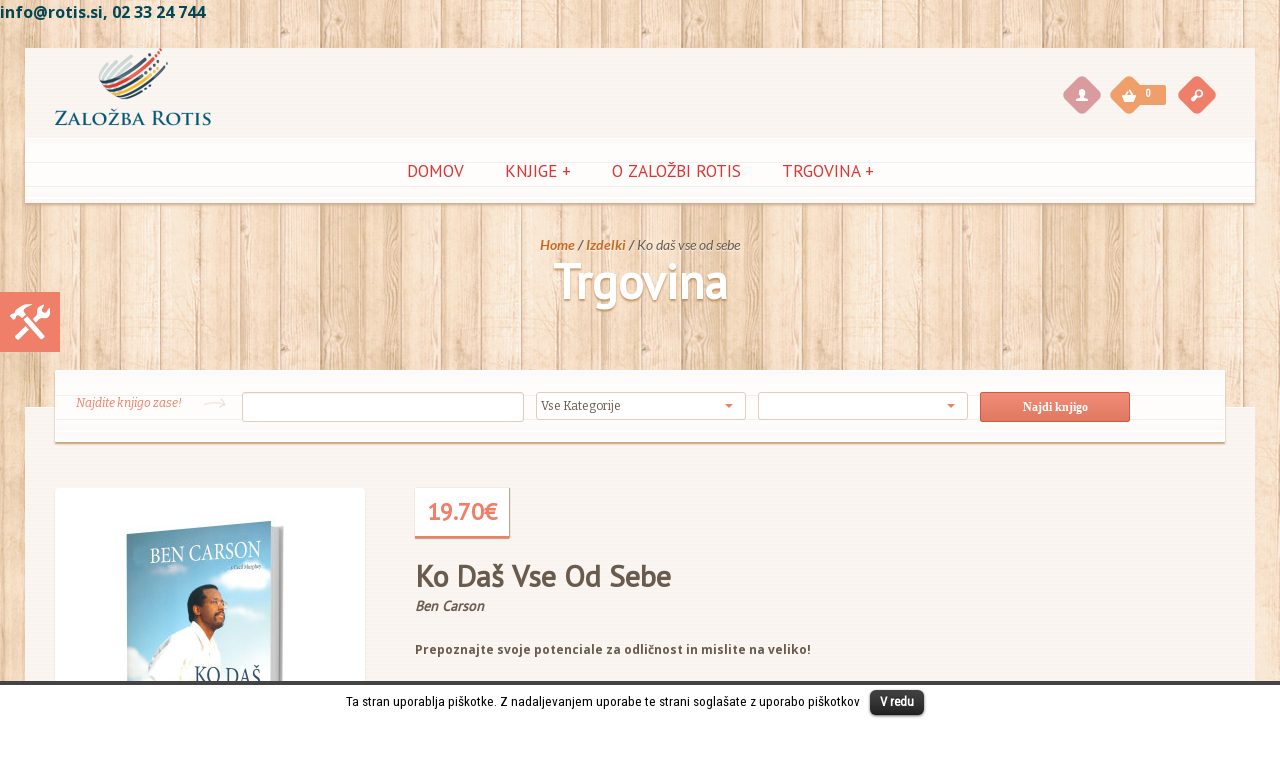

--- FILE ---
content_type: text/html; charset=UTF-8
request_url: http://rotis.si/?product=ko-das-vse-od-sebe
body_size: 44007
content:
<!DOCTYPE html>
<!--[if IE 8]>    <html class="ie8" lang="sl-SI"> <![endif]-->
<!--[if IE 9]>    <html class="ie9" lang="sl-SI"> <![endif]-->
<!--[if gt IE 9]><!--> <html lang="sl-SI"> <!--<![endif]-->
<head>

<meta charset="UTF-8">
<meta name="viewport" content="width=device-width, initial-scale=1.0, minimum-scale=1.0, maximum-scale=1.0">

<!--[if IE]>
<meta http-equiv="X-UA-Compatible" content="IE=edge,chrome=1">
<![endif]-->

<title>Ko daš vse od sebe</title>

<link rel="profile" href="http://gmpg.org/xfn/11">
<link rel="pingback" href="http://rotis.si/xmlrpc.php">

<meta name="generator" content="WordPress 4.2.38" />
<meta name="generator" content="WooCommerce 2.3.8" />
<meta name="generator" content="Raakbookoo 1.3.3" />
<link rel="alternate" type="application/rss+xml" title="Rotis &raquo; Vir" href="http://rotis.si/?feed=rss2" />
<link rel="alternate" type="application/rss+xml" title="Rotis &raquo; Vir komentarjev" href="http://rotis.si/?feed=comments-rss2" />
<link rel="alternate" type="application/rss+xml" title="Rotis &raquo; Ko daš vse od sebe Vir komentarjev" href="http://rotis.si/?feed=rss2&#038;p=452" />
<link rel="stylesheet" href="http://fonts.googleapis.com/css?family=PT+Sans"><link rel="stylesheet" href="http://fonts.googleapis.com/css?family=PT+Sans"><link rel="stylesheet" href="http://fonts.googleapis.com/css?family=PT+Sans"><link rel="stylesheet" href="http://fonts.googleapis.com/css?family=PT+Sans"><link rel="stylesheet" href="http://fonts.googleapis.com/css?family=PT+Sans"><link rel="stylesheet" href="http://fonts.googleapis.com/css?family=PT+Sans"><link rel="stylesheet" href="http://fonts.googleapis.com/css?family=Roboto+Condensed"><link rel="stylesheet" href="http://fonts.googleapis.com/css?family=PT+Sans"><link rel="stylesheet" href="http://fonts.googleapis.com/css?family=PT+Sans"><link rel="stylesheet" href="http://fonts.googleapis.com/css?family=PT+Sans"><link rel="stylesheet" href="http://fonts.googleapis.com/css?family=PT+Sans"><link rel="stylesheet" href="http://fonts.googleapis.com/css?family=PT+Sans"><link rel="stylesheet" href="http://fonts.googleapis.com/css?family=Open+Sans"><link rel="stylesheet" href="http://fonts.googleapis.com/css?family=PT+Sans"><link rel="stylesheet" href="http://fonts.googleapis.com/css?family=Oswald">		<script type="text/javascript">
			window._wpemojiSettings = {"baseUrl":"http:\/\/s.w.org\/images\/core\/emoji\/72x72\/","ext":".png","source":{"concatemoji":"http:\/\/rotis.si\/wp-includes\/js\/wp-emoji-release.min.js?ver=4.2.38"}};
			!function(e,n,t){var a;function o(e){var t=n.createElement("canvas"),a=t.getContext&&t.getContext("2d");return!(!a||!a.fillText)&&(a.textBaseline="top",a.font="600 32px Arial","flag"===e?(a.fillText(String.fromCharCode(55356,56812,55356,56807),0,0),3e3<t.toDataURL().length):(a.fillText(String.fromCharCode(55357,56835),0,0),0!==a.getImageData(16,16,1,1).data[0]))}function i(e){var t=n.createElement("script");t.src=e,t.type="text/javascript",n.getElementsByTagName("head")[0].appendChild(t)}t.supports={simple:o("simple"),flag:o("flag")},t.DOMReady=!1,t.readyCallback=function(){t.DOMReady=!0},t.supports.simple&&t.supports.flag||(a=function(){t.readyCallback()},n.addEventListener?(n.addEventListener("DOMContentLoaded",a,!1),e.addEventListener("load",a,!1)):(e.attachEvent("onload",a),n.attachEvent("onreadystatechange",function(){"complete"===n.readyState&&t.readyCallback()})),(a=t.source||{}).concatemoji?i(a.concatemoji):a.wpemoji&&a.twemoji&&(i(a.twemoji),i(a.wpemoji)))}(window,document,window._wpemojiSettings);
		</script>
		<style type="text/css">
img.wp-smiley,
img.emoji {
	display: inline !important;
	border: none !important;
	box-shadow: none !important;
	height: 1em !important;
	width: 1em !important;
	margin: 0 .07em !important;
	vertical-align: -0.1em !important;
	background: none !important;
	padding: 0 !important;
}
</style>
<link rel='stylesheet' id='tokokoo-custom-widgets-css'  href='http://rotis.si/wp-content/themes/raakbookoo/core/assets/css/widgets.css?ver=1.3.3' type='text/css' media='all' />
<link rel='stylesheet' id='gallery-css'  href='http://rotis.si/wp-content/themes/raakbookoo/library/css/gallery.min.css?ver=20130526' type='text/css' media='all' />
<link rel='stylesheet' id='style-css'  href='http://rotis.si/wp-content/themes/raakbookoo/style.css?ver=1.3.3' type='text/css' media='all' />
<link rel='stylesheet' id='cookielawinfo-style-css'  href='http://rotis.si/wp-content/plugins/cookie-law-info/css/cli-style.css?ver=4.2.38' type='text/css' media='all' />
<link rel='stylesheet' id='rs-plugin-settings-css'  href='http://rotis.si/wp-content/plugins/revslider/rs-plugin/css/settings.css?rev=4.5.95&#038;ver=4.2.38' type='text/css' media='all' />
<style id='rs-plugin-settings-inline-css' type='text/css'>
.tp-caption a{color:#ff7302;text-shadow:none;-webkit-transition:all 0.2s ease-out;-moz-transition:all 0.2s ease-out;-o-transition:all 0.2s ease-out;-ms-transition:all 0.2s ease-out}.tp-caption a:hover{color:#ffa902}
</style>
<link rel='stylesheet' id='woocommerce_prettyPhoto_css-css'  href='//rotis.si/wp-content/plugins/woocommerce/assets/css/prettyPhoto.css?ver=4.2.38' type='text/css' media='all' />
<link rel='stylesheet' id='tokokoo-fonts-css'  href='http://fonts.googleapis.com/css?family=Bitter%3A400%2C400italic%2C700%7CLato%3A400%2C300%2C300italic%2C400italic%2C700%2C900%2C700italic%2C900italic%7COpen+Sans%3A400%2C700%2C700italic%2C300%2C400italic&#038;ver=1.0' type='text/css' media='all' />
<link rel='stylesheet' id='tokokoo-shortcodes-css'  href='http://rotis.si/wp-content/plugins/tokokoo-extensions/assets/css/shortcodes.css?ver=4.2.38' type='text/css' media='all' />
<script type='text/javascript' src='http://rotis.si/wp-includes/js/jquery/jquery.js?ver=1.11.2'></script>
<script type='text/javascript' src='http://rotis.si/wp-includes/js/jquery/jquery-migrate.min.js?ver=1.2.1'></script>
<script type='text/javascript' src='http://rotis.si/wp-content/plugins/cookie-law-info/js/cookielawinfo.js?ver=4.2.38'></script>
<script type='text/javascript' src='http://rotis.si/wp-content/plugins/revslider/rs-plugin/js/jquery.themepunch.tools.min.js?rev=4.5.95&#038;ver=4.2.38'></script>
<script type='text/javascript' src='http://rotis.si/wp-content/plugins/revslider/rs-plugin/js/jquery.themepunch.revolution.min.js?rev=4.5.95&#038;ver=4.2.38'></script>
<link rel="EditURI" type="application/rsd+xml" title="RSD" href="http://rotis.si/xmlrpc.php?rsd" />
<link rel="wlwmanifest" type="application/wlwmanifest+xml" href="http://rotis.si/wp-includes/wlwmanifest.xml" /> 
<link rel='prev' title='Tenis v glavi' href='http://rotis.si/?product=tenis-v-glavi' />
<link rel='next' title='Zapri oči, da vidiš!' href='http://rotis.si/?product=zapri-oci-da-vidis' />
<link rel='canonical' href='http://rotis.si/?product=ko-das-vse-od-sebe' />
<link rel='shortlink' href='http://rotis.si/?p=452' />

<link rel="stylesheet" href="http://rotis.si/wp-content/plugins/count-per-day/counter.css" type="text/css" />
<link rel="alternate" type="application/rss+xml"  title="Novi izdelki" href="http://rotis.si/?post_type=product&#038;feed=rss2" />
<style type="text/css">#access .menu a, #access .menu a:link { color : #dd3333; } #access .menu a:hover, #access .menu a:link:hover { color : #004654; } .breadcrumbs a:hover, .breadcrumbs a:link:hover { color : #004654; } .list-item .item-data .item-block .added_to_cart, .list-item .item-data .item-block .add-to-cart { color : #004654; } .single-product .summary .product_meta > span, .single-product .data-top .product-author { color : #004654; } .post-title a { color : #004654; } .blog-home .hentry p { color : #004654; } .entry-header:before { background-color : #004654; } .sidebar .widget { border-top-color : #004654; } .sidebar .widget .widget-title { color : #004654; } .widget .cart_list li a, .widget .cart-list li a, .widget .product_list_widget li a { color : #004654; } .widget .cart_list li a:hover, .widget .cart-list li a:hover, .widget .product_list_widget li a:hover { color : #dd3333; } .sidebar .widget ul > li { border-bottom-color : #004654; } .widget-bottom .widget-title { color : #004654; } .site-header #site-title { font-family : 'PT Sans' , san-serif; } .site-header #site-description { font-family : 'PT Sans' , san-serif; } #access .menu { font-family : 'PT Sans' , san-serif; } .home-featured .title-featured, .other-featured .title-featured, .featured-bottom .title-blog, .featured-bottom .title-other, .featured-bottom .title-best-sell, .related-portfolio > h3, .products-featured .title-featured, .woocommerce-tabs .panel h2, .tabs-wraps .panel h2, .bottom-two .title, .related > h2 { font-family : 'PT Sans' , san-serif; } .list-item .item-data .item-title, .post-title, .portfolio .port-title, .featured-bottom .from-blog .entry-title, .featured-bottom .from-blog .other-blog ul li { font-family : 'PT Sans' , san-serif; } .page-title { font-family : 'PT Sans' , san-serif; } body { font-family : 'Roboto Condensed' , san-serif; } .sidebar .widget .widget-title, .widget-bottom .widget-title { font-family : 'PT Sans' , san-serif; } .widget-content { font-family : 'PT Sans' , san-serif; } .list-item .item-data .item-title, .list-item-ii .item-title, .single-product .product-title { font-family : 'PT Sans' , san-serif; } .single-product .summary .price, .list-item-ii .price, .list-item .item-data .price { font-family : 'PT Sans' , san-serif; } h1,h2,h3,h4,h5,h6 { font-family : 'PT Sans' , san-serif; } body p { font-family : 'Open Sans' , san-serif; } .list-item-ii .meta-top, .list-item-ii .meta-bottom, .single-product .summary .product_meta, .single-product .data-top .product-author { font-family : 'PT Sans' , san-serif; } .footer-menu { font-family : 'Oswald' , san-serif; }</style>
	<!--[if lt IE 9]>
	<script src="http://rotis.si/wp-content/themes/raakbookoo/js/html5.js"></script>
	<![endif]-->

<!-- Facebook Pixel Code -->
<script type='text/javascript'>
!function(f,b,e,v,n,t,s){if(f.fbq)return;n=f.fbq=function(){n.callMethod?
n.callMethod.apply(n,arguments):n.queue.push(arguments)};if(!f._fbq)f._fbq=n;
n.push=n;n.loaded=!0;n.version='2.0';n.queue=[];t=b.createElement(e);t.async=!0;
t.src=v;s=b.getElementsByTagName(e)[0];s.parentNode.insertBefore(t,s)}(window,
document,'script','https://connect.facebook.net/en_US/fbevents.js');
</script>
<!-- End Facebook Pixel Code -->
<script type='text/javascript'>
  fbq('init', '550044329070285', [], {
    "agent": "wordpress-4.2.38-1.7.25"
});
</script><script type='text/javascript'>
  fbq('track', 'PageView', []);
</script>
<!-- Facebook Pixel Code -->
<noscript>
<img height="1" width="1" style="display:none" alt="fbpx"
src="https://www.facebook.com/tr?id=550044329070285&ev=PageView&noscript=1" />
</noscript>
<!-- End Facebook Pixel Code -->

<p align="centre"><b><font color="#004654">                   info@rotis.si, 02 33 24 744</font></b></p>

</head>

<body id="root" class="wordpress  sl_SI parent-theme y2026 m01 d25 h00 sunday logged-out custom-background singular singular-product singular-product-452 woocommerce woocommerce-page layout-2c-l" data-layout="box-layout"  >

		
	<div class="site" id="page">

		<header id="masthead" class="site-header cl" role="banner">

			<div class="header-top">
			
				<div class="container">
					<div id="site-logo">
<a href="http://rotis.si" title="Rotis" rel="home">
<img class="logo" src="http://rotis.si/wp-content/uploads/2014/12/logo-copy-e1419971316519.png" alt="Rotis" />
</a>
</div>

					<nav class="wrap-account-top">
						<ul class="account-top">
														
																	<li class="my-account use-sprite" title="Moj račun"><a href="http://rotis.si/?page_id=54">My Account</a></li>
								
							
							
								<li class="my-cart use-sprite">
									<a class="cart-text" href="#">košarica</a>
									<span class="mycart">0</span>
									
									<!-- Dropdown Cart  -->
									<div class="widget woocommerce widget_shopping_cart"><div class="widget_shopping_cart_content"></div></div>								</li>

							
								<li class="search use-sprite">
									<a href="#" class="open-search">open</a>
									<ul class="data-search">
										<li>
											<div class="search-top">
												 
<form class="searchform" id="searchform" method="get" action="http://rotis.si/" role="search">
	<label class="assistive-text" for="s">Išči</label>
	<input class="input-text" type="text" placeholder="Search" id="s" name="s">
	<input type="submit" value="Search" id="searchsubmit" name="submit">
</form><!-- .searchform -->											</div><!-- End .top-search -->
										</li>
									</ul><!-- End .data-search -->
								</li>
						</ul><!-- End .account -->
					</nav><!-- End Nav -->
				</div><!-- .container -->
			</div><!-- End .header-top -->

			<div class="access-wrap">
				<div class="container">
						
	<nav id="access" role="navigation">
		<h3 class="assistive-text">Main menu</h3>
		<div class="menu-menu-container"><ul id="menu-menu" class="menu"><li id="menu-item-220" class="menu-item menu-item-type-post_type menu-item-object-page menu-item-220"><a href="http://rotis.si/">Domov</a></li>
<li id="menu-item-101" class="menu-item menu-item-type-post_type menu-item-object-page menu-item-has-children menu-item-101"><a href="http://rotis.si/?page_id=16">Knjige</a>
<ul class="sub-menu">
	<li id="menu-item-111" class="menu-item menu-item-type-post_type menu-item-object-page menu-item-has-children menu-item-111"><a href="http://rotis.si/?page_id=102">Za otroke in najstnike</a>
	<ul class="sub-menu">
		<li id="menu-item-243" class="menu-item menu-item-type-post_type menu-item-object-product menu-item-243"><a href="http://rotis.si/?product=lun-in-skrat-nagajivcek">Lun in škrat Nagajivček</a></li>
		<li id="menu-item-166" class="menu-item menu-item-type-post_type menu-item-object-product menu-item-166"><a href="http://rotis.si/?product=kodrlajsasti-piton">Kodrlajsasti piton</a></li>
		<li id="menu-item-165" class="menu-item menu-item-type-post_type menu-item-object-product menu-item-165"><a href="http://rotis.si/?product=do-golega-in-cisto-do-konca">Do golega in čisto do konca</a></li>
	</ul>
</li>
	<li id="menu-item-110" class="menu-item menu-item-type-post_type menu-item-object-page menu-item-has-children menu-item-110"><a href="http://rotis.si/?page_id=105">Prehrana in zdravo življenje</a>
	<ul class="sub-menu">
		<li id="menu-item-150" class="menu-item menu-item-type-post_type menu-item-object-product menu-item-150"><a href="http://rotis.si/?product=prehranjevanje-po-zoni">Prehranjevanje po Zoni</a></li>
		<li id="menu-item-151" class="menu-item menu-item-type-post_type menu-item-object-product menu-item-151"><a href="http://rotis.si/?product=zivljenje-v-zoni-zdravja">Življenje v zoni zdravja</a></li>
		<li id="menu-item-167" class="menu-item menu-item-type-post_type menu-item-object-product menu-item-167"><a href="http://rotis.si/?product=aktivno-zivljenje-zdravo-zivljenje-dvd-z-vadbo">Aktivno življenje &#8211; zdravo življenje (+DVD z vadbo)</a></li>
		<li id="menu-item-168" class="menu-item menu-item-type-post_type menu-item-object-product menu-item-168"><a href="http://rotis.si/?product=kuharica-za-duso-in-telo">Kuharica za dušo in telo</a></li>
		<li id="menu-item-169" class="menu-item menu-item-type-post_type menu-item-object-product menu-item-169"><a href="http://rotis.si/?product=nevroprehrana">Nevroprehrana</a></li>
	</ul>
</li>
	<li id="menu-item-109" class="menu-item menu-item-type-post_type menu-item-object-page menu-item-has-children menu-item-109"><a href="http://rotis.si/?page_id=107">Priročniki za osebni in poslovni uspeh</a>
	<ul class="sub-menu">
		<li id="menu-item-172" class="menu-item menu-item-type-post_type menu-item-object-product menu-item-172"><a href="http://rotis.si/?product=naucite-svojega-otroka-razmisljati">Naučite svojega otroka razmišljati</a></li>
		<li id="menu-item-173" class="menu-item menu-item-type-post_type menu-item-object-product menu-item-173"><a href="http://rotis.si/?product=enostavnost-v-razmisljanju">Enostavnost v razmišljanju</a></li>
		<li id="menu-item-277" class="menu-item menu-item-type-post_type menu-item-object-product menu-item-277"><a href="http://rotis.si/?product=nemska-poslovna-in-osebna-korespondenca-s-cd-jem">Nemška poslovna in osebna korespondenca s CD-jem</a></li>
		<li id="menu-item-214" class="menu-item menu-item-type-post_type menu-item-object-product menu-item-214"><a href="http://rotis.si/?product=tenis-v-glavi">Tenis v glavi</a></li>
	</ul>
</li>
</ul>
</li>
<li id="menu-item-95" class="menu-item menu-item-type-post_type menu-item-object-page menu-item-95"><a href="http://rotis.si/?page_id=87">O Založbi Rotis</a></li>
<li id="menu-item-97" class="menu-item menu-item-type-post_type menu-item-object-page menu-item-has-children current_page_parent menu-item-97"><a href="http://rotis.si/?page_id=48">Trgovina</a>
<ul class="sub-menu">
	<li id="menu-item-100" class="menu-item menu-item-type-post_type menu-item-object-page menu-item-100"><a href="http://rotis.si/?page_id=50">Košarica</a></li>
	<li id="menu-item-98" class="menu-item menu-item-type-post_type menu-item-object-page menu-item-98"><a href="http://rotis.si/?page_id=54">Moj račun</a></li>
	<li id="menu-item-99" class="menu-item menu-item-type-post_type menu-item-object-page menu-item-99"><a href="http://rotis.si/?page_id=52">Plačilo</a></li>
	<li id="menu-item-187" class="menu-item menu-item-type-post_type menu-item-object-page menu-item-187"><a href="http://rotis.si/?page_id=185">Splošni pogoji poslovanja</a></li>
</ul>
</li>
</ul></div>	</nav><!-- .site-navigation .primary-navigation -->

				</div><!-- End .container -->
			</div><!-- End .access-wrap -->
			
			<div id="primary-slider" class="primary-slider">
	
	</div>
			<div class="header-bottom">

				<div class="container">

	
		<div class="breadcrumb-trail breadcrumbs" itemprop="breadcrumb"><span class="trail-begin"><a href="http://rotis.si" title="Rotis" rel="home">Home</a></span>
			 <span class="sep">&#47;</span> <a href="http://rotis.si/?post_type=product">Izdelki</a>
			 <span class="sep">&#47;</span> <span class="trail-end">Ko daš vse od sebe</span>
		</div>
			
			<h2 class="page-title">Trgovina</h2>
		
	
</div><!-- .container -->
									
	<div class="featured-search first-style for-all-page">
		<div class="container">
			<div class="searchform">

				<form action="http://rotis.si/" id="searchform" method="get" role="search">
					<div>
						<span class="text-search">
							Najdite knjigo zase! 
						</span>

						<label for="s" class="screen-reader-text">Išči</label>
						<input type="text" id="s" class="input-text" name="s" value="">

						<select name='product_cat' id='product_cat' class='postform' >
	<option value='0' selected='selected'>Vse kategorije</option>
	<option class="level-0" value="za-otroke-in-mladino">za otroke in mladino</option>
	<option class="level-0" value="prehrana-in-zdravo-zivljenje">prehrana in zdravo življenje</option>
	<option class="level-0" value="prirocniki-za-poslovni-in-osebni-uspeh">priročniki za poslovni in osebni uspeh</option>
	<option class="level-0" value="romani">romani</option>
</select>

						<select name='author' id='author' class='postform' >
	<option value='0' selected='selected'>Vsi avtorji</option>
	<option class="level-0" value="" selected="selected"></option>
</select>

						<input type="submit" value="Najdi knjigo" id="searchsubmit">
						<input type="hidden" name="post_type" value="product" />

					</div>

				</form>

			</div><!-- End .searchform -->

		</div>

	</div><!-- End .featured-search .first-style-->

							

			</div><!-- End header-bottom -->
<!-- Facebook Pixel Code -->
<script>
  !function(f,b,e,v,n,t,s)
  {if(f.fbq)return;n=f.fbq=function(){n.callMethod?
  n.callMethod.apply(n,arguments):n.queue.push(arguments)};
  if(!f._fbq)f._fbq=n;n.push=n;n.loaded=!0;n.version='2.0';
  n.queue=[];t=b.createElement(e);t.async=!0;
  t.src=v;s=b.getElementsByTagName(e)[0];
  s.parentNode.insertBefore(t,s)}(window, document,'script',
  'https://connect.facebook.net/en_US/fbevents.js');
  fbq('init', '550044329070285');
  fbq('track', 'PageView');
</script>
<noscript><img height="1" width="1" style="display:none"
  src="https://www.facebook.com/tr?id=550044329070285&ev=PageView&noscript=1"
/></noscript>
<!-- End Facebook Pixel Code -->

		</header><!-- End #masthead -->

		<div class="site-main" id="main">
			<div class="container">
	

	<section class="content-area has-sidebar" id="primary">
		<div id="content" class="site-content hfeed">


	<div class="single-product">

		
			

<div itemscope itemtype="http://schema.org/Product" id="product-452" class="inner cl post-452 product type-product status-publish has-post-thumbnail authors-ben-carson product_cat-prirocniki-za-poslovni-in-osebni-uspeh shipping-taxable purchasable product-type-simple product-cat-prirocniki-za-poslovni-in-osebni-uspeh instock">
	<div class="wrap-left">
		<div class="images">

	<a href="http://rotis.si/wp-content/uploads/2015/11/ko-das-vse-od-sebe-3D.jpg" itemprop="image" class="woocommerce-main-image zoom" title="ko das vse od sebe 3D"  rel="prettyPhoto"><img width="300" height="300" src="http://rotis.si/wp-content/uploads/2015/11/ko-das-vse-od-sebe-3D-300x300.jpg" class="attachment-shop_single wp-post-image" alt="ko das vse od sebe 3D" title="ko das vse od sebe 3D" /></a>
		
	
		<div class="button-action">
						
			
					</div><!-- End .button-action -->

	</div>

	</div>
	
	<div class="wrap-right">
		<div class="summary entry-summary">
			<div class="right-inner">
				
				<div itemprop="offers" itemscope itemtype="http://schema.org/Offer">

	<p class="price"><span class="amount">19.70&euro;</span></p>

	<meta itemprop="price" content="19.70" />
	<meta itemprop="priceCurrency" content="EUR" />
	<link itemprop="availability" href="http://schema.org/InStock" />

</div>

				<div class="data-top">

					<div class="product_meta">
						<span class="posted_in">
																				</span>
					</div>
			
					<!-- Product Title -->
					<h2 class="product-title">
						Ko daš vse od sebe					</h2>

					<div class="product-author">
						
														<a href="http://rotis.si/?authors=ben-carson">Ben Carson</a>
											</div>
				</div><!-- End .data-top -->

				<div class="product-description" itemprop="description">


					<div itemprop="description">
	<p id="yiv0145140121editable_2aac8f00-7dbd-dc8d-752d-e403eb86164e" class="yiv0145140121editable yiv0145140121richtext yiv0145140121h1_18"><strong>Prepoznajte svoje potenciale za odličnost in mislite na veliko!</strong></p>
</div>

					<p class="products-note">
						<div class="product_meta">

	
	
		<span class="sku_wrapper">Šifra: <span class="sku" itemprop="sku">20</span>.</span>

	
	<span class="posted_in">Kategorija: <a href="http://rotis.si/?product_cat=prirocniki-za-poslovni-in-osebni-uspeh" rel="tag">priročniki za poslovni in osebni uspeh</a>.</span>
	
	
</div>
					</p>
						
					


	
	<form class="cart" method="post" enctype='multipart/form-data'>
	 	
	 	<div class="quantity"><input type="number" step="1" min="1"  name="quantity" value="1" title="Količina" class="input-text qty text" size="4" /></div>

	 	<input type="hidden" name="add-to-cart" value="452" />

	 	<button type="submit" class="single_add_to_cart_button button alt">Dodaj v košarico</button>

			</form>

	
					
					
					
						
				</div><!-- End .product-description -->
				
			</div>
		</div><!-- .summary -->
	</div>


</div><!-- #product-452 -->

<div class="inner-bottom cl">
	
	<div class="woocommerce-tabs">
		<ul class="tabs">
			
				<li class="description_tab">
					<a href="#tab-description">Opis</a>
				</li>

			
				<li class="reviews_tab">
					<a href="#tab-reviews">Ocene (0)</a>
				</li>

					</ul>
		
			<div class="panel entry-content" id="tab-description">
				
  <h2>Opis izdelka</h2>

<p><strong>Prepoznajte svoje potenciale za odličnost in mislite na veliko!</strong></p>
<p>Na straneh knjige <strong>Ko daš vse od sebe</strong> se nahaja ključ do <strong>prepoznavanja in uresničevanja osebnega potenciala</strong> vsakega človeka – odraslega ali otroka. V knjigi so tudi <strong>navodila</strong> in <strong>primeri</strong>, kako se to lahko doseže.</p>
<p>S knjigo dr. Bena Carsona lahko navdušimo sebe, svoje otroke, svoje sodelavce in tudi druge ljudi, da vsi damo vse od sebe ter da razmišljamo svobodno in na veliko – to pa pomeni navduševanje za boljše življenje tudi v nespodbudnih okoliščinah!</p>
<p><span style="color: #ff6600;"><strong>Preberite neverjetno in navdihujočo življenjsko zgodbo dr. Bena Carsona &#8211; od najslabšega učenca, revnega in jeznega otroka iz črnskega geta, do svetovno znanega nevrokirurga in navdušujočega predavatelja o boljšem življenju.</strong></span></p>
<p>Benove otroške sanje so bile, da bi postal zdravnik. Vendar odraščanje v revni enostarševski družini, slabe ocene in vzkipljiv temperament so bile okoliščine, ki so vodile daleč stran od teh otroških sanj.</p>
<p><span style="color: #ff6600;"><strong>Ampak, Ben je v svojem življenju, s pomočjo svoje matere in vere v Boga, dal vse od sebe in dosegel neverjetne uspehe:</strong></span></p>
<ul>
<li>že s 33 leti je postal <strong>predstojnik oddelka otroške nevrokirurgije</strong> v svetovno znani bolnišnici  John Hopkins in je tako bil ena najmlajših oseb, ki so kdaj zasedale ta položaj in tudi edini črnec, ki je bil kdajkoli na tem položaju,</li>
<li>CNN in revija TIMES sta imenovali dr. Carsona kot<strong> enega izmed 20 najpomembnejših zdravnikov in znanstvenikov v ZDA</strong>,</li>
<li>bil je nagrajen z najvišjim ameriškim odlikovanjem, <strong>medaljo svobode</strong>,</li>
<li>o njegovem življenju je bil posnet tudi <strong>film.</strong></li>
</ul>
<p><span style="color: #ff6600;"><strong>Dr. Carson pravi: „Lahko živite bolj zadovoljno, izpolnjeno in radosti polno življenje, kot ste si kdajkoli predstavljali!“</strong></span></p>
<p>Knjiga <span style="color: #ff6600;"><strong>Ko daš vse od sebe</strong></span> je lahko enako velik navdih za odrasle kot za otroke in mladino ter je odličen vodnik za vodilne ljudi, za starše in učitelje.</p>
<p>To je knjiga <span style="color: #ff6600;"><strong>za vse, ki želijo izboljševati svoje življenje in naš svet</strong></span>! V njej bo vsakdo našel nekaj zase. Carsonovi primeri, kako se je on <strong>obračal na svoje notranje moči in na Boga</strong> ter navodila, <strong>kako dati od sebe najboljše</strong> tudi v izjemno slabih in omejujočih okoliščinah, so navdih za vsakogar.</p>
<p><strong>Zavzetost</strong>, <strong>agilnost</strong> oz.<strong> dajanje vsega od sebe</strong> je danes ena najbolj iskanih vrednot v podjetjih in drugih organizacijah, v šoli, pri športu, v družini, v medsebojnih odnosih.</p>
<p><strong>Amazonovi bralci so zapisali:</strong></p>
<p>„Če bi lahko, bi to knjigo ocenila s 100-timi zvezdicami! Vsakdo bi moral prebrati to knjigo!“</p>
<p>&#8220;Ta knjiga je za vsakogar, ki želi spremeniti svoj pogled na možnosti, ki jih lahko doseže v svojem življenju.&#8221;</p>
<p>&#8220;Dr. Carson dokazuje, da ni pomembno od kod prihajate ali kakšne so vaše življenjske okoliščine. Pravi, da je zlato pravilo za uspeh to, da dajemo od sebe najboljše. Če se opremimo z znanjem in globljim razumevanjem tega, za kar si prizadevamo, bomo v življenju resnično uspešni.&#8221;</p>
<p>&#8220;To knjigo priporočam vsem, ki so izgubili smer in upanje.&#8221;</p>
<p>&#8220;Hrana za dušo! V knjigi boste našli ključ do sreče v življenju. Priporočam jo vsakomur, ki se trudi doseči največ v svojem življenju, predvsem mladim, ki potrebujejo usmeritev.&#8221;</p>
<p>&#8220;Njegova knjiga me navdihuje, da tudi jaz učim svoje otroke, da dajo od sebe vse najboljše.&#8221;</p>
<p>&#8220;Hvala vam, dr. Carson za odlično napisan in predstavljen zemljevid s potjo do uspeha za vse mlade. Moji otroci bodo prebrali to odlično knjigo in priporočil jo bom tudi prijateljem in družini. Uspeli ste povedati to, kar želim sina naučiti že vrsto let. Še enkrat, hvala!&#8221;</p>
<p>&#8220;Lahko si le želim, da bi starši kupili to knjigo svojim otrokom, vnukom in vsem otrokom iz soseščine, ki jih poznajo in zanje želijo najboljše. Kako odlična ideja o samoiniciativnem izobraževanju!&#8221;</p>
<p>»V današnjem času, ko je ljudem marsikaj podarjeno, je osvežujoče videti, da nekateri še vedno spoštujejo delovno etiko. Vse šolske knjižnice bi morale imeti  to knjigo!«</p>
<p>»Kot učiteljica si bom prizadevala, da se bom vsakodnevno spomnila besed in izkušenj dr. Carsona. Uporabila ga bom kot primer za vzpodbudo vsem tistim, ki imajo težave. Vsakodnevno prihajam v stik učenci, ki so glede na ocene med najslabšimi v razredu, hkrati pa vem, da so pametni in sposobni. Tudi oni se lahko soočijo z ovirami tako kot se je dr. Carson. To knjigo morajo obvezno prebrati vsi, ki delajo z otroki, da bodo ti znali dati vse od sebe!«</p>
			</div>

		
			<div class="panel entry-content" id="tab-reviews">
				
	<div id="comments-template">

		<div class="comments-wrap">

			<div class="comments" id="comments">

				
				
			</div><!-- #comments -->

									<div id="respond" class="comment-respond">
				<h3 id="reply-title" class="comment-reply-title">Leave a Reply <small><a rel="nofollow" id="cancel-comment-reply-link" href="/?product=ko-das-vse-od-sebe#respond" style="display:none;">Click here to cancel reply.</a></small></h3>
									<form action="http://rotis.si/wp-comments-post.php" method="post" id="commentform" class="comment-form">
																										<p class="comment-form-author"><label for="author">Name</label> <span class="required">*</span><input id="author" class="input-text" name="author" type="text" value="" size="30" aria-required='true' /></p>
<p class="comment-form-email"><label for="email">Email</label> <span class="required">*</span><input id="email" class="input-text" name="email" type="text" value="" size="30" aria-required='true' /></p>
<p class="comment-form-url"><label for="url">Website</label><input id="url" class="input-text" name="url" type="text" value="" size="30" /></p>
												<p class="comment-form-comment"><label for="comment">Comment</label><textarea class="input-text" id="comment" name="comment" cols="45" rows="8" aria-required="true"></textarea></p>						
						<p class="form-submit"><input name="submit" type="submit" id="button" class="submit" value="Post Comment" /> <input type='hidden' name='comment_post_ID' value='452' id='comment_post_ID' />
<input type='hidden' name='comment_parent' id='comment_parent' value='0' />
</p>					</form>
							</div><!-- #respond -->
			
		</div><!-- .comments-wrap -->

	</div><!-- #comments-template -->			</div>

			</div>

</div><!-- End .inner-bottom -->

<div class="bottom-two">
	<div class="two-inner cl">

		
			<div class="detail-product">
				<h3 class="title">Podatki o knjigi</h3>

				<div class="content">
					<ul>
																							<li>Prevod : <span class="value"></span></li>
																			<li>Število strani : <span class="value"></span></li>
																			<li>Vezava : <span class="value"></span></li>
																			<li>Dimenzija : <span class="value"></span></li>
																			<li>ISBN : <span class="value"></span></li>
														</ul>
				</div><!-- End .content -->
			</div>

				
		
		<div class="about-author">
			<h4 class="title">O avtorju</h4>
			
							            	
							<div class="content">
										                	<a class="author-ava" href="http://rotis.si/?authors=ben-carson">
			                		<img src="http://rotis.si/wp-content/uploads/2015/11/10915109_422243124608826_5055437628748607736_o1.jpg" alt="Ben Carson" width="60" >
			                	</a>
			                								<p class="author-des">Dr. Ben Carson je upokojeni ameriški nevrokirurg, ki je prvi na svetu uspešno izvedel ločitev siamskih dvojčkov, zraščenih z glavama. 
Že s 33 leti je postal predstojnik oddelka otroške nevrokirurgije v svetovno znani bolnišnici Johns Hopkins in je tako bil ena najmlajših oseb, ki so kdaj zasedale ta položaj in tudi edini črnec, ki je bil kdajkoli na tem položaju.
CNN in revija TIMES sta imenovali dr. Bena Carsona kot enega izmed 20-ih najpomembnejših zdravnikov in znanstvenikov v ZDA; bil je nagrajen tudi z najvišjim ameriškim odlikovanjem, medaljo svobode.
O  življenjski poti dr. Bena Carsona je bil posnet tudi film.
Njegovo sporočilo vsem, ki se izgovarjajo na slabe okoliščine oz. na karkoli ali kogarkoli je, da ni pomembno kje si sedaj, pomembno je kam greš in kdo hočeš biti!
Dr. Ben Carson ima tradicionalne poglede na svet, zagovarja vrednote družine, poudarja pomen izobrazbe in verjame v poštenost in trud.
Na ameriških šolah imajo bralne krožke, ki nosijo njegovo ime, prav tako pa deluje tudi štipendijski sklad, ki pomaga najobetavnejšim študentom medicine.</p>
							</div><!-- End .content -->
			        			
		</div><!-- End .about-author -->

				
	</div><!-- End .two-inner -->

</div><!-- End .bottom-two -->


	<div class="related products">
		<h2>Sorodni izdelki</h2>
		<ul class="wrap-item-ii style-ii cl">

			
				<li class="list-item-ii">
	<div class="item-left">
		<figure class="item-thumb">
			<a href="http://rotis.si/?product=tenis-v-glavi" title="Tenis v glavi"><img src="http://rotis.si/wp-content/uploads/2015/01/tenis_3D-130x170.jpg" alt="Tenis v glavi" class="tokokoo-recent-book" /></a>		</figure>
	</div>

	<div class="item-right">
		<span class="meta-top">
								</span>

		<h2 class="item-title"><a href="http://rotis.si/?product=tenis-v-glavi">Tenis v glavi</a></h2>
		
		<span class="meta-bottom">
			
								<a href="http://rotis.si/?authors=james-e-loehr">James E. Loehr</a>
					</span>

		<p class="item-description">Uspeh teniškega igralca ni odvisen samo od tehnike, taktike in kondicije – odločilne so...</p>
		
	<span class="price"><span class="amount">27.20&euro;</span></span>
		<a href="/?product=ko-das-vse-od-sebe&#038;add-to-cart=212" rel="nofollow" data-product_id="212" data-product_sku="" class="button add-to-cart add_to_cart_button product_type_simple">Dodaj v košarico</a>
	</div><!-- End .item-right -->
</li><!-- End .list-item-ii -->
			
				<li class="list-item-ii">
	<div class="item-left">
		<figure class="item-thumb">
			<a href="http://rotis.si/?product=zapri-oci-da-vidis" title="Zapri oči, da vidiš!"><img src="http://rotis.si/wp-content/uploads/2019/06/zapri-oči-da-vidiš-130x170.png" alt="Zapri oči, da vidiš!" class="tokokoo-recent-book" /></a>		</figure>
	</div>

	<div class="item-right">
		<span class="meta-top">
								</span>

		<h2 class="item-title"><a href="http://rotis.si/?product=zapri-oci-da-vidis">Zapri oči, da vidiš!</a></h2>
		
		<span class="meta-bottom">
			
								<a href="http://rotis.si/?authors=claudia-andromedas">Claudia Andromedas</a>
					</span>

		<p class="item-description">To je knjiga s kozmično energijo za osebni razvoj in napredek - gre za "živo" knjigo, v kateri...</p>
		
	<span class="price"><span class="amount">36.00&euro;</span></span>
		<a href="http://rotis.si/?product=zapri-oci-da-vidis" rel="nofollow" data-product_id="825" data-product_sku="" class="button add-to-cart add_to_cart_button product_type_simple">Prikaži več</a>
	</div><!-- End .item-right -->
</li><!-- End .list-item-ii -->
					</ul>
	</div>




			
	</div><!-- End .single-product -->
	
		</div></section>
	
			</div><!-- .container -->
		</div><!-- .site-main #main -->
		
			
	<div class="widget-bottom">
		<div class="container">

							
					<div class="widget-area">
						<aside id="tokokoo_contact_widget-3" class="widget contact-detail"><div class="widget-wrap widget-inside"><h3 class="widget-title">Založba Rotis d.o.o.</h3><p>Zgornja Kungota 13a<br />
2201 Zgornja Kungota</p>
<span class="contact-email">in&#102;&#111;&#64;ro&#116;&#105;&#115;&#46;s&#105;</span><span class="contact-phone">02 33 24 744</span><span class="contact-fax">02 33 24 743</span></div></aside><aside id="text-2" class="widget widget_text"><div class="widget-wrap widget-inside">			<div class="textwidget"></div>
		</div></aside>					</div>

							
					<div class="widget-area">
						<aside id="tokokoo_fb_widget-3" class="widget fb-fans-box"><div class="widget-wrap widget-inside"><h3 class="widget-title">Spremljajte nas tudi na Facebooku!</h3>
			<div class="fb-like">
				<iframe src="//www.facebook.com/plugins/likebox.php?href=http%3A%2F%2Fwww.facebook.com%2Frotis.si&amp;width=300&amp;height=280&amp;show_faces=true&amp;colorscheme=light&amp;stream=false&amp;connections=10&amp;border_color&amp;header=true" scrolling="no" frameborder="0" style="border:none; overflow:hidden; width:300px; height:280px;" allowTransparency="true"></iframe>
			</div>

		</div></aside>					</div>

							
					<div class="widget-area">
											</div>

							
					<div class="widget-area">
											</div>

			
		</div><!-- End .container -->
	</div>
	

		<footer id="colophon" class="site-footer" role="contentinfo">
			<div class="container">
				
			</div><!-- .container -->
		</footer><!-- #colophon .site-footer -->
		
	</div><!-- #page .site -->

	

	<div id="tt-theme-settings">

		<a href="#" class="button-setting">Setting</a>

		<div class="inner">

			<div class="tt-layout">
				<h3 class="title-setting">Layout</h3>
				<ul>
					<li><a href="#" data-layout="default-layout">default</a></li>
					<li><a href="#" data-layout="box-layout">box</a></li>
				</ul>
			</div>

			<div class="tt-bg-pattern">
				<h3 class="title-setting">Main pattern</h3>
				<ul>
					<li><a href="#" data-pattern="pattern1">pattern1</a></li>
					<li><a href="#" data-pattern="pattern2">pattern2</a></li>
					<li><a href="#" data-pattern="pattern3">pattern3</a></li>
					<li><a href="#" data-pattern="pattern4">pattern4</a></li>
					<li><a href="#" data-pattern="pattern5">pattern5</a></li>
					<li><a href="#" data-pattern="pattern6">pattern6</a></li>
					<li><a href="#" data-pattern="pattern7">pattern7</a></li>
					<li><a href="#" data-pattern="pattern8">pattern8</a></li>
					<li><a href="#" data-pattern="pattern9">pattern9</a></li>
					<li><a href="#" data-pattern="pattern10">pattern10</a></li>
				</ul>
			</div>

			<div class="tt-bg-pattern-widget">
				<h3 class="title-setting">widget pattern</h3>
				<ul>
					<li><a href="#" data-pattern-widget="pattern1">pattern1</a></li>
					<li><a href="#" data-pattern-widget="pattern2">pattern2</a></li>
					<li><a href="#" data-pattern-widget="pattern3">pattern3</a></li>
					<li><a href="#" data-pattern-widget="pattern4">pattern4</a></li>
					<li><a href="#" data-pattern-widget="pattern5">pattern5</a></li>
					<li><a href="#" data-pattern-widget="pattern6">pattern6</a></li>
					<li><a href="#" data-pattern-widget="pattern7">pattern7</a></li>
					<li><a href="#" data-pattern-widget="pattern8">pattern8</a></li>
					<li><a href="#" data-pattern-widget="pattern9">pattern9</a></li>
					<li><a href="#" data-pattern-widget="pattern10">pattern10</a></li>
				</ul>
			</div>

			<a href="#" class="reset-default">
				reset default			</a>

		</div>
	</div>

	
		
		<script type="text/javascript">
			//<![CDATA[
			jQuery(document).ready(function() {
				
				// Edit 09/05: remove globals and package into Object Literal, and removed the debug function
				cli_show_cookiebar({
					html: '<div id="cookie-law-info-bar"><span>Ta stran uporablja piškotke. Z nadaljevanjem uporabe te strani soglašate z uporabo piškotkov<a href=\"#\" id=\"cookie_action_close_header\"  class=\"medium cli-plugin-button cli-plugin-main-button\" >V redu</a> <a href=\"http://rotis.si\" id=\"CONSTANT_OPEN_URL\" target=\"_new\"  class=\"cli-plugin-main-link\"  ></a></span></div><div id="cookie-law-info-again"><span id="cookie_hdr_showagain">Piškotki</span></div>',
					settings: '{"animate_speed_hide":"500","animate_speed_show":"500","background":"#fff","border":"#444","border_on":true,"button_1_button_colour":"#000","button_1_button_hover":"#000000","button_1_link_colour":"#fff","button_1_as_button":true,"button_2_button_colour":"#333","button_2_button_hover":"#292929","button_2_link_colour":"#444","button_2_as_button":false,"font_family":"inherit","notify_animate_hide":true,"notify_animate_show":false,"notify_div_id":"#cookie-law-info-bar","notify_position_horizontal":"right","notify_position_vertical":"bottom","showagain_tab":true,"showagain_background":"#fff","showagain_border":"#000","showagain_div_id":"#cookie-law-info-again","showagain_x_position":"100px","text":"#000","show_once_yn":false,"show_once":"10000"}'
				});
				
			});
			//]]>
		</script>
		
		<!-- Powered by WPtouch: 3.7.7 --><script type='text/javascript' src='http://rotis.si/wp-content/themes/raakbookoo/core/assets/js/widgets.js?ver=1.3.3'></script>
<script type='text/javascript' src='//rotis.si/wp-content/plugins/woocommerce/assets/js/prettyPhoto/jquery.prettyPhoto.min.js?ver=3.1.5'></script>
<script type='text/javascript' src='//rotis.si/wp-content/plugins/woocommerce/assets/js/prettyPhoto/jquery.prettyPhoto.init.min.js?ver=2.3.8'></script>
<script type='text/javascript'>
/* <![CDATA[ */
var wc_single_product_params = {"i18n_required_rating_text":"Ocenite izdelek","review_rating_required":"yes"};
/* ]]> */
</script>
<script type='text/javascript' src='//rotis.si/wp-content/plugins/woocommerce/assets/js/frontend/single-product.min.js?ver=2.3.8'></script>
<script type='text/javascript' src='//rotis.si/wp-content/plugins/woocommerce/assets/js/jquery-blockui/jquery.blockUI.min.js?ver=2.60'></script>
<script type='text/javascript'>
/* <![CDATA[ */
var woocommerce_params = {"ajax_url":"\/wp-admin\/admin-ajax.php"};
/* ]]> */
</script>
<script type='text/javascript' src='//rotis.si/wp-content/plugins/woocommerce/assets/js/frontend/woocommerce.min.js?ver=2.3.8'></script>
<script type='text/javascript' src='//rotis.si/wp-content/plugins/woocommerce/assets/js/jquery-cookie/jquery.cookie.min.js?ver=1.4.1'></script>
<script type='text/javascript'>
/* <![CDATA[ */
var wc_cart_fragments_params = {"ajax_url":"\/wp-admin\/admin-ajax.php","fragment_name":"wc_fragments"};
/* ]]> */
</script>
<script type='text/javascript' src='//rotis.si/wp-content/plugins/woocommerce/assets/js/frontend/cart-fragments.min.js?ver=2.3.8'></script>
<script type='text/javascript' src='http://rotis.si/wp-content/themes/raakbookoo/js/plugins.js?ver=1.3.3'></script>
<script type='text/javascript' src='http://rotis.si/wp-content/themes/raakbookoo/js/methods.js?ver=1.3.3'></script>
<script type='text/javascript' src='http://rotis.si/wp-content/themes/raakbookoo/js/settings.js?ver=1.0'></script>
<script type='text/javascript' src='http://rotis.si/wp-includes/js/comment-reply.min.js?ver=4.2.38'></script>
<script type='text/javascript' src='http://rotis.si/wp-includes/js/jquery/ui/core.min.js?ver=1.11.4'></script>
<script type='text/javascript' src='http://rotis.si/wp-includes/js/jquery/ui/widget.min.js?ver=1.11.4'></script>
<script type='text/javascript' src='http://rotis.si/wp-includes/js/jquery/ui/accordion.min.js?ver=1.11.4'></script>
<script type='text/javascript' src='http://rotis.si/wp-includes/js/jquery/ui/tabs.min.js?ver=1.11.4'></script>
<script type='text/javascript' src='http://rotis.si/wp-content/plugins/tokokoo-extensions/assets/js/shortcodes.js?ver=1.0'></script>

</body>
</html>

--- FILE ---
content_type: text/css
request_url: http://rotis.si/wp-content/themes/raakbookoo/style.css?ver=1.3.3
body_size: 142705
content:
/*
Theme Name:	Raakbookoo
Theme URI: http://tokokoo.com/portfolio/raakbookoo-woocommerce
Description: Book Library Theme
Version: 1.3.3
Author: Tokokoo
Author URI: http://tokokoo.com
Tags: orange
Developer : @alispx @indaam
License: GNU General Public License
License URI: license.txt

Support URI: http://tokokoo.com/ticketing

Name WordPress Theme, Copyright 2013 tokokoo.com
Name is distributed under the terms of the GNU GPL

Please DO NOT EDIT THIS FILE, if you want to customize the styles, you can create a child theme
See: http://codex.wordpress.org/Child_Themes

Please download sample name child theme here: 
*/
/* Last modif at 18/11/2013 */
/*
.testingxxxx{ @include res(t){ max-width: 1024px; } @include res(tp){ max-width: 768px; } @include res(p){ max-width: 568px; } @include res(pp){ max-width: 320px; }
 @include res(240px){ max-width: 240px; }
 @include res(240px, min){ max-width: 240px; }
 @include ie(8){ color: ie8; } @include ie(7){ color: ie7; } @include retina{ color: retina; }
}

*/
/*------------------------------------*\ $CONTENTS
\*------------------------------------*/
/** NORMALIZE SHARED  MAIN TYPOGRAPHY FORM & TABLE IMAGE  HEADER NAVIGATIONS WIDGETS COMMENTS PAGINATIONS FOOTER  HOME_PAGE BLOG PORTFOLIO PAGE_TEMPLATES  WOO_PRODUCTS WOO_SINGLE WOO_CART WOO_CHECKOUT WOO_PAGES WOO_WIDGETS WOO_MISC  IE_HACKS */
/*------------------------------------*\
	$NORMALIZE
\*------------------------------------*/
/* normalize.css v2.1.0 | MIT License | git.io/normalize */
article, aside, details, figcaption, figure, footer, header, hgroup, main, nav, section, summary { display: block; }

audio, canvas, video { display: inline-block; }

audio:not([controls]) { display: none; height: 0; }

[hidden] { display: none; }

html { font-family: sans-serif; -webkit-text-size-adjust: 100%; -ms-text-size-adjust: 100%; }

body { margin: 0; }

a:focus { outline: thin dotted; }

a:active, a:hover { outline: 0; }

h1 { font-size: 2em; margin: 0.67em 0; }

abbr[title] { border-bottom: 1px dotted; }

b, strong { font-weight: bold; }

dfn { font-style: italic; }

hr { -moz-box-sizing: content-box; box-sizing: content-box; height: 0; }

mark { background: #ff0; color: #000; }

code, kbd, pre, samp { font-family: monospace, serif; font-size: 1em; }

pre { white-space: pre-wrap; }

q { quotes: "\201C" "\201D" "\2018" "\2019"; }

small { font-size: 80%; }

sub, sup { font-size: 75%; line-height: 0; position: relative; vertical-align: baseline; }

sup { top: -0.5em; }

sub { bottom: -0.25em; }

img { border: 0; }

svg:not(:root) { overflow: hidden; }

figure { margin: 0; }

fieldset { border: 1px solid #c0c0c0; margin: 0 2px; padding: 0.35em 0.625em 0.75em; }

legend { border: 0; padding: 0; }

button, input, select, textarea { font-family: inherit; font-size: 100%; margin: 0; }

button, input { line-height: normal; }

button, select { text-transform: none; }

button, html input[type="button"], input[type="reset"], input[type="submit"] { -webkit-appearance: button; cursor: pointer; }

button[disabled], html input[disabled] { cursor: default; }

input[type="checkbox"], input[type="radio"] { box-sizing: border-box; padding: 0; }

input[type="search"] { -webkit-appearance: textfield; -moz-box-sizing: content-box; -webkit-box-sizing: content-box; box-sizing: content-box; }

input[type="search"]::-webkit-search-cancel-button, input[type="search"]::-webkit-search-decoration { -webkit-appearance: none; }

button::-moz-focus-inner, input::-moz-focus-inner { border: 0; padding: 0; }

textarea { overflow: auto; vertical-align: top; }

table { border-collapse: collapse; border-spacing: 0; }

.container { *zoom: 1; margin: 0 auto; width: 1170px; *width: 1170px; max-width: 100%; }
.container:after { content: ""; display: table; clear: both; }
@media screen and (max-width: 1170px) { .container { max-width: 96%; } }
@media screen and (max-width: 690px) { .container { max-width: 92%; } }

/*------------------------------------*\
	$MAIN
\*------------------------------------*/
* html { font-size: 100%; }

html { font-size: 16px; line-height: 1.5em; min-height: 100%; }

body { background: white; color: #695b4d; font-family: "Bitter", serif; font-weight: 400; }

/** Selection */
::-moz-selection { background: black; color: white; text-shadow: none; }

::selection { background: black; color: white; text-shadow: none; }

/*------------------------------------*\
	$SHARED
\*------------------------------------*/
.cl { *zoom: 1; }
.cl:before, .cl:after { content: ""; display: table; }
.cl:after { clear: both; }

.clear { clear: both; display: block; overflow: hidden; visibility: hidden; width: 0; height: 0; }

.iblock { display: -moz-inline-stack; -moz-box-orient: vertical; display: inline-block; *display: inline; vertical-align: top; *zoom: 1; }

.alignleft { display: inline; float: left; margin-right: 1.5em; }

.alignright { display: inline; float: right; margin-left: 1.5em; }

.aligncenter { clear: both; display: block; margin-left: auto; margin-right: auto; }

.alignnone { display: block; }

.accessible-text { clip: rect(1px 1px 1px 1px); clip: rect(1px, 1px, 1px, 1px); position: absolute !important; }

.truncate { max-width: 100%; overflow: hidden; text-overflow: ellipsis; white-space: nowrap; word-wrap: normal; }

.hide-text { text-indent: -119988px; overflow: hidden; text-align: left; }

.no-list-style { list-style: none; margin: 0; padding: 0; }

.button { -webkit-border-radius: 0; -moz-border-radius: 0; border-radius: 0; border-width: 0; }

.added_to_cart, .button, button, html input[type="button"], input[type="reset"], input[type="submit"] { cursor: pointer; display: inline-block; background-color: pink; background-image: -webkit-gradient(linear, 50% 0%, 50% 100%, color-stop(0%, #f18c78), color-stop(50%, #e9836d), color-stop(100%, #e17860)); background-image: -webkit-linear-gradient(#f18c78, #e9836d 50%, #e17860); background-image: -moz-linear-gradient(#f18c78, #e9836d 50%, #e17860); background-image: -o-linear-gradient(#f18c78, #e9836d 50%, #e17860); background-image: linear-gradient(#f18c78, #e9836d 50%, #e17860); border-width: 0; border: 1px solid #ce5c45; -webkit-border-radius: 2px; -moz-border-radius: 2px; border-radius: 2px; text-align: center; color: white !important; font-size: 12px; font-size: 0.75rem; line-height: 2; font-family: "PTSans", serif; font-weight: bold; line-height: 24px; padding-top: 3px; padding-bottom: 3px; min-width: 82px; }
.added_to_cart:hover, .button:hover, button:hover, html input[type="button"]:hover, input[type="reset"]:hover, input[type="submit"]:hover { color: white !important; background-image: -webkit-gradient(linear, 50% 0%, 50% 100%, color-stop(0%, #f18c78), color-stop(10%, #e9836d), color-stop(100%, #e17860)); background-image: -webkit-linear-gradient(#f18c78, #e9836d 10%, #e17860); background-image: -moz-linear-gradient(#f18c78, #e9836d 10%, #e17860); background-image: -o-linear-gradient(#f18c78, #e9836d 10%, #e17860); background-image: linear-gradient(#f18c78, #e9836d 10%, #e17860); }
.added_to_cart[name="update_cart"], .button[name="update_cart"], button[name="update_cart"], html input[type="button"][name="update_cart"], input[type="reset"][name="update_cart"], input[type="submit"][name="update_cart"] { background-image: -webkit-gradient(linear, 50% 0%, 50% 100%, color-stop(0%, #f17878), color-stop(50%, #ea706e), color-stop(100%, #e16560)); background-image: -webkit-linear-gradient(#f17878, #ea706e 50%, #e16560); background-image: -moz-linear-gradient(#f17878, #ea706e 50%, #e16560); background-image: -o-linear-gradient(#f17878, #ea706e 50%, #e16560); background-image: linear-gradient(#f17878, #ea706e 50%, #e16560); }

/* WP */
.wp-caption { margin-top: 8px; }

.wp-caption-text { font-size: 12px; font-size: 0.75rem; line-height: 2; padding: 4px 12px; position: relative; border: 1px solid; border-top-width: 0; margin-bottom: 8px; }

.sticky { background-color: rgba(255, 255, 255, 0.6); }
.sticky .entry-wrapper { padding-left: 20px; padding-top: 20px; }

.social { display: inline; float: left; width: 60px; height: 60px; text-indent: -9999px; -webkit-transition: all 0.4s ease; -moz-transition: all 0.4s ease; -o-transition: all 0.4s ease; transition: all 0.4s ease; }
.social.facebook { background-position: 0 0; background-color: #365a9c; }
.social.facebook:hover { background-position: 0 -60px; }
.social.twitter { background-position: -60px 0; background-color: #0e8ac8; }
.social.twitter:hover { background-position: -60px -60px; }

.page-title { font-size: 48px; font-size: 3rem; line-height: 1; text-align: center; font-family: "Bitter", serif; color: white; font-weight: bold; text-shadow: 0 2px 2px rgba(176, 121, 62, 0.7); padding-bottom: 30px; }
.page-title a, .page-title a:link { color: #faf5f1; }
.page-title a:visited, .page-title a:link:visited { color: #faf5f1; }
.page-title a:active, .page-title a:hover, .page-title a:link:active, .page-title a:link:hover { color: #c56b24; }

body { background: white url('img/bg1.jpg') repeat fixed 0 0; }

.bg2 { background: white url('img/body-bg2.jpg') repeat fixed 0 0; }

.bg3 { background: white url('img/body-bg3.jpg') repeat fixed 0 0; }

img.avatar { border: 2px solid white; display: block; width: 54px; height: 54px; -webkit-box-shadow: 0 2px 2px rgba(176, 121, 62, 0.2); -moz-box-shadow: 0 2px 2px rgba(176, 121, 62, 0.2); box-shadow: 0 2px 2px rgba(176, 121, 62, 0.2); }

.widget li, .hentry h2, .hentry p { word-wrap: break-word; }

@media screen and (max-width: 690px) { #map { max-height: 300px; } }

#primary-slider .tp-bullets.simplebullets.round .bullet { -webkit-border-radius: 30px; -moz-border-radius: 30px; border-radius: 30px; background: #ef7f69; border: 2px solid #ef7f69; width: 12px; height: 12px; }
#primary-slider .tp-bullets.simplebullets.round .bullet.selected { border: 2px solid white; }

.search-notice, .recent-notice, .featured-notice { background: none repeat scroll 0 0 rgba(255, 255, 255, 0.5); border: 1px solid #EF7F69; padding: 40px; *zoom: 1; margin-bottom: 20px; }
.search-notice:before, .search-notice:after, .recent-notice:before, .recent-notice:after, .featured-notice:before, .featured-notice:after { content: ""; display: table; }
.search-notice:after, .recent-notice:after, .featured-notice:after { clear: both; }

.bs-notice { background: none repeat scroll 0 0 rgba(255, 255, 255, 0.5); border: 1px solid #EF7F69; padding: 40px; width: 48.717948717949%; display: inline; float: left; margin-right: 0; -webkit-box-sizing: border-box; -moz-box-sizing: border-box; box-sizing: border-box; }
@media screen and (max-width: 1040px) { .bs-notice { width: auto; float: none; display: block; margin-right: 0; } }

/*------------------------------------*\
	$TYPOGRAPHY
\*------------------------------------*/
div, dl, dt, dd, ul, ol, li, h1, h2, h3, h4, h5, h6, pre, form, p, blockquote, th, td { direction: ltr; margin: 0; padding: 0; }

/** Set link colors. */
a { color: #ef7f69; text-decoration: none; }
a:visited { color: #ed6b52; }
a:hover { color: #ea583b; text-decoration: none; }

/** Headings. */
h1, h2, h3, h4, h5, h6 { font-family: "Lato", sans-serif; font-weight: 700; }

h1, .alpha { font-size: 22px; font-size: 1.375rem; line-height: 1.090909090909; }

h2, .beta { font-size: 18px; font-size: 1.125rem; line-height: 1.333333333333; }

h3, .gamma { font-size: 16px; font-size: 1rem; line-height: 1.5; }

h4, .delta { font-size: 14px; font-size: 0.875rem; line-height: 1.714285714286; }

h5, .epsilon { font-size: 13px; font-size: 0.8125rem; line-height: 1.846153846154; }

h6, .zeta { font-size: 12px; font-size: 0.75rem; line-height: 2; }

/** Text elements. */
p { margin: 0 0 1.5em; }

sup { vertical-align: sub; }

sub { vertical-align: super; }

abbr[title], dfn[title] { cursor: help; }

del { color: #aaaaaa; text-decoration: line-through; vertical-align: baseline; }

pre { background: #eeeeee; border-bottom: 1px solid #dddddd; border-top: 1px solid #dddddd; color: #999999; margin: 1.5em 0; padding: 20px; }

code { color: #ef7f69; }

ins { text-decoration: underline; }

mark { background: #ff0; color: #990; font-size: 11px; font-size: 0.6875rem; line-height: 2.181818181818; }

blockquote { border-left: 3px solid #eeeeee; color: #aaaaaa; font-style: italic; margin: 1em 40px; padding-left: 20px; }
blockquote cite { color: #555555; display: block; padding: 10px 0 0 20px; position: relative; }
blockquote cite:before { content: '\2014'; left: 0; position: absolute; }

q:before, q:after, blockquote:before, blockquote:after { content: ""; }

address { display: block; margin: 0 0 1.5em; font-style: italic; }

ul, ol { margin: 1em 0; padding: 0 0 0 2.5em; }

ul { list-style: square; }

ol { list-style-type: decimal; }

ol ol { list-style: upper-alpha; }

ol ol ol { list-style: lower-roman; }

ol ol ol ol { list-style: lower-alpha; }

li ul, li ol { margin: 0; }

dl { margin: 0 1.5em; }

dt { font-weight: bold; }

dd { margin-bottom: 1.5em; }

hr { border-top: 1px solid #dddddd; border-bottom: 0; border-right: 0; border-left: 0; clear: both; height: 1px; margin: 1.5em 0; min-height: 0; }
hr.dotted { border-style: dotted; }
hr.dashed { border-style: dashed; }
hr.darkborder { border-color: black; }
hr.lightborder { border-color: white; }

nav ul, nav li { list-style: none; margin: 0; padding: 0; }

/*------------------------------------*\
	$FORM & $TABLE
\*------------------------------------*/
label { font-weight: bold; font-size: 12px; font-size: 0.75rem; line-height: 2; }

fieldset { border: 1px solid #dddddd; font-size: 12px; font-size: 0.75rem; line-height: 2; line-height: 1.5; margin: 0 0 1.5em; padding: 0 1.5em 1.5em 1.5em; }

legend { background: whitesmoke; border: 1px solid #dddddd; -webkit-border-radius: 5px; -moz-border-radius: 5px; border-radius: 5px; font-weight: bold; display: block; left: 0; margin: 0; padding: .5em .8em; position: relative; text-shadow: 1px 1px 0 rgba(255, 255, 255, 0.7); top: 0; }

fieldset { padding-top: 1.5em; }

legend { margin-top: 0; margin-bottom: 0; }

textarea { min-height: 100px; overflow: auto; resize: vertical; width: 100%; }

textarea, select, input[type="email"], input[type="password"], input[type="search"], input[type="text"], input[type="url"], input[class*="text"] { -webkit-box-sizing: border-box; -moz-box-sizing: border-box; box-sizing: border-box; -webkit-background-clip: padding; -moz-background-clip: padding; background-clip: padding-box; -webkit-appearance: none; -webkit-box-shadow: none; -moz-box-shadow: none; box-shadow: none; -webkit-border-radius: 3px; -moz-border-radius: 3px; border-radius: 3px; border: 1px solid #E0CEBD; color: #999; height: 2.5em; height: auto; padding: 3px 4px; }
textarea:focus, select:focus, input[type="email"]:focus, input[type="password"]:focus, input[type="search"]:focus, input[type="text"]:focus, input[type="url"]:focus, input[class*="text"]:focus { outline: 0; }

input[type="search"]::-webkit-search-decoration { display: none; }

input[type="number"]::-webkit-inner-spin-button, input[type="number"]::-webkit-outer-spin-button { -webkit-appearance: none; margin: 0; }

input[type="file"]:focus, input[type="radio"]:focus, input[type="checkbox"]:focus, select:focus, button:focus, input[type="reset"]:focus, input[type="submit"]:focus, input[type="button"]:focus { outline: thin dotted #333; outline: 5px auto -webkit-focus-ring-color; outline-offset: -2px; -webkit-box-shadow: none; -moz-box-shadow: none; box-shadow: none; }

input[type="file"]:focus, input[type="file"]:active, input[type="radio"]:focus, input[type="radio"]:active, input[type="checkbox"]:focus, input[type="checkbox"]:active { -webkit-box-shadow: none; -moz-box-shadow: none; box-shadow: none; }

button, input[type="reset"], input[type="submit"], input[type="button"] { -webkit-appearance: none; cursor: pointer; outline: 0; overflow: visible; margin: 0; *padding-top: 2px; *padding-bottom: 0; -webkit-transition: none; -moz-transition: none; -o-transition: none; transition: none; vertical-align: top; width: auto; }
button::-moz-focus-inner, input[type="reset"]::-moz-focus-inner, input[type="submit"]::-moz-focus-inner, input[type="button"]::-moz-focus-inner { border: 0; padding: 0; }

button { *padding-top: 1px; *padding-bottom: 1px; }

textarea, select[size], select[multiple] { height: auto; }

select[size="0"], select[size="1"] { height: 1.8em; *height: auto; }

select { background: url("img/select.png") no-repeat scroll 94% center white; text-indent: 0.01px; text-overflow: ""; }

input.input-text, textarea.input-text { border: 1px solid #e0cebd; -webkit-box-shadow: 0 1px 1px rgba(0, 0, 0, 0.06) inset; -moz-box-shadow: 0 1px 1px rgba(0, 0, 0, 0.06) inset; box-shadow: 0 1px 1px rgba(0, 0, 0, 0.06) inset; }

input.input-text { font-family: "Bitter", serif; font-style: italic; font-size: 12px; font-size: 0.75rem; line-height: 2; }

table { font-size: 12px; font-size: 0.75rem; line-height: 2; max-width: 100%; width: 100%; }

table, td { border: 1px solid #e8e8e8; border-collapse: collapse; margin: 1.5em 0; padding: 5px 10px; }

th { background-color: #e8e8e8; border-right: 1px solid #e0e0e0; color: #666; margin: 5px 0 10px; padding: 5px 10px; text-transform: uppercase; text-align: left; }

table button, table input { *overflow: auto; }

table.striped tr:nth-child(odd) { background-color: #f9f9f9; }

/*------------------------------------*\
	$IMAGE
\*------------------------------------*/
figure > img { display: block; }

img { height: auto; max-width: 100%; }

img[class*="align"], img[class*="attachment-"] { height: auto; }

embed, iframe, object { max-width: 100%; width: 100%; }

/*------------------------------------*\
	$HEADER
\*------------------------------------*/
.layout-2c-l .sidebar2, .layout-2c-r .sidebar2 { *zoom: 1; }
.layout-2c-l .sidebar2:before, .layout-2c-l .sidebar2:after, .layout-2c-r .sidebar2:before, .layout-2c-r .sidebar2:after { content: ""; display: table; }
.layout-2c-l .sidebar2:after, .layout-2c-r .sidebar2:after { clear: both; }

.layout-2c-l .content-area { width: 74.358974358974%; display: inline; float: left; margin-right: 2.564102564103%; }
.layout-2c-l .sidebar { width: 23.076923076923%; display: inline; float: left; margin-right: 0; }

.layout-2c-r .content-area { width: 74.358974358974%; display: inline; float: right; margin-right: 0; }
.layout-2c-r .sidebar { width: 23.076923076923%; display: inline; float: left; margin-right: 2.564102564103%; }

@media screen and (max-width: 880px) { .layout-2c-l .content-area, .layout-2c-l .sidebar, .layout-2c-r .content-area, .layout-2c-r .sidebar { width: auto; float: none; display: block; margin-right: 0; } }

.layout-3c-l .content-area { width: 48.717948717949%; display: inline; float: left; margin-right: 2.564102564103%; }
.layout-3c-l .sidebar { width: 23.076923076923%; display: inline; float: left; margin-right: 2.564102564103%; }
.layout-3c-l .sidebar2 { width: 23.076923076923%; display: inline; float: left; margin-right: 0; }

.layout-3c-r .content-area { width: 48.717948717949%; display: inline; float: right; margin-right: 0; }
.layout-3c-r .sidebar { width: 23.076923076923%; display: inline; float: left; margin-right: 2.564102564103%; }
.layout-3c-r .sidebar2 { width: 23.076923076923%; display: inline; float: left; margin-right: 2.564102564103%; }

.layout-3c-c .content-area { width: 48.717948717949%; display: inline; float: right; margin-right: 2.564102564103%; right: 23.076923076923%; position: relative; }
.layout-3c-c .sidebar { width: 23.076923076923%; display: inline; float: left; margin-right: 2.564102564103%; }
.layout-3c-c .sidebar2 { width: 23.076923076923%; display: inline; float: left; margin-right: 0; left: 48.717948717949%; position: relative; }

@media screen and (max-width: 690px) { .site-header { margin-top: 64px; } }

.header-top { background: white url('img/bg2.jpg') repeat 0 0; position: relative; }
.header-top.use-logo { max-height: 90px; }
.header-top.use-title hgroup { display: inline; float: left; padding-top: 26px; padding-bottom: 26px; }

#site-logo { display: inline; }

.header-title { display: inline; float: left; }

#site-title { font-size: 14px; font-size: 0.875rem; line-height: 1.714285714286; text-transform: uppercase; margin-top: 22px; }

#site-description { font-size: 12px; font-size: 0.75rem; line-height: 2; }

.wrap-account-top { display: inline; float: right; position: relative; z-index: 999999; margin-bottom: 30px; }
@media screen and (max-width: 440px) { .wrap-account-top { position: relative; z-index: 3; padding-bottom: 20px; } }

.account-top { display: inline; float: left; margin-top: 26px; -webkit-transition: all 0.4s ease-in-out; -moz-transition: all 0.4s ease-in-out; -o-transition: all 0.4s ease-in-out; transition: all 0.4s ease-in-out; }
@media screen and (max-width: 440px) { .account-top { margin-top: 0; } }
.account-top .use-sprite { position: relative; background: url('img/account-sprite.png') no-repeat 0 0; width: 40px; display: inline; float: left; min-height: 40px; margin-right: 8px; }
.account-top .use-sprite a { display: block; padding: 8px 0; }
.account-top .my-account { text-indent: -9999px; background-position: 0 0; }
.account-top .my-login { text-indent: -9999px; background-position: -48px 0; }
.account-top .my-logout { text-indent: -9999px; background-position: -94px 0; }
.account-top .my-cart { background-position: -142px 0; background: transparent; width: 60px; position: relative; }
.account-top .my-cart .cart-text { background: url('img/account-sprite.png') no-repeat 0 0; background-position: -142px 0; position: relative; z-index: 9999; text-indent: -9999px; }
.account-top .my-cart .mycart { text-indent: 0; font-size: 11px; font-size: 0.6875rem; line-height: 2.181818181818; font-weight: bold; display: block; padding-left: 36px; padding-top: 8px; color: #fffdfb; top: 0; position: absolute; }
.account-top .my-cart:hover { cursor: pointer; }
.account-top .my-cart:hover .widget_shopping_cart { display: block !important; }
.account-top .my-cart .widget_shopping_cart_content { padding: 20px; }
.account-top .my-cart .widget_shopping_cart_content .buttons { margin-bottom: 0; }
.account-top .my-cart .widget_shopping_cart { font-family: "Bitter", serif; font-weight: bold; width: 270px; z-index: 999; display: inline; float: left; right: 20px; position: absolute; background-color: #ef9f69; -webkit-border-radius: 3px; -moz-border-radius: 3px; border-radius: 3px; display: none; }
.account-top .my-cart .widget_shopping_cart:before { position: absolute; content: ""; width: 39px; height: 40px; background: #ef9f69; right: 0; top: -19px; display: block; }
.account-top .my-cart .widget_shopping_cart .inner { padding: 20px; }
.account-top .my-cart .widget_shopping_cart .widgettitle, .account-top .my-cart .widget_shopping_cart .widget-title { display: none; }
.account-top .my-cart .cart_list a, .account-top .my-cart .cart_list a:link { color: white; }
.account-top .my-cart .cart_list > li { min-height: 50px; }
.account-top .my-cart .cart_list img { max-width: 34px; }
.account-top .my-cart .cart_list .empty { padding-left: 0; border-bottom-width: 0; text-align: center; min-height: 0; }
.account-top .my-cart .quantity { background-color: #ce5c45; }
.account-top .my-cart .variation { margin-left: 0; }
.account-top .my-cart .variation dd { margin-bottom: 0; }
.account-top .search { background-position: -208px 0; position: relative; background: transparent; }
@media screen and (max-width: 690px) { .account-top .search { position: absolute; top: -1000px; left: -9999px; } }
.account-top .search:hover .ata-search { display: block; }
.account-top .search .open-search { display: block; min-height: 40px; text-indent: -9999px; background: url('img/account-sprite.png') no-repeat 0 0; background-position: -208px 0; padding: 0; position: relative; z-index: 999999; }
.account-top .search .data-search { width: 270px; background: #ef7f69; position: absolute; display: inline; float: left; right: 1px; -webkit-border-radius: 2px; -moz-border-radius: 2px; border-radius: 2px; z-index: 9999; display: none; }
@media screen and (max-width: 690px) { .account-top .search .data-search { display: block; position: fixed; left: 0; top: 0; width: 84%; background: transparent; } }
.account-top .search .data-search:before { position: absolute; content: ""; width: 38px; height: 20px; background: #ef7f69; right: 0; top: -19px; display: block; }
.account-top .search .data-search label { display: none; }
.account-top .search .data-search form { padding: 10px; }
.account-top .search .data-search input { padding-top: 6px; padding-bottom: 6px; line-height: 20px !important; border-color: #ce5c45 !important; }
.account-top .search .search-top { background-color: #ef7f69; }
@media screen and (max-width: 690px) { .account-top .search .search-top { background: transparent; } }
.account-top .search .assistive-text { display: none; }
.account-top .search input[type="search"], .account-top .search input[type="text"] { font-family: "Bitter", serif; font-style: italic; font-size: 12px; font-size: 0.75rem; line-height: 2; color: #baab9b; background-color: white; width: 164px; *width: 170px; }
.account-top .search input[type="search"] { width: 100%; background-color: white !important; }
.account-top .search .autocomplete-suggestions { width: 100% !important; background: #ef7f69; border-width: 0; padding-bottom: 0; padding-top: 0; -webkit-border-radius: 0; -moz-border-radius: 0; border-radius: 0; }
.account-top .search .autocomplete-suggestions .autocomplete-suggestion { font-size: 12px; font-size: 0.75rem; line-height: 2; border-bottom: 1px solid rgba(255, 255, 255, 0.1); color: white; padding: 2px 16px; background: transparent; }
.account-top .search .autocomplete-suggestions .autocomplete-suggestion:hover { background: rgba(0, 0, 0, 0.2); }
.account-top .search:hover .data-search { display: block; }

.hover { background-color: #ef7f69; position: relative; 	/*
	// Params Settings
	// position: use top | right | bottom | left
	// color: Yes, just color
	// width: set the with, use px
	// width-tri: set the with for triangle, use px

	// Sample Usage

	// .test-top{
	// 	width: 120px;
	// 	background-color: pink;
	// 	padding: 6px;
	// 	@include triangel(top, pink, 8px, 8px);
	// 	&:before{
	// 		right: 12px;
	// 	}
	// }
	// .test-bottom{
	// 	width: 120px;
	// 	background-color: pink;
	// 	padding: 6px;
	// 	@include triangel(bottom, pink, 8px, 12px);
	// 	&:before{
	// 		left: 8px;
	// 	}
	*/ position: absolute; left: 0; top: 32px; line-height: 6px; color: white; line-height: 18px; padding: 0 2px; right: auto; display: inline; float: left; text-indent: 0px; text-align: left; width: 120px; text-align: center; opacity: 0; filter: alpha(opacity=0); -webkit-transition: all 0.2s ease; -moz-transition: all 0.2s ease; -o-transition: all 0.2s ease; transition: all 0.2s ease; }
.hover:before { width: 0; height: 0; content: ""; position: absolute; border: 6px solid transparent; top: -12px; border-bottom-color: #ef7f69; border-bottom-width: 6px; }
.hover:before { bottom: -10px; left: 14px; display: inline; float: left; }

.use-sprite:hover .hover { top: 52px; opacity: 1; filter: alpha(opacity=100); line-height: 40px; }

.slider-top { color: #775337; }
.slider-top .slides { padding: 0; margin: 0; }
.slider-top a { color: #775337; }
.slider-top a:hover { color: #ef7f69; }

.slider-data .data-left, .slider-data .data-right { width: 48.717948717949%; display: inline; float: left; margin-right: 2.564102564103%; }
.slider-data .data-right { margin-right: 0; }
.slider-data .img-data { display: block; }
.slider-data .img-data a, .slider-data .img-data img { display: block; }

.data-right { text-shadow: 0 1px 0 rgba(255, 255, 255, 0.5); }
.data-right .inner-right { padding-top: 60px; padding-left: 54px; }
.data-right .data-top { font-family: "Lato", sans-serif; font-style: italic; text-transform: capitalize; font-size: 18px; font-size: 1.125rem; line-height: 1.333333333333; }
.data-right .data-top .product-author { font-weight: bold; font-size: 12px; font-size: 0.75rem; line-height: 2; }
.data-right .product-title { font-family: "Bitter", serif; font-weight: bold; font-size: 48px; font-size: 3rem; line-height: 1; font-style: normal; padding-bottom: 6px; text-shadow: 0 2px 2px rgba(176, 121, 62, 0.7); }
.data-right .product-title a { color: #fffdfb; }
.data-right .product-description { padding-top: 20px; font-size: 14px; font-size: 0.875rem; line-height: 1.714285714286; font-family: "Bitter", serif; color: #4a2f19; }
.data-right .products-note { font-size: 11px; font-size: 0.6875rem; line-height: 2.181818181818; background: url('img/products-data.png') no-repeat 0 center; padding-left: 20px; }
.data-right .data-action { background-color: white; color: #ef7f69; font-size: 24px; font-size: 1.5rem; line-height: 1; font-weight: bold; display: -moz-inline-stack; -moz-box-orient: vertical; display: inline-block; *display: inline; vertical-align: top; *zoom: 1; padding: 0 0; border-bottom: 2px solid #ef7f69; -webkit-box-shadow: 1px 0 1px rgba(115, 65, 20, 0.4), 0 1px 1px rgba(115, 65, 20, 0.4), 0 1px 6px rgba(115, 65, 20, 0.4), 0 2px 8px rgba(115, 65, 20, 0.4), 0 3px 10px rgba(115, 65, 20, 0.4); -moz-box-shadow: 1px 0 1px rgba(115, 65, 20, 0.4), 0 1px 1px rgba(115, 65, 20, 0.4), 0 1px 6px rgba(115, 65, 20, 0.4), 0 2px 8px rgba(115, 65, 20, 0.4), 0 3px 10px rgba(115, 65, 20, 0.4); box-shadow: 1px 0 1px rgba(115, 65, 20, 0.4), 0 1px 1px rgba(115, 65, 20, 0.4), 0 1px 6px rgba(115, 65, 20, 0.4), 0 2px 8px rgba(115, 65, 20, 0.4), 0 3px 10px rgba(115, 65, 20, 0.4); }
.data-right .data-action p { display: -moz-inline-stack; -moz-box-orient: vertical; display: inline-block; *display: inline; vertical-align: top; *zoom: 1; margin-bottom: 0; padding: 10px 16px 12px; border-bottom: 2px solid transparent; }
.data-right .data-action a { display: -moz-inline-stack; -moz-box-orient: vertical; display: inline-block; *display: inline; vertical-align: top; *zoom: 1; border-bottom: 2px solid #775337; position: relative; bottom: -2px; padding: 10px 16px 12px; text-transform: capitalize; }

.flexslider { position: relative; }

.flex-control-nav { list-style: none; margin: 0; padding: 0; padding-top: 10px; padding-bottom: 10px; text-align: center; margin-bottom: -20px; border: 1px solid white; background: url('img/line-bg.png') repeat 0 0; -webkit-box-shadow: 0 1px 1px rgba(115, 65, 20, 0.1), 0 1px 1px rgba(115, 65, 20, 0.1); -moz-box-shadow: 0 1px 1px rgba(115, 65, 20, 0.1), 0 1px 1px rgba(115, 65, 20, 0.1); box-shadow: 0 1px 1px rgba(115, 65, 20, 0.1), 0 1px 1px rgba(115, 65, 20, 0.1); }
.flex-control-nav li { display: -moz-inline-stack; -moz-box-orient: vertical; display: inline-block; *display: inline; vertical-align: top; *zoom: 1; vertical-align: middle; margin-left: 6px; margin-right: 6px; }
.flex-control-nav li a { display: block; text-indent: -9999px; background-color: #c2c2c2; width: 8px; height: 8px; -webkit-border-radius: 16px; -moz-border-radius: 16px; border-radius: 16px; cursor: pointer; }
.flex-control-nav li a:hover, .flex-control-nav li a.flex-active { background-color: #ef7f69; }

.flex-direction-nav { position: absolute; margin: 0; padding: 0; list-style: none; width: 100%; }
.flex-direction-nav li { margin-top: -16px; }
.flex-direction-nav li:first-child { display: inline; float: left; margin-left: 8px; }
.flex-direction-nav li:last-child { display: inline; float: right; margin-right: 8px; }
.flex-direction-nav .flex-prev, .flex-direction-nav .flex-next { display: block; padding: 0; width: 27px; height: 27px; text-indent: -9999px; background: transparent url('img/nav.png') no-repeat 0 0; -webkit-transition: all 0.6s ease; -moz-transition: all 0.6s ease; -o-transition: all 0.6s ease; transition: all 0.6s ease; }
.flex-direction-nav .flex-prev:before, .flex-direction-nav .flex-prev:after, .flex-direction-nav .flex-next:before, .flex-direction-nav .flex-next:after { display: none; }
.flex-direction-nav .flex-next { display: inline; float: right; background-position: -27px 0; }
.flex-direction-nav .flex-next:hover { background-position: -27px -27px; }
.flex-direction-nav .flex-prev { display: inline; float: left; background-position: 0 0; }
.flex-direction-nav .flex-prev:hover { background-position: 0 -27px; }

#primary-slider { overflow: hidden; }
@media screen and (max-width: 440px) { #primary-slider { display: none; } }
#primary-slider .container { max-width: 96%; width: 96%; }
#primary-slider .flexslider { -webkit-box-shadow: none; -moz-box-shadow: none; box-shadow: none; border-width: 0; margin-top: 20px; margin-bottom: 20px; }
#primary-slider .flex-direction-nav { top: 45%; z-index: 9999; }
#primary-slider .caption { padding: 20px; background-color: #fff; font-size: 14px; font-size: 0.875rem; line-height: 1.714285714286; }
#primary-slider .caption .title { text-transform: uppercase; padding: 12px 0; padding-bottom: 8px; }
#primary-slider .slides img { width: 100%; height: auto; }
#primary-slider .flex-control-paging { display: none; }
#primary-slider .camera-slides { margin-top: 0; margin-bottom: 0; }

/*------------------------------------*\
	$NAVIGATIONS
\*------------------------------------*/
.access-wrap { background: url('img/line-bg.png') repeat 0 0; -webkit-box-shadow: 0 2px 3px #cba987; -moz-box-shadow: 0 2px 3px #cba987; box-shadow: 0 2px 3px #cba987; z-index: 9999; }
.access-wrap.run { left: auto; position: fixed; right: auto; top: 0; }
.access-wrap.run #access .menu { padding-top: 0; padding-bottom: 0; text-align: left; }
.access-wrap .container { position: relative; }

.logged-in .access-wrap.run { top: 26px; }

@media screen and (max-width: 690px) { #menu-menu { display: none; } }

#access .assistive-text { display: none; }
#access .menu { text-align: center; padding-top: 8px; padding-bottom: 8px; font-size: 18px; font-size: 1.075rem; line-height: 1.714285714286; text-transform: capitalize; font-style: bold; -webkit-transition: all 0.4s ease-in-out; -moz-transition: all 0.4s ease-in-out; -o-transition: all 0.4s ease-in-out; transition: all 0.4s ease-in-out; }
#access .menu a, #access .menu a:link { color: #ef7f69; }
#access .menu a:hover, #access .menu a:link:hover { color: #695b4d; }
#access .menu .runing { background-color: #ef7f69; }
#access .menu .runing a, #access .menu .runing a:link { color: white; }
#access .current_page_item a, #access .current_page_item a:link { color: #695b4d; }
#access .have-submenu { text-align: left; }
#access .have-submenu a, #access .have-submenu a:link { background-color: transparent; -webkit-transition: all 0.6s ease-in-out; -webkit-transition-delay: 0; -moz-transition: all 0.6s ease-in-out 0; -o-transition: all 0.6s ease-in-out 0; transition: all 0.6s ease-in-out 0; -webkit-border-radius: 2px 2px 0 0; -moz-border-radius: 2px 2px 0 0; border-radius: 2px 2px 0 0; }
#access .have-submenu a:hover, #access .have-submenu a:link:hover { background-color: #ef7f69; color: white; text-decoration: underline; }
#access .mega { width: 100%; }
#access .sub-menu { display: none; width: 230px; position: absolute; background-color: #ef7f69; padding: 26px 0; margin-left: 0; z-index: 9999; -webkit-border-radius: 0 0 2px 2px; -moz-border-radius: 0 0 2px 2px; border-radius: 0 0 2px 2px; font-style: normal; }
#access .sub-menu li { position: relative; }
#access .sub-menu .sub-menu { top: 0; left: 90%; display: none; }
#access .sub-menu li { text-transform: lowercase; display: block; }
#access .sub-menu li a { padding: 8px 20px; border-right-width: 0; font-style: none; font-weight: bold; color: white; }
#access .sub-menu li a:link { color: white; }
#access li { display: -moz-inline-stack; -moz-box-orient: vertical; display: inline-block; *display: inline; vertical-align: top; *zoom: 1; text-transform: uppercase; }
#access li a { display: block; padding: 10px 18px; }
#access li ul { text-align: left; }
#access li:last-child a { border-right-width: 0; }
#access li:hover .sub-menu { display: block; }

#access { position: relative; }
#access .mega { width: 1170px; left: 0; font-size: 12px; font-size: 0.75rem; line-height: 2; padding-top: 10px; padding-bottom: 20px; }
#access .mega-inner { margin-left: 1%; margin-right: 1%; }
#access .mega-item > a { text-transform: uppercase; }
#access .mega-item ul a { padding-top: 2px; padding-bottom: 2px; }
#access .use-mega-menu { position: static; }
#access .use-mega-menu.two-cols .mega-item { width: 48.717948717949%; display: inline; float: left; margin-right: 2.564102564103%; }
#access .use-mega-menu.two-cols .mega-item:nth-child(2n) { margin-right: 0; }
#access .use-mega-menu.three-cols .mega-item { width: 31.623931623932%; display: inline; float: left; margin-right: 2.564102564103%; }
#access .use-mega-menu.three-cols .mega-item:nth-child(3n) { margin-right: 0; }
#access .use-mega-menu.four-cols .mega-item { width: 23.076923076923%; display: inline; float: left; margin-right: 2.564102564103%; }
#access .use-mega-menu.four-cols .mega-item:nth-child(4n) { margin-right: 0; }
#access .use-mega-menu.six-cols .mega-item { width: 14.529914529915%; display: inline; float: left; margin-right: 2.564102564103%; }
#access .use-mega-menu.six-cols .mega-item:nth-child(6n) { margin-right: 0; }

#mobile-menu { position: fixed; top: 0; left: 0; z-index: 999999; width: 80%; left: -110%; height: 100%; -webkit-transition: all 0.4s ease; -moz-transition: all 0.4s ease; -o-transition: all 0.4s ease; transition: all 0.4s ease; background-color: white; display: none; border-right: 4px solid #ef7f69; }
@media screen and (max-width: 690px) { #mobile-menu { display: block; } }
#mobile-menu.run { left: 0; }
#mobile-menu .sub-ico { display: none; }
#mobile-menu .mobile-menu-wrap { overflow: auto; padding: 12px; height: 94%; }
#mobile-menu .sub-ico { display: none; }
#mobile-menu a { font-size: 14px; font-size: 0.875rem; line-height: 1.714285714286; color: #695b4d; }
#mobile-menu a:hover { color: #ef7f69; }
#mobile-menu ul { list-style: none; margin: 0; padding: 0; }
#mobile-menu ul li { border-bottom: 1px solid rgba(239, 127, 105, 0.3); text-transform: uppercase; }
#mobile-menu ul li li { text-transform: none; }
#mobile-menu ul a { display: block; padding: 8px; }
#mobile-menu ul a:hover { background-color: white; }
#mobile-menu ul .sub-menu li:first-child { border-top: 1px solid rgba(255, 255, 255, 0.3); }
#mobile-menu ul .sub-menu li:last-child { border-bottom-width: 0; }
#mobile-menu ul .sub-menu a { padding-left: 28px; }

#access .wrap-account-top { position: absolute; right: 0; top: 0; display: none; }
#access .account-top { margin-top: 0; }

#mobile-menu-btn { display: inline; float: right; width: 32px; height: 32px; background: #000; position: absolute; top: 11px; right: 20px; background: url(img/mobile-menu-white.png) no-repeat 0 0; cursor: pointer; z-index: 99999; }

.mobile-menu-open-wrap { position: fixed; top: 0; left: 0; width: 100%; background: #ef7f69; height: 50px; display: none; }
@media screen and (max-width: 690px) { .mobile-menu-open-wrap { display: block; } }

/*------------------------------------*\
	$WIDGETS
\*------------------------------------*/
.sidebar-shop { padding-top: 12px; }

.sidebar { color: #695b4d; font-size: 11px; font-size: 0.6875rem; line-height: 2.181818181818; }
.sidebar a, .sidebar a:link { color: #ef7f69; }
.sidebar a:hover, .sidebar a:link:hover { color: #695b4d; }
.sidebar li > a { font-weight: bold; text-shadow: 0 1px 1px white; }
.sidebar .cart_list img, .sidebar .cart-list img, .sidebar .product_list_widget img { max-width: 34px; }
.sidebar .widget_shopping_cart li { padding-bottom: 10px; }
.sidebar .widget_shopping_cart li img { max-width: 34px; }
.sidebar .widget_shopping_cart a, .sidebar .widget_shopping_cart a:link { color: #695b4d; }
.sidebar .widget_shopping_cart a:hover, .sidebar .widget_shopping_cart a:link:hover { color: #ef7f69; }
.sidebar .widget_shopping_cart .variation { margin-left: 0; }
.sidebar .widget_shopping_cart .variation dd { margin-bottom: 0; }
.sidebar .widget_shopping_cart .quantity { background-color: #ef7f69; -webkit-border-radius: 12; -moz-border-radius: 12; border-radius: 12; }
.sidebar .widget_shopping_cart .total { background-color: #f4e8df; color: #ef7f69; }
.sidebar .widget_shopping_cart .buttons .button { color: white; }
.sidebar .widget_shopping_cart .buttons .checkout { background-image: -webkit-gradient(linear, 50% 0%, 50% 100%, color-stop(0%, #f17878), color-stop(50%, #ea706e), color-stop(100%, #e16560)); background-image: -webkit-linear-gradient(#f17878, #ea706e 50%, #e16560); background-image: -moz-linear-gradient(#f17878, #ea706e 50%, #e16560); background-image: -o-linear-gradient(#f17878, #ea706e 50%, #e16560); background-image: linear-gradient(#f17878, #ea706e 50%, #e16560); color: white; }
.sidebar .widget_shopping_cart .buttons .checkout:hover { color: white; }
.sidebar .widget { border-top: 3px solid #dec9cd; margin-bottom: 25px; }
.sidebar .widget img { margin-right: 10px; }
.sidebar .widget ul > li { border-bottom: 1px solid #f3c8c0; }
.sidebar .widget ul > li .children li { padding-left: 12px; }
.sidebar .widget ul > li .children li:first-child { border-top: 1px solid #f3c8c0; }
.sidebar .widget .widget-title { font-family: "Lato", sans-serif; text-transform: uppercase; font-weight: bold; font-size: 11px; font-size: 0.6875rem; line-height: 2.181818181818; color: #695b4d; padding: 14px 0; }
.sidebar .input-text { width: 100%; padding-top: 10px; padding-bottom: 10px; margin-bottom: 10px; color: #695b4d; padding-left: 8px; }
.sidebar .button { width: 100%; text-align: center; text-transform: uppercase; padding-top: 10px; padding-bottom: 10px; font-size: 12px; font-size: 0.75rem; line-height: 2; margin-top: 10px; }
.sidebar .widget_shopping_cart { background: white url('img/line-bg.png') repeat 0 0; padding: 20px; border-top-width: 0; }
.sidebar .widget_shopping_cart .widget-title { padding: 0; margin: 0; }

.widget { font-size: 11px; font-size: 0.6875rem; line-height: 2.181818181818; }
.widget ol { padding-left: 18px; }
.widget ol li { padding-top: 4px; padding-bottom: 4px; }
.widget ul { list-style: none; margin: 0; padding: 0; }
.widget ul > li { padding-top: 6px; padding-bottom: 6px; }
.widget ul .children li { padding-left: 12px; }
.widget ul .children li:first-child { margin-top: 6px; }
.widget ul .children li:last-child { border-bottom-width: 0; margin-top: 0; padding-bottom: 0; }
.widget .select-custom { right: 1px; top: 3px; }
.widget table th, .widget table td { padding: 4px 5px; }
@media screen and (max-width: 1040px) { .widget table th, .widget table td { padding: 4px 2px; } }
.widget select { border: 1px solid #f3c8c0; -webkit-border-radius: 0; -moz-border-radius: 0; border-radius: 0; padding: 6px; max-width: 100%; }
.widget .variation { *zoom: 1; }
.widget .variation:before, .widget .variation:after { content: ""; display: table; }
.widget .variation:after { clear: both; }
.widget .variation dt { display: inline; float: left; margin-right: 4px; }
.widget .cart_list li, .widget .cart-list li, .widget .product_list_widget li { position: relative; min-height: 48px; padding-left: 50px; border-bottom: 1px solid #d58149; }
.widget .cart_list li a, .widget .cart-list li a, .widget .product_list_widget li a { line-height: 12px; display: block; color: #695b4d; }
.widget .cart_list li a:hover, .widget .cart-list li a:hover, .widget .product_list_widget li a:hover { color: #ef7f69; }
.widget .cart_list img, .widget .cart-list img, .widget .product_list_widget img { position: absolute; left: 0; display: inline; float: left; margin-right: 8px; border: 3px solid white; }
.widget .cart_list .quantity, .widget .cart-list .quantity, .widget .product_list_widget .quantity { color: white; padding: 2px 8px; display: table-cell; }
.widget .cart_list .quantity:before, .widget .cart_list .quantity:after, .widget .cart-list .quantity:before, .widget .cart-list .quantity:after, .widget .product_list_widget .quantity:before, .widget .product_list_widget .quantity:after { display: none; }
.widget .cart_list ins, .widget .cart-list ins, .widget .product_list_widget ins { color: #ef7f69; }
.widget .total { margin-top: 10px; background-color: #e0d8cd; *zoom: 1; padding: 8px 10px; font-size: 11px; font-size: 0.6875rem; line-height: 2.181818181818; }
.widget .total:before, .widget .total:after { content: ""; display: table; }
.widget .total:after { clear: both; }
.widget .total .amount { display: inline; float: right; }
.widget .buttons { color: white; text-align: center; font-size: 12px; font-size: 0.75rem; line-height: 2; font-weight: 700; }
.widget .buttons .button { display: block; margin-top: 10px; font-size: 12px; font-size: 0.75rem; line-height: 2; text-transform: uppercase; padding: 6px 0; -webkit-transition: all 0.4s ease-in-out; -moz-transition: all 0.4s ease-in-out; -o-transition: all 0.4s ease-in-out; transition: all 0.4s ease-in-out; color: white; }
.widget .buttons .button:hover { color: inherit; }
.widget .buttons .button:first-child { background-color: #47bb91; }
.widget .buttons .button:first-child:hover { color: inherit; }
.widget .tabs-wrap .panel { padding: 0; }
.widget .tabs li { background-color: #ebc07f; border-right-width: 0; border-bottom-width: 0; margin-right: 10px; padding: 0; text-transform: capitalize; }
.widget .tabs li a { padding: 0 4px; color: white; }
.widget .tabs li a:hover { color: inherit; color: white; }

.tagcloud, .post_tag-cloud, .term-cloud { padding: 10px 0; }
.tagcloud > a, .tagcloud a:link, .post_tag-cloud > a, .post_tag-cloud a:link, .term-cloud > a, .term-cloud a:link { background-image: -webkit-gradient(linear, 50% 0%, 50% 100%, color-stop(0%, #f18c78), color-stop(50%, #e9836d), color-stop(100%, #e17860)); background-image: -webkit-linear-gradient(#f18c78, #e9836d 50%, #e17860); background-image: -moz-linear-gradient(#f18c78, #e9836d 50%, #e17860); background-image: -o-linear-gradient(#f18c78, #e9836d 50%, #e17860); background-image: linear-gradient(#f18c78, #e9836d 50%, #e17860); display: -moz-inline-stack; -moz-box-orient: vertical; display: inline-block; *display: inline; vertical-align: top; *zoom: 1; border: 1px solid #ce5c45; font-weight: bold; -webkit-border-radius: 3px; -moz-border-radius: 3px; border-radius: 3px; margin-right: 10px; margin-bottom: 10px; padding: 0 6px; color: #fff; -webkit-transition: all 0.4s ease-in-out; -moz-transition: all 0.4s ease-in-out; -o-transition: all 0.4s ease-in-out; transition: all 0.4s ease-in-out; }
.tagcloud > a:hover, .tagcloud a:link:hover, .post_tag-cloud > a:hover, .post_tag-cloud a:link:hover, .term-cloud > a:hover, .term-cloud a:link:hover { color: white; }

.widget_layered_nav .count { display: inline; float: right; }

.widget_price_filter #min_price, .widget_price_filter #max_price { -webkit-border-radius: 0; -moz-border-radius: 0; border-radius: 0; width: 100%; padding: 8px 4px; margin-top: 12px; -webkit-box-sizing: border-box; -moz-box-sizing: border-box; box-sizing: border-box; }
.widget_price_filter .price_slider_amount { text-align: right; }
.widget_price_filter .price_slider_amount .button { float: left; }
.widget_price_filter .ui-slider { position: relative; text-align: left; }
.widget_price_filter .ui-slider .ui-slider-handle { position: absolute; z-index: 2; width: 1em; height: 140%; top: -20%; cursor: pointer; background: #ce5c45 !important; border-width: 0 !important; }
.widget_price_filter .ui-slider .ui-slider-handle:last-child { margin-left: -1em; }
.widget_price_filter .ui-slider .ui-slider-range { position: absolute; z-index: 1; display: block; border: 0; background-color: #ef7f69 !important; }
.widget_price_filter .price_slider_wrapper .ui-widget-content { background-color: white !important; height: 8px; }
.widget_price_filter .ui-slider-horizontal { height: 0.5em; }
.widget_price_filter .ui-slider-horizontal .ui-slider-range { top: 0; height: 100%; }
.widget_price_filter .ui-slider-horizontal .ui-slider-range-min { left: -1px; }
.widget_price_filter .ui-slider-horizontal .ui-slider-range-max { right: -1px; }
.widget_price_filter .button { margin-top: 10px; width: 100%; font-size: 12px; font-size: 0.75rem; line-height: 2; text-transform: uppercase; padding: 2px 0; }
.widget_price_filter .price_label { padding-top: 4px; font-size: 12px; font-size: 0.75rem; line-height: 2; text-transform: uppercase; }

.widget_product_search input { display: block; width: 100%; padding-top: 6px; padding-bottom: 6px; margin-top: 12px; }

.widget.widget-user-testimonials li { border-bottom: 0 !important; }
.widget.widget-user-testimonials .testimonial-wrap { border-width: 0; }
.widget.widget-user-testimonials .testimonial-widget { width: auto; }
.widget.widget-user-testimonials .inside { padding: 0; }
.widget.widget-flickr-photos li, .widget.widget-social-network li { border-width: 0 !important; padding-top: 0 !important; padding-bottom: 0 !important; }
.widget.post-type-widget .post-title, .widget.random-post-type .post-title, .widget.widget-post-type-widget .post-title, .widget.widget-random-post-type .post-title { font-size: 12px; font-size: 0.75rem; line-height: 2; font-weight: normal; }
.widget.post-type-widget img, .widget.random-post-type img, .widget.widget-post-type-widget img, .widget.widget-random-post-type img { display: inline; float: left; margin-right: 8px; }
.widget.widget-search input { width: 100%; }

#tokokoo-google-map { max-width: 100%; }

.widget-bottom { font-size: 11px; font-size: 0.6875rem; line-height: 2.181818181818; font-family: "Bitter", serif; background: url('img/bg-bottom.png') 0 0; color: rgba(255, 255, 255, 0.8); }
.widget-bottom a, .widget-bottom a:link { color: #faf5f1; }
.widget-bottom a:hover, .widget-bottom a:link:hover { color: #ef7f69; }
.widget-bottom .container { padding-top: 50px; padding-bottom: 60px; }
.widget-bottom .widget-content { padding-top: 30px; }
.widget-bottom .widget { *zoom: 1; margin-bottom: 22px; }
.widget-bottom .widget:before, .widget-bottom .widget:after { content: ""; display: table; }
.widget-bottom .widget:after { clear: both; }
.widget-bottom .widget .product_list_widget li { border-bottom: 1px solid rgba(255, 255, 255, 0.2); }
.widget-bottom .widget .product_list_widget a { color: #FAF5F1; }
.widget-bottom .widget .product_list_widget a:hover { color: #ef7f69; }
.widget-bottom .widget .product_list_widget img { max-width: 32px; }
.widget-bottom .widget .total { background: 0 0 rgba(0, 0, 0, 0.5); }
.widget-bottom .widget-area:nth-child(1) { width: 14.529914529915%; display: inline; float: left; margin-right: 2.564102564103%; color: #faf5f1; }
.widget-bottom .widget-area:nth-child(1) p { margin-bottom: 0; }
.widget-bottom .widget-area:nth-child(2) { width: 31.623931623932%; display: inline; float: left; margin-right: 2.564102564103%; }
.widget-bottom .widget-area:nth-child(3) { width: 23.076923076923%; display: inline; float: left; margin-right: 2.564102564103%; }
.widget-bottom .widget-area:nth-child(4) { width: 23.076923076923%; display: inline; float: left; margin-right: 2.564102564103%; margin-right: 0; }
@media screen and (max-width: 880px) { .widget-bottom .widget-area:nth-child(1), .widget-bottom .widget-area:nth-child(2), .widget-bottom .widget-area:nth-child(3), .widget-bottom .widget-area:nth-child(4) { *zoom: 1; width: auto; float: none; display: block; margin-right: 0; }
  .widget-bottom .widget-area:nth-child(1):before, .widget-bottom .widget-area:nth-child(1):after, .widget-bottom .widget-area:nth-child(2):before, .widget-bottom .widget-area:nth-child(2):after, .widget-bottom .widget-area:nth-child(3):before, .widget-bottom .widget-area:nth-child(3):after, .widget-bottom .widget-area:nth-child(4):before, .widget-bottom .widget-area:nth-child(4):after { content: ""; display: table; }
  .widget-bottom .widget-area:nth-child(1):after, .widget-bottom .widget-area:nth-child(2):after, .widget-bottom .widget-area:nth-child(3):after, .widget-bottom .widget-area:nth-child(4):after { clear: both; } }
.widget-bottom .widget-title { color: #2e2925; font-size: 11px; font-size: 0.6875rem; line-height: 2.181818181818; text-transform: uppercase; border-bottom-width: 0; padding: 0; padding-bottom: 12px; margin: 0; }
.widget-bottom .tp_recent_tweets { color: #faf5f1; }
.widget-bottom .tp_recent_tweets ul li { padding: 0; }
.widget-bottom input[type="text"] { border: 1px solid #5f554d; padding: 8px; line-height: 15px; }
.widget-bottom input[type="submit"] { border: 1px solid #5f554d; padding: 6px; line-height: 18px; }
.widget-bottom .widget_best_sellers .product_list_widget-disable li { border-bottom-width: 0; display: inline; float: left; padding: 0; margin-right: 30px; margin-bottom: 20px; position: relative; overflow: hidden; }
.widget-bottom .widget_best_sellers .product_list_widget-disable li:hover .amount { -webkit-transform: scale(1, 1); -moz-transform: scale(1, 1); -ms-transform: scale(1, 1); -o-transform: scale(1, 1); transform: scale(1, 1); }
.widget-bottom .widget_best_sellers .product_list_widget-disable li a, .widget-bottom .widget_best_sellers .product_list_widget-disable li img { display: block; text-indent: -9999px; width: 60px; height: 70px; }
.widget-bottom .widget_best_sellers .product_list_widget-disable li img { -webkit-box-shadow: 0 1px 2px rgba(203, 169, 135, 0.5); -moz-box-shadow: 0 1px 2px rgba(203, 169, 135, 0.5); box-shadow: 0 1px 2px rgba(203, 169, 135, 0.5); }
.widget-bottom .widget_best_sellers .product_list_widget-disable li del, .widget-bottom .widget_best_sellers .product_list_widget-disable li ins, .widget-bottom .widget_best_sellers .product_list_widget-disable li .amount { display: block; width: 100%; text-align: center; position: absolute; z-index: 99; }
.widget-bottom .widget_best_sellers .product_list_widget-disable li del { top: 0; display: none; }
.widget-bottom .widget_best_sellers .product_list_widget-disable li ins { top: 0; }
.widget-bottom .widget_best_sellers .product_list_widget-disable li .amount { top: 18%; font-size: 12px; font-size: 0.75rem; line-height: 2; background: rgba(0, 0, 0, 0.6); padding-top: 12px; padding-bottom: 32px; -webkit-transition: all 0.4s ease-in-out; -moz-transition: all 0.4s ease-in-out; -o-transition: all 0.4s ease-in-out; transition: all 0.4s ease-in-out; -webkit-transform: scale(0, 0); -moz-transform: scale(0, 0); -ms-transform: scale(0, 0); -o-transform: scale(0, 0); transform: scale(0, 0); }
.widget-bottom .widget_best_sellers .product_list_widget-disable li .amount, .widget-bottom .widget_best_sellers .product_list_widget-disable li .from, .widget-bottom .widget_best_sellers .product_list_widget-disable li ins, .widget-bottom .widget_best_sellers .product_list_widget-disable li del, .widget-bottom .widget_best_sellers .product_list_widget-disable li .star-rating { display: none; }
.widget-bottom .contact-detail .contact-email, .widget-bottom .contact-detail .contact-phone, .widget-bottom .contact-detail .contact-fax { color: #fff; }
.widget-bottom .contact-detail .contact-email { margin-top: 16px; }

/*------------------------------------*\
	$COMMENTS
\*------------------------------------*/
.comments-wrap { background-color: white; color: #695b4d; font-size: 12px; font-size: 0.75rem; line-height: 2; }

#comments { padding: 30px; }
@media screen and (max-width: 690px) { #comments { padding: 20px; } }

.comment-title { color: #ef7f69; text-transform: uppercase; font-size: 12px; font-size: 0.75rem; line-height: 2; padding-bottom: 26px; }

.log-in-out { font-size: 12px; font-size: 0.75rem; line-height: 2; text-align: right; }

ol.commentlist, ol.comment-list { padding: 0; list-style: none; }
ol.commentlist .children, ol.comment-list .children { padding: 0; list-style: none; padding-left: 4em; padding-left: 0; }
ol.commentlist .comment-meta, ol.comment-list .comment-meta { border-bottom: 1px solid white; padding-bottom: 12px; }
ol.commentlist .comment-author, ol.commentlist .comment-metadata, ol.comment-list .comment-author, ol.comment-list .comment-metadata { display: inline; }
ol.commentlist .comment-author a, ol.commentlist .comment-metadata a, ol.comment-list .comment-author a, ol.comment-list .comment-metadata a { color: inherit; }
ol.commentlist .commenttext, ol.comment-list .commenttext { min-height: 36px; }
ol.commentlist .avatar, ol.comment-list .avatar { position: absolute; left: 0; width: 40px; height: auto; }
@media screen and (max-width: 690px) { ol.commentlist .avatar, ol.comment-list .avatar { width: 30px; height: auto; } }
ol.commentlist .bypostauthor .avatar, ol.comment-list .bypostauthor .avatar { left: 10px; }
ol.commentlist .says, ol.comment-list .says { display: none; }
ol.commentlist .fn, ol.comment-list .fn { font-style: normal; font-weight: bold; }

.comment-text, .comment-body { *zoom: 1; }
.comment-text:before, .comment-text:after, .comment-body:before, .comment-body:after { content: ""; display: table; }
.comment-text:after, .comment-body:after { clear: both; }
.comment-text p.meta, .comment-body p.meta { margin-top: 0; }

li.comment { padding: 0; padding-left: 50px; margin-bottom: 0; position: relative; border-bottom: 1px solid #f3c8c0; margin-bottom: 20px; }
li.comment .children li.comment:first-child { border-top: 1px solid #f3c8c0; padding-top: 30px; }
li.comment .children li.comment:last-child { border-bottom-width: 0; }
li.comment.bypostauthor { background-color: rgba(0, 0, 0, 0.1); padding-top: 20px; padding-left: 70px; }

#respond { border-top: 1px solid #faf5f1; padding: 30px; }

#reply-title { font-family: "Lato", sans-serif; font-size: 12px; font-size: 0.75rem; line-height: 2; text-transform: uppercase; color: #ef7f69; }

.comment-form .input-text { display: block; }

.blog-single .comment-reply-title { margin-bottom: -24px; }
@media screen and (max-width: 690px) { .blog-single .comment-reply-title { margin-bottom: 0; } }
.blog-single .comment-form { margin-left: 16%; }
@media screen and (max-width: 690px) { .blog-single .comment-form { margin-left: 0; } }
.blog-single .comment-form .required { display: none; }
.blog-single .comment-form textarea.input-text { max-width: 76%; }
@media screen and (max-width: 690px) { .blog-single .comment-form textarea.input-text { max-width: 98%; } }
.blog-single .comment-form label { display: inline; float: left; width: 120px; padding-right: 30px; text-align: right; }
@media screen and (max-width: 690px) { .blog-single .comment-form label { width: auto; float: none; display: block; margin-right: 0; text-align: left; } }
.blog-single .form-submit { *zoom: 1; }
.blog-single .form-submit:before, .blog-single .form-submit:after { content: ""; display: table; }
.blog-single .form-submit:after { clear: both; }
.blog-single .form-submit #button { display: inline; float: right; margin-right: 2%; }
@media screen and (max-width: 690px) { .blog-single .form-submit #button { display: inline; float: left; } }

#respond .ninja-forms-form-wrap .ninja-forms-field.ninja-forms-req { border-color: rgba(239, 127, 105, 0.4); }
#respond .ninja-forms-form-wrap .ninja-forms-req-symbol { display: none; }
#respond .ninja-forms-form-wrap #ninja_forms_required_items { display: none; }
#respond .ninja-forms-form-wrap label { display: inline; float: left; width: 140px; padding-right: 30px; text-align: right; }
@media screen and (max-width: 690px) { #respond .ninja-forms-form-wrap label { width: auto; float: none; display: block; margin-right: 0; *zoom: 1; text-align: left; }
  #respond .ninja-forms-form-wrap label:before, #respond .ninja-forms-form-wrap label:after { content: ""; display: table; }
  #respond .ninja-forms-form-wrap label:after { clear: both; } }
#respond .ninja-forms-form-wrap input.ninja-forms-field { min-width: 30%; width: auto; }
#respond .ninja-forms-form-wrap .ninja-forms-form { margin-left: 16%; }
@media screen and (max-width: 690px) { #respond .ninja-forms-form-wrap .ninja-forms-form { margin-left: 0; } }
#respond .ninja-forms-form-wrap .field-wrap { *zoom: 1; margin-bottom: 16px; }
#respond .ninja-forms-form-wrap .field-wrap:before, #respond .ninja-forms-form-wrap .field-wrap:after { content: ""; display: table; }
#respond .ninja-forms-form-wrap .field-wrap:after { clear: both; }
#respond .ninja-forms-form-wrap textarea.ninja-forms-field { max-width: 70%; }
@media screen and (max-width: 690px) { #respond .ninja-forms-form-wrap textarea.ninja-forms-field { max-width: 100%; } }
#respond .ninja-forms-form-wrap .submit-wrap .ninja-forms-field { display: inline; float: right; margin-right: 4.8%; padding-top: 8px; padding-bottom: 8px; }
@media screen and (max-width: 690px) { #respond .ninja-forms-form-wrap .submit-wrap .ninja-forms-field { display: inline; float: left; margin-left: 0; } }

.post-phone .tagline { display: block; }
.post-phone a { display: -moz-inline-stack; -moz-box-orient: vertical; display: inline-block; *display: inline; vertical-align: top; *zoom: 1; padding: 8px 16px; background-color: #ef7f69; color: white; font-size: 16px; font-size: 1rem; line-height: 1.5; -webkit-border-radius: 16; -moz-border-radius: 16; border-radius: 16; margin: 10px 0; }

/*------------------------------------*\
	$PAGINATIONS
\*------------------------------------*/
.breadcrumbs { text-align: center; font-size: 14px; font-size: 0.875rem; line-height: 1.714285714286; font-style: italic; font-weight: bold; text-shadow: 0 1px 1px #faf5f1; font-family: "Lato", sans-serif; padding-top: 30px; }
.breadcrumbs a, .breadcrumbs a:link { text-decoration: none; color: #c56b24; }
.breadcrumbs a:hover, .breadcrumbs a:link:hover { color: #695b4d; text-shadow: none; }
.breadcrumbs .trail-end { font-weight: normal; }

.loop-nav, .pagination { background: url('img/line-bg.png') repeat 0 0; padding: 8px; text-align: center; font-size: 12px; font-size: 0.75rem; line-height: 2; color: #695b4d; margin-bottom: 30px; }
.loop-nav a, .pagination a { padding: 4px; }
.loop-nav .current, .loop-nav a:link, .pagination .current, .pagination a:link { line-height: 30px; }
.loop-nav .current:after, .loop-nav a:link:after, .pagination .current:after, .pagination a:link:after { content: "/"; position: relative; left: 4px; }
.loop-nav .current:hover, .loop-nav a:link:hover, .pagination .current:hover, .pagination a:link:hover { color: #e56b41; }
.loop-nav .meta-nav, .pagination .meta-nav { display: none; }
.loop-nav .current, .pagination .current { color: #e56b41; color: #695b4d; }
.loop-nav .previous, .loop-nav .prev, .loop-nav .next, .pagination .previous, .pagination .prev, .pagination .next { display: block; padding: 0; width: 27px; height: 27px; text-indent: -9999px; background: white url('img/nav.png') no-repeat 0 0; -webkit-transition: all 0.6s ease; -moz-transition: all 0.6s ease; -o-transition: all 0.6s ease; transition: all 0.6s ease; }
.loop-nav .previous:before, .loop-nav .previous:after, .loop-nav .prev:before, .loop-nav .prev:after, .loop-nav .next:before, .loop-nav .next:after, .pagination .previous:before, .pagination .previous:after, .pagination .prev:before, .pagination .prev:after, .pagination .next:before, .pagination .next:after { display: none; }
.loop-nav .next, .pagination .next { display: inline; float: right; background-position: -27px 0; }
.loop-nav .next:hover, .pagination .next:hover { background-position: -27px -27px; }
.loop-nav .previous, .loop-nav .prev, .pagination .previous, .pagination .prev { display: inline; float: left; background-position: 0 0; }
.loop-nav .previous:hover, .loop-nav .prev:hover, .pagination .previous:hover, .pagination .prev:hover { background-position: 0 -27px; }
.loop-nav a[rel="prev"], .pagination a[rel="prev"] { display: inline; float: left; }
.loop-nav a[rel="next"], .pagination a[rel="next"] { display: inline; float: right; }

.loop-nav { *zoom: 1; }
.loop-nav:before, .loop-nav:after { content: ""; display: table; }
.loop-nav:after { clear: both; }
.loop-nav a:before, .loop-nav a:after { display: none; }

.featured-search { top: 35px; position: relative; }
.featured-search .text-search { color: #ef7f69; font-size: 12px; font-size: 0.75rem; line-height: 2; font-style: italic; font-family: "Bitter", serif; display: -moz-inline-stack; -moz-box-orient: vertical; display: inline-block; *display: inline; vertical-align: top; *zoom: 1; background: url("img/arrow-search.png") no-repeat right center; margin-right: 12px; padding-right: 44px; }
@media screen and (max-width: 1040px) { .featured-search .text-search { display: none; } }
.featured-search .screen-reader-text { display: none; }
.featured-search .searchform { *zoom: 1; background: url('img/line-bg.png') repeat 0 0; padding: 20px; border: 1px solid white; -webkit-border-radius: 1px; -moz-border-radius: 1px; border-radius: 1px; -webkit-box-shadow: 0 2px 2px rgba(176, 121, 62, 0.7); -moz-box-shadow: 0 2px 2px rgba(176, 121, 62, 0.7); box-shadow: 0 2px 2px rgba(176, 121, 62, 0.7); position: relative; }
.featured-search .searchform:before, .featured-search .searchform:after { content: ""; display: table; }
.featured-search .searchform:after { clear: both; }
.featured-search select { color: #695b4d; font-family: "Bitter", serif; text-transform: capitalize; font-size: 12px; font-size: 0.75rem; line-height: 2; border: 1px solid #e0cebd; width: 210px; }
.featured-search .select-wrap { display: -moz-inline-stack; -moz-box-orient: vertical; display: inline-block; *display: inline; vertical-align: top; *zoom: 1; }
.featured-search .input-text, .featured-search select { line-height: 20px; margin-right: 8px; }
.featured-search #c { width: 180px; }
.featured-search #searchsubmit { width: 150px; position: relative; top: 1px; line-height: 22px; }
.featured-search #searchsubmit:after { position: absolute; content: ""; height: 4px; width: 4px; background: red; right: -3px; display: inline; float: right; }
.featured-search .separator { text-indent: -9999px; position: relative; border-right: 1px solid #e0cebd; height: 22px; display: -moz-inline-stack; -moz-box-orient: vertical; display: inline-block; *display: inline; vertical-align: top; *zoom: 1; margin: 0 17px; top: 3px; }
@media screen and (max-width: 1040px) { .featured-search .separator { display: none; } }
.featured-search .input-text { width: 25%; line-height: 22px; position: relative; top: 1px; }
@media screen and (max-width: 880px) { .featured-search .input-text { width: 48%; } }
@media screen and (max-width: 1040px) { .featured-search #searchsubmit { display: inline; float: right; width: 26%; } }
@media screen and (max-width: 880px) { .featured-search select, .featured-search .input-text, .featured-search #searchsubmit, .featured-search #authors { width: 48%; } }
@media screen and (max-width: 690px) { .featured-search select, .featured-search .input-text, .featured-search #searchsubmit, .featured-search #authors { margin-top: 10px; width: auto; float: none; display: block; margin-right: 0; width: 100%; } }
@media screen and (max-width: 880px) { .featured-search #searchsubmit, .featured-search #authors { margin-top: 10px; display: inline; float: left; } }
@media screen and (max-width: 880px) { .featured-search #searchsubmit { margin-left: 0.5%; } }
@media screen and (max-width: 690px) { .featured-search #searchsubmit { margin-left: 0; } }

.for-home { top: -35px; }

.woocommerce-ordering { position: absolute; right: 0; display: inline; float: left; top: 21px; }
@media screen and (max-width: 1040px) { .woocommerce-ordering select { margin-right: 0; width: 100%; } }
@media screen and (max-width: 1040px) { .woocommerce-ordering { position: static; display: inline; float: right; margin-top: 10px; width: 26%; } }
@media screen and (max-width: 1040px) and (max-width: 690px) { .woocommerce-ordering { width: 100%; } }

.other-featured + .featured-search { top: -35px; }

/*------------------------------------*\
	$FOOTER
\*------------------------------------*/
.footer-menu { font-size: 10px; font-size: 0.625rem; line-height: 2.4; font-family: "Lato", sans-serif; font-weight: bold; }
.footer-menu .subsidiary-nav { text-align: center; }
.footer-menu .subsidiary-nav li { display: -moz-inline-stack; -moz-box-orient: vertical; display: inline-block; *display: inline; vertical-align: top; *zoom: 1; }
.footer-menu .subsidiary-nav a { display: block; padding: 18px; color: #4a2f19; text-shadow: 0 1px 1px white; }
.footer-menu .subsidiary-nav a:hover, .footer-menu .subsidiary-nav a:visited { text-decoration: underline; }

/*------------------------------------*\
	$HOME_PAGE
\*------------------------------------*/
.site-main { background: white url('img/bg2.jpg') repeat 0 0; border-top: 1px solid #fff; padding-top: 80px; }
@media screen and (max-width: 690px) { .site-main { padding-top: 50px; } }

.home-featured { color: #695b4d; }
.home-featured .title-featured { font-family: "Lato", sans-serif; font-weight: bold; font-size: 12px; font-size: 0.75rem; line-height: 2; color: #695b4d; text-transform: uppercase; }
.home-featured .featured-left { width: 65.811965811966%; display: inline; float: left; margin-right: 2.564102564103%; }
@media screen and (max-width: 880px) { .home-featured .featured-left { width: auto; float: none; display: block; margin-right: 0; } }
.home-featured .featured-left .wrap-items { background-color: #eee1d4; margin: 12px 0 0 0; padding: 0; padding: 30px; }
.home-featured .featured-right { width: 31.623931623932%; display: inline; float: left; margin-right: 0; }
@media screen and (max-width: 880px) { .home-featured .featured-right { width: auto; float: none; display: block; margin-right: 0; margin-top: 20px; } }
.home-featured .featured-right .inner { list-style: none; margin: 0; padding: 0; }

.testimonial-list { padding-right: 100px; margin-top: 40px; position: relative; text-shadow: 0 1px 1px white; }
.testimonial-list p { margin: 0; }

.testimonial { border-left-width: 0; font-family: "Bitter", serif; color: #695b4d; background: url('img/testi-qoute.png') no-repeat 0 2px; font-size: 12px; font-size: 0.75rem; line-height: 2; font-style: normal; margin: 0; padding: 0; padding-left: 70px; }
.testimonial p { margin-bottom: 20px; }

.testimonial-author { font-family: "Lato", sans-serif; font-size: 11px; font-size: 0.6875rem; line-height: 2.181818181818; font-weight: bold; padding-left: 70px; }
.testimonial-author span { font-weight: normal; display: block; }

.testimonial-avatar { width: 83px; height: 77px; display: inline; float: right; position: absolute; right: 0; top: 0; }
.testimonial-avatar img { width: 68px; height: 68px; position: relative; left: 10px; top: 3px; }
.testimonial-avatar .block { background: url('img/testi.png') repeat 0 0; width: 83px; height: 77px; display: block; position: absolute; top: 0; left: 0; }

.other-featured { border-top: 3px solid #dec9cd; margin-top: 60px; padding-bottom: 90px; }
.other-featured .title-featured { font-family: "Lato", sans-serif; font-weight: bold; font-size: 12px; font-size: 0.75rem; line-height: 2; color: #695b4d; text-transform: uppercase; padding: 20px 0; }

.featured-bottom { *zoom: 1; padding-bottom: 50px; }
.featured-bottom:before, .featured-bottom:after { content: ""; display: table; }
.featured-bottom:after { clear: both; }
.featured-bottom .title-blog, .featured-bottom .title-other, .featured-bottom .title-best-sell { font-family: "Lato", sans-serif; font-weight: bold; font-size: 12px; font-size: 0.75rem; line-height: 2; color: #695b4d; text-transform: uppercase; padding: 20px 0; }
.featured-bottom .from-blog { width: 48.717948717949%; display: inline; float: left; margin-right: 2.564102564103%; }
@media screen and (max-width: 690px) { .featured-bottom .from-blog { width: auto; float: none; display: block; margin-right: 0; } }
.featured-bottom .from-blog .blog-sticky { *zoom: 1; }
.featured-bottom .from-blog .blog-sticky:before, .featured-bottom .from-blog .blog-sticky:after { content: ""; display: table; }
.featured-bottom .from-blog .blog-sticky:after { clear: both; }
.featured-bottom .from-blog .blog-thumb { display: inline; float: left; border: 5px solid white; margin-right: 30px; }
.featured-bottom .from-blog .blog-thumb a, .featured-bottom .from-blog .blog-thumb img { display: block; }
.featured-bottom .from-blog .blog-data { font-family: "Bitter", serif; font-size: 12px; font-size: 0.75rem; line-height: 2; }
.featured-bottom .from-blog .entry-title { font-family: "Bitter", serif; font-weight: bold; font-size: 14px; font-size: 0.875rem; line-height: 1.714285714286; }
.featured-bottom .from-blog .entry-title a, .featured-bottom .from-blog .entry-title a:link { color: #695b4d; }
.featured-bottom .from-blog .entry-title a:hover, .featured-bottom .from-blog .entry-title a:link:hover { color: #ef7f69; }
.featured-bottom .from-blog .entry-text { margin: 20px 0; line-height: 20px; }
.featured-bottom .from-blog .read-more { font-family: "Bitter", serif; font-style: italic; font-size: 12px; font-size: 0.75rem; line-height: 2; }
.featured-bottom .from-blog .read-more a, .featured-bottom .from-blog .read-more a:link { color: #ef7f69; }
.featured-bottom .from-blog .read-more a:hover, .featured-bottom .from-blog .read-more a:link:hover { color: #695b4d; }
@media screen and (max-width: 690px) { .featured-bottom .from-blog .other-blog { width: auto; float: none; display: block; margin-right: 0; *zoom: 1; }
  .featured-bottom .from-blog .other-blog:before, .featured-bottom .from-blog .other-blog:after { content: ""; display: table; }
  .featured-bottom .from-blog .other-blog:after { clear: both; } }
.featured-bottom .from-blog .other-blog ul { list-style: none; margin: 0; padding: 0; }
.featured-bottom .from-blog .other-blog ul li { width: 270px; display: inline; float: left; margin-right: 30px; font-family: "Bitter", serif; font-weight: bold; padding-bottom: 12px; margin-top: 12px; border-bottom: 1px solid #dec9cd; font-size: 12px; font-size: 0.75rem; line-height: 2; }
.featured-bottom .from-blog .other-blog ul li:nth-child(odd) { margin-right: 0; display: inline; float: right; }
@media screen and (max-width: 690px) { .featured-bottom .from-blog .other-blog ul li:nth-child(odd) { width: auto; float: none; display: block; margin-right: 0; margin-right: 0; } }
@media screen and (max-width: 1040px) { .featured-bottom .from-blog .other-blog ul li { width: 45%; margin-right: 0; } }
@media screen and (max-width: 690px) { .featured-bottom .from-blog .other-blog ul li { width: auto; float: none; display: block; margin-right: 0; margin-right: 0; } }
.featured-bottom .from-blog .other-blog ul li a, .featured-bottom .from-blog .other-blog ul li a:link { color: #695b4d; }
.featured-bottom .from-blog .other-blog ul li a:hover, .featured-bottom .from-blog .other-blog ul li a:link:hover { color: #ef7f69; }
.featured-bottom .best-sell { width: 48.717948717949%; display: inline; float: left; margin-right: 2.564102564103%; margin-right: 0; background-color: white; }
@media screen and (max-width: 690px) { .featured-bottom .best-sell { width: auto; float: none; display: block; margin-right: 0; margin-top: 20px; } }
.featured-bottom .best-sell .title-best-sell { color: #ef7f69; padding-top: 0; margin-top: 0; }
.featured-bottom .best-sell .list-item-ii { width: auto; float: none; display: block; margin-right: 0; *zoom: 1; }
.featured-bottom .best-sell .list-item-ii:before, .featured-bottom .best-sell .list-item-ii:after { content: ""; display: table; }
.featured-bottom .best-sell .list-item-ii:after { clear: both; }
.featured-bottom .best-sell .inner { padding: 30px; }

/*------------------------------------*\
	$BLOG
\*------------------------------------*/
.blog-home { *zoom: 1; }
.blog-home:before, .blog-home:after { content: ""; display: table; }
.blog-home:after { clear: both; }
.blog-home .hentry { margin-bottom: 22px; padding-bottom: 22px; border-bottom: 3px solid #dec9cd; }
.blog-home .hentry p { margin-bottom: 0; }

.blog-even, .blog-odd { display: inline; float: left; width: 50%; }
@media screen and (max-width: 690px) { .blog-even, .blog-odd { width: auto; float: none; display: block; margin-right: 0; *zoom: 1; }
  .blog-even:before, .blog-even:after, .blog-odd:before, .blog-odd:after { content: ""; display: table; }
  .blog-even:after, .blog-odd:after { clear: both; } }

.blog-odd .blog-data { margin-right: 15px; }
@media screen and (max-width: 690px) { .blog-odd .blog-data { margin-right: 0; } }

.blog-even .blog-data { margin-left: 15px; }
@media screen and (max-width: 690px) { .blog-even .blog-data { margin-left: 0; } }

.wrap-slides { display: none; }

.for-slider-blog { overflow: hidden !important; }

.entry-feature { border: 4px solid white; -webkit-border-radius: 2px; -moz-border-radius: 2px; border-radius: 2px; margin-bottom: 12px; -webkit-box-shadow: 0 2px 2px rgba(176, 121, 62, 0.4); -moz-box-shadow: 0 2px 2px rgba(176, 121, 62, 0.4); box-shadow: 0 2px 2px rgba(176, 121, 62, 0.4); }
.entry-feature img, .entry-feature a { display: block; }

article.hentry { color: #695b4d; font-size: 12px; font-size: 0.75rem; line-height: 2; }

.post-title { font-family: "Bitter", serif; font-size: 14px; font-size: 0.875rem; line-height: 1.714285714286; }
.post-title a { color: #695b4d; }
.post-title a:hover { color: #ef7f69; }

.blog-page .category .before { display: none; }

.child-small .entry-feature { display: -moz-inline-stack; -moz-box-orient: vertical; display: inline-block; *display: inline; vertical-align: top; *zoom: 1; }

.blog-single { padding-bottom: 30px; }
.blog-single .post-title { font-size: 30px; font-size: 1.875rem; line-height: 1.6; line-height: 30px; padding-bottom: 26px; }
.blog-single .entry-header > .category, .blog-single .parent-category { font-size: 14px; font-size: 0.875rem; line-height: 1.714285714286; font-family: "Lato", sans-serif; text-transform: capitalize; font-style: italic; }
.blog-single .entry-header > .category a, .blog-single .parent-category a { color: #695b4d; }
.blog-single .entry-data { *zoom: 1; border-bottom: 2px solid #dec9cd; padding-top: 12px; padding-bottom: 26px; margin-bottom: 30px; }
.blog-single .entry-data:before, .blog-single .entry-data:after { content: ""; display: table; }
.blog-single .entry-data:after { clear: both; }
.blog-single .entry-meta { display: inline; float: left; width: 30%; line-height: 20px; }
.blog-single .entry-meta > span { display: block; }
.blog-single .entry-meta a { font-weight: bold; color: #695b4d; }
.blog-single .entry-meta .tags .before { display: block; }
.blog-single .post-author { display: inline; float: left; width: 70%; }
.blog-single .post-author .title { display: none; }
.blog-single .post-author .author-box { position: relative; padding-left: 74px; }
.blog-single .post-author .author-box .author-name { display: block; font-weight: bold; color: #695b4d; }
.blog-single .post-author .avatar { position: absolute; left: 0; }

.format-gallery .entry-container { position: relative; }
.format-gallery .flex-control-nav { display: none; }
.format-gallery .flex-direction-nav { top: 50%; z-index: 9999; }

.framebox > ul { list-style: none; margin: 0; padding: 0; }
.framebox > ul img { display: block; width: 100%; }

.entry-header { position: relative; padding-left: 50px; min-height: 46px; }
.entry-header:before { content: ""; left: 0; display: inline; float: left; width: 30px; height: 30px; position: absolute; background: #695b4d url("img/post-format.png") no-repeat 0 -58px; -webkit-border-radius: 30px; -moz-border-radius: 30px; border-radius: 30px; top: 7px; }

.format-aside .entry-header:before { background-position: 0 -230px; }

.format-audio .entry-header:before { background-position: 0 -344px; }

.format-image .entry-header:before { background-position: 0 -115px; }

.format-gallery .entry-header:before { background-position: 0 -115px; }

.format-link .entry-header:before { background-position: 0 -287px; }

.format-quote .entry-header:before { background-position: 0 0; }

.format-status .entry-header:before { background-position: 0 0; }

.format-video .entry-header:before { background-position: 0 -172px; }

.blog-single .page .entry-header { padding-left: 0; }
.blog-single .page .entry-header:before { display: none; }

.blog-home .format-status .author-avatar { display: inline; float: left; margin-right: 8px; display: none; }
.blog-home .format-status .entry-content { *zoom: 1; }
.blog-home .format-status .entry-content:before, .blog-home .format-status .entry-content:after { content: ""; display: table; }
.blog-home .format-status .entry-content:after { clear: both; }

/*------------------------------------*\
	$PORTFOLIO
\*------------------------------------*/
.portfolio a { color: #695b4d; }
.portfolio a:hover { color: #ef7f69; }
.portfolio a.port-view { width: 110px; text-align: center; padding: 4px 0; text-transform: capitalize; color: #fff; }
.portfolio a.port-view:hover { color: #fff; }
.portfolio .port-cat { font-family: "Lato", sans-serif; font-style: italic; text-transform: uppercase; font-size: 12px; font-size: 0.75rem; line-height: 2; line-height: 32px; display: block; padding-right: 100px; }
.portfolio .port-title { font-family: "Bitter", serif; font-weight: bold; font-size: 14px; font-size: 0.875rem; line-height: 1.714285714286; padding-right: 100px; }

.portfolio-list { list-style: none; margin: 0; padding: 0; *zoom: 1; }
.portfolio-list:before, .portfolio-list:after { content: ""; display: table; }
.portfolio-list:after { clear: both; }

.porto-i .port-item { width: 48.717948717949%; display: inline; float: left; margin-right: 2.564102564103%; margin-bottom: 30px; }
.porto-i .port-item:nth-child(2n) { margin-right: 0; }
@media screen and (max-width: 440px) { .porto-i .port-item { width: auto; float: none; display: block; margin-right: 0; border-bottom: 1px solid #ef7f69; padding-bottom: 20px; } }

.porto-ii .port-item { width: 31.623931623932%; display: inline; float: left; margin-right: 2.564102564103%; margin-bottom: 30px; }
.porto-ii .port-item:nth-child(3n) { margin-right: 0; }
@media screen and (max-width: 440px) { .porto-ii .port-item { width: auto; float: none; display: block; margin-right: 0; border-bottom: 1px solid #ef7f69; padding-bottom: 20px; } }

.porto-iii .port-item { width: 23.076923076923%; display: inline; float: left; margin-right: 2.564102564103%; margin-bottom: 30px; }
.porto-iii .port-item:nth-child(4n) { margin-right: 0; }
@media screen and (max-width: 440px) { .porto-iii .port-item { width: auto; float: none; display: block; margin-right: 0; border-bottom: 1px solid #ef7f69; padding-bottom: 20px; } }

.port-img { position: relative; display: block; border: 5px solid white; }
.port-img a, .port-img img { display: block; }
.port-img img { width: 100%; }
.port-img .block { position: absolute; left: 0; top: 0; width: 100%; height: 100%; background-color: rgba(0, 0, 0, 0.02); -webkit-transition: all 0.4s ease-in-out; -moz-transition: all 0.4s ease-in-out; -o-transition: all 0.4s ease-in-out; transition: all 0.4s ease-in-out; }
.port-img:hover .block { background-color: rgba(0, 0, 0, 0.2); }

.port-action { position: relative; }
.port-action .port-view { position: absolute; right: 0; top: 50%; top: 20px; }

.porto-ii .port-action, .porto-iii .port-action { position: relative; }
.porto-ii .port-action .port-view, .porto-iii .port-action .port-view { position: relative; right: auto; top: auto; margin-top: 8px; }

.portfolio-home-i { list-style: none; margin: 0; padding: 0; }
.portfolio-home-i .port-item { width: 23.076923076923%; display: inline; float: left; margin-right: 2.564102564103%; }
.portfolio-home-i .port-item:first-child { width: 48.717948717949%; display: inline; float: left; margin-right: 2.564102564103%; }
.portfolio-home-i .port-item:nth-child(3n) { margin-right: 0; }
.portfolio-home-i .port-item:nth-child(5n) { margin-right: 0; }
.portfolio-home-i .port-item:nth-child(10n), .portfolio-home-i .port-item:nth-child(6) { width: 23.076923076923%; display: inline; float: left; margin-right: 2.564102564103%; }
.portfolio-home-i .port-item + .port-item { margin-bottom: 20px; }
.portfolio-home-i .port-img { border-width: 0; position: relative; }
.portfolio-home-i .port-action { position: absolute; display: none; }

.single-portfolio .portfolio-left { width: 57.264957264957%; display: inline; float: left; margin-right: 2.564102564103%; }
@media screen and (max-width: 690px) { .single-portfolio .portfolio-left { width: auto; float: none; display: block; margin-right: 0; *zoom: 1; }
  .single-portfolio .portfolio-left:before, .single-portfolio .portfolio-left:after { content: ""; display: table; }
  .single-portfolio .portfolio-left:after { clear: both; } }
.single-portfolio .portfolio-right { width: 40.17094017094%; display: inline; float: left; margin-right: 0; }
@media screen and (max-width: 690px) { .single-portfolio .portfolio-right { width: auto; float: none; display: block; margin-right: 0; *zoom: 1; }
  .single-portfolio .portfolio-right:before, .single-portfolio .portfolio-right:after { content: ""; display: table; }
  .single-portfolio .portfolio-right:after { clear: both; } }
.single-portfolio .roles { font-weight: bold; display: block; padding-bottom: 20px; }
.single-portfolio .roles a { font-weight: normal; color: #695b4d; }

.portfolio-header .title { font-size: 12px; font-size: 0.75rem; line-height: 2; font-family: "Lato", sans-serif; text-transform: uppercase; padding-bottom: 26px; }

.related-portfolio { border-top: 3px solid #dec9cd; }
.related-portfolio > h3 { font-size: 12px; font-size: 0.75rem; line-height: 2; font-family: "Lato", sans-serif; text-transform: uppercase; padding-top: 26px; padding-bottom: 26px; }
.related-portfolio.portfolio .port-title { padding-right: 0; }
.related-portfolio.portfolio .port-view { position: static; padding-top: 2px; padding-bottom: 2px; margin-top: 12px; }

.portfolio-img ul { list-style: none; margin: 0; padding: 0; }
.portfolio-img .flex-direction-nav { display: none; }
.portfolio-img .flexslider { margin-bottom: 30px; }
.portfolio-img .flex-control-nav { bottom: 0; position: absolute; width: 100%; z-index: 9999; }

/*------------------------------------*\
	$PAGE_TEMPLATES & Other
\*------------------------------------*/
.related > h2 { font-size: 12px; font-size: 0.75rem; line-height: 2; font-weight: bold; margin: 0; padding: 30px 0; text-transform: uppercase; }

.tokokoo-archives { text-shadow: 0 1px 1px white; }
.tokokoo-archives h2 { text-transform: uppercase; font-size: 12px; font-size: 0.75rem; line-height: 2; margin-bottom: 30px; }
.tokokoo-archives ul { list-style: none; margin: 0; padding: 0; }
.tokokoo-archives ul li { border-bottom: 1px solid #ef7f69; padding: 6px 0; }
.tokokoo-archives ul .children li { padding-left: 12px; }
.tokokoo-archives ul .children li:first-child { border-top: 1px solid #ef7f69; margin-top: 6px; }
.tokokoo-archives ul .children li:last-child { border-bottom-width: 0; margin-top: 0; padding-bottom: 0; }
.tokokoo-archives ul a { color: #695b4d; }
.tokokoo-archives ul a:hover { color: #ef7f69; }
.tokokoo-archives .bottom { padding-top: 40px; *zoom: 1; padding-bottom: 30px; }
.tokokoo-archives .bottom:before, .tokokoo-archives .bottom:after { content: ""; display: table; }
.tokokoo-archives .bottom:after { clear: both; }
.tokokoo-archives .bottom .left { width: 48.717948717949%; display: inline; float: left; margin-right: 2.564102564103%; }
.tokokoo-archives .bottom .right { width: 48.717948717949%; display: inline; float: left; margin-right: 0; }
@media screen and (max-width: 690px) { .tokokoo-archives .bottom .left, .tokokoo-archives .bottom .right { width: auto; float: none; display: block; margin-right: 0; *zoom: 1; }
  .tokokoo-archives .bottom .left:before, .tokokoo-archives .bottom .left:after, .tokokoo-archives .bottom .right:before, .tokokoo-archives .bottom .right:after { content: ""; display: table; }
  .tokokoo-archives .bottom .left:after, .tokokoo-archives .bottom .right:after { clear: both; } }

#tt-theme-settings { display: none !important; }

@media screen and (min-width: 768px) { #tt-theme-settings { display: block !important; width: 220px; position: fixed; top: 0; left: -220px; background: url("img/bg2.jpg") repeat scroll 0 0 white; z-index: 9999; font-size: 12px; font-size: 0.75rem; line-height: 2; line-height: 14px; border-bottom: 4px solid #ef7f69; -webkit-transition: all 0.4s ease-in-out; -moz-transition: all 0.4s ease-in-out; -o-transition: all 0.4s ease-in-out; transition: all 0.4s ease-in-out; }
  #tt-theme-settings.run { left: 0; }
  #tt-theme-settings a:focus { outline: none; }
  #tt-theme-settings .button-setting { position: absolute; background: #ef7f69 url('img/settings.png') no-repeat center center; width: 60px; height: 60px; display: inline; float: right; top: 45%; right: -60px; -webkit-transition: all 0.4s ease-in-out; -moz-transition: all 0.4s ease-in-out; -o-transition: all 0.4s ease-in-out; transition: all 0.4s ease-in-out; text-indent: -9999px; }
  #tt-theme-settings .button-setting.run { top: 0; }
  #tt-theme-settings .inner { padding: 26px; }
  #tt-theme-settings ul { list-style: none; margin: 0; padding: 0; }
  #tt-theme-settings .title-setting { text-transform: uppercase; font-family: "Lato", sans-serif; font-size: 12px; font-size: 0.75rem; line-height: 2; }
  #tt-theme-settings .reset-default li, #tt-theme-settings .tt-layout li { width: 48%; display: inline; float: left; margin-bottom: 4px; }
  #tt-theme-settings .reset-default li:nth-child(even), #tt-theme-settings .tt-layout li:nth-child(even) { display: inline; float: right; }
  #tt-theme-settings .reset-default a, #tt-theme-settings .tt-layout a { display: block; padding: 12px; text-align: center; background-color: white; text-transform: uppercase; margin-bottom: 6px; border: 2px solid #e0cebd; color: #e0cebd; }
  #tt-theme-settings .reset-default a.selected, #tt-theme-settings .reset-default a:hover, #tt-theme-settings .tt-layout a.selected, #tt-theme-settings .tt-layout a:hover { border: 2px solid #ef7f69; color: #ef7f69; }
  #tt-theme-settings .reset-default { display: block; border: 2px solid #ef7f69; padding: 12px; text-align: center; background-color: white; text-transform: uppercase; margin-bottom: 6px; margin-top: 12px; }
  #tt-theme-settings .tt-bg-pattern-widget, #tt-theme-settings .tt-bg-pattern { *zoom: 1; margin-top: 12px; }
  #tt-theme-settings .tt-bg-pattern-widget:before, #tt-theme-settings .tt-bg-pattern-widget:after, #tt-theme-settings .tt-bg-pattern:before, #tt-theme-settings .tt-bg-pattern:after { content: ""; display: table; }
  #tt-theme-settings .tt-bg-pattern-widget:after, #tt-theme-settings .tt-bg-pattern:after { clear: both; }
  #tt-theme-settings .tt-bg-pattern-widget li, #tt-theme-settings .tt-bg-pattern li { width: 48%; display: inline; float: left; margin-bottom: 4px; }
  #tt-theme-settings .tt-bg-pattern-widget li:nth-child(even), #tt-theme-settings .tt-bg-pattern li:nth-child(even) { display: inline; float: right; }
  #tt-theme-settings .tt-bg-pattern-widget a, #tt-theme-settings .tt-bg-pattern a { display: block; border: 1px solid #e0cebd; text-indent: -9999px; padding: 10px 0; }
  #tt-theme-settings .tt-bg-pattern-widget a:hover, #tt-theme-settings .tt-bg-pattern-widget a.selected, #tt-theme-settings .tt-bg-pattern a:hover, #tt-theme-settings .tt-bg-pattern a.selected { border: 1px solid #ef7f69; }
  body[data-pattern="pattern1"] #tt-theme-settings, body[data-pattern="pattern1"] .site-main, body[data-pattern="pattern1"] .header-top { background-image: url(img/pattern/main/1.jpg); }
  body[data-pattern-widget="pattern1"] .widget-bottom { background-image: url(img/pattern/widget/1.jpg); }
  a[data-pattern="pattern1"] { background-image: url(img/pattern/main/1.jpg); }
  a[data-pattern-widget="pattern1"] { background-image: url(img/pattern/widget/1.jpg); }
  body[data-pattern="pattern2"] #tt-theme-settings, body[data-pattern="pattern2"] .site-main, body[data-pattern="pattern2"] .header-top { background-image: url(img/pattern/main/2.jpg); }
  body[data-pattern-widget="pattern2"] .widget-bottom { background-image: url(img/pattern/widget/2.jpg); }
  a[data-pattern="pattern2"] { background-image: url(img/pattern/main/2.jpg); }
  a[data-pattern-widget="pattern2"] { background-image: url(img/pattern/widget/2.jpg); }
  body[data-pattern="pattern3"] #tt-theme-settings, body[data-pattern="pattern3"] .site-main, body[data-pattern="pattern3"] .header-top { background-image: url(img/pattern/main/3.jpg); }
  body[data-pattern-widget="pattern3"] .widget-bottom { background-image: url(img/pattern/widget/3.jpg); }
  a[data-pattern="pattern3"] { background-image: url(img/pattern/main/3.jpg); }
  a[data-pattern-widget="pattern3"] { background-image: url(img/pattern/widget/3.jpg); }
  body[data-pattern="pattern4"] #tt-theme-settings, body[data-pattern="pattern4"] .site-main, body[data-pattern="pattern4"] .header-top { background-image: url(img/pattern/main/4.jpg); }
  body[data-pattern-widget="pattern4"] .widget-bottom { background-image: url(img/pattern/widget/4.jpg); }
  a[data-pattern="pattern4"] { background-image: url(img/pattern/main/4.jpg); }
  a[data-pattern-widget="pattern4"] { background-image: url(img/pattern/widget/4.jpg); }
  body[data-pattern="pattern5"] #tt-theme-settings, body[data-pattern="pattern5"] .site-main, body[data-pattern="pattern5"] .header-top { background-image: url(img/pattern/main/5.jpg); }
  body[data-pattern-widget="pattern5"] .widget-bottom { background-image: url(img/pattern/widget/5.jpg); }
  a[data-pattern="pattern5"] { background-image: url(img/pattern/main/5.jpg); }
  a[data-pattern-widget="pattern5"] { background-image: url(img/pattern/widget/5.jpg); }
  body[data-pattern="pattern6"] #tt-theme-settings, body[data-pattern="pattern6"] .site-main, body[data-pattern="pattern6"] .header-top { background-image: url(img/pattern/main/6.jpg); }
  body[data-pattern-widget="pattern6"] .widget-bottom { background-image: url(img/pattern/widget/6.jpg); }
  a[data-pattern="pattern6"] { background-image: url(img/pattern/main/6.jpg); }
  a[data-pattern-widget="pattern6"] { background-image: url(img/pattern/widget/6.jpg); }
  body[data-pattern="pattern7"] #tt-theme-settings, body[data-pattern="pattern7"] .site-main, body[data-pattern="pattern7"] .header-top { background-image: url(img/pattern/main/7.jpg); }
  body[data-pattern-widget="pattern7"] .widget-bottom { background-image: url(img/pattern/widget/7.jpg); }
  a[data-pattern="pattern7"] { background-image: url(img/pattern/main/7.jpg); }
  a[data-pattern-widget="pattern7"] { background-image: url(img/pattern/widget/7.jpg); }
  body[data-pattern="pattern8"] #tt-theme-settings, body[data-pattern="pattern8"] .site-main, body[data-pattern="pattern8"] .header-top { background-image: url(img/pattern/main/8.jpg); }
  body[data-pattern-widget="pattern8"] .widget-bottom { background-image: url(img/pattern/widget/8.jpg); }
  a[data-pattern="pattern8"] { background-image: url(img/pattern/main/8.jpg); }
  a[data-pattern-widget="pattern8"] { background-image: url(img/pattern/widget/8.jpg); }
  body[data-pattern="pattern9"] #tt-theme-settings, body[data-pattern="pattern9"] .site-main, body[data-pattern="pattern9"] .header-top { background-image: url(img/pattern/main/9.jpg); }
  body[data-pattern-widget="pattern9"] .widget-bottom { background-image: url(img/pattern/widget/9.jpg); }
  a[data-pattern="pattern9"] { background-image: url(img/pattern/main/9.jpg); }
  a[data-pattern-widget="pattern9"] { background-image: url(img/pattern/widget/9.jpg); }
  body[data-pattern="pattern10"] #tt-theme-settings, body[data-pattern="pattern10"] .site-main, body[data-pattern="pattern10"] .header-top { background-image: url(img/pattern/main/10.jpg); }
  body[data-pattern-widget="pattern10"] .widget-bottom { background-image: url(img/pattern/widget/10.jpg); }
  a[data-pattern="pattern10"] { background-image: url(img/pattern/main/10.jpg); }
  a[data-pattern-widget="pattern10"] { background-image: url(img/pattern/widget/10.jpg); }
  body[data-pattern="pattern11"] #tt-theme-settings, body[data-pattern="pattern11"] .site-main, body[data-pattern="pattern11"] .header-top { background-image: url(img/pattern/main/11.jpg); }
  body[data-pattern-widget="pattern11"] .widget-bottom { background-image: url(img/pattern/widget/11.jpg); }
  a[data-pattern="pattern11"] { background-image: url(img/pattern/main/11.jpg); }
  a[data-pattern-widget="pattern11"] { background-image: url(img/pattern/widget/11.jpg); }
  body[data-pattern="pattern12"] #tt-theme-settings, body[data-pattern="pattern12"] .site-main, body[data-pattern="pattern12"] .header-top { background-image: url(img/pattern/main/12.jpg); }
  body[data-pattern-widget="pattern12"] .widget-bottom { background-image: url(img/pattern/widget/12.jpg); }
  a[data-pattern="pattern12"] { background-image: url(img/pattern/main/12.jpg); }
  a[data-pattern-widget="pattern12"] { background-image: url(img/pattern/widget/12.jpg); }
  body[data-pattern] a[data-pattern-widget], body[data-pattern] a[data-pattern], body[data-pattern] #tt-theme-settings, body[data-pattern] .site-main, body[data-pattern] .header-top { background-repeat: repeat; background-position: top left; }
  body[data-layout="box-layout"] #page { width: 1230px; margin-left: auto; margin-right: auto; }
  body[data-layout="box-layout"] .container { width: auto; padding-left: 30px !important; padding-right: 30px !important; }
  body[data-layout="box-layout"] .access-wrap.run { width: 1230px; }
  .access-wrap.run { width: 100%; }
  body[data-layout="default-layout"] .access-wrap.run { width: 100%; } }
@media screen and (min-width: 768px) and (max-width: 690px) { body[data-layout="box-layout"] .container { padding-left: 10px !important; padding-right: 10px !important; } }
@media screen and (min-width: 768px) { #colophon, .widget-bottom .widget-area, .featured-search.for-home, .featured-bottom .from-blog, .featured-bottom .best-sell, .recent-book .item-thumb, .home-featured .featured-right .testimonial-list, .home-featured .product, #access, .header-top { -webkit-transition: all 0.4s ease-in-out; -moz-transition: all 0.4s ease-in-out; -o-transition: all 0.4s ease-in-out; transition: all 0.4s ease-in-out; }
  .header-top { opacity: 0.7; filter: alpha(opacity=70); margin-top: -12px; }
  .header-top.app { opacity: 1; filter: alpha(opacity=100); margin-top: 0; }
  #access { opacity: 0.7; filter: alpha(opacity=70); margin-top: 6px; -webkit-transition-delay: 0.6s; -moz-transition-delay: 0.6s; -o-transition-delay: 0.6s; transition-delay: 0.6s; }
  #access.app { opacity: 1; filter: alpha(opacity=100); margin-top: 0; }
  .home-featured .product { position: relative; opacity: 0.6; filter: alpha(opacity=60); -webkit-transform: rotateX(-180deg); -moz-transform: rotateX(-180deg); -ms-transform: rotateX(-180deg); -o-transform: rotateX(-180deg); transform: rotateX(-180deg); }
  .home-featured .wrap-items { opacity: 0.2; filter: alpha(opacity=20); }
  .home-featured .wrap-items.app { opacity: 1; filter: alpha(opacity=100); }
  .home-featured .wrap-items.app .product { -webkit-transform: rotateX(0deg); -moz-transform: rotateX(0deg); -ms-transform: rotateX(0deg); -o-transform: rotateX(0deg); transform: rotateX(0deg); opacity: 1; filter: alpha(opacity=100); }
  .home-featured .featured-right .testimonial-list { position: relative; opacity: 0.4; filter: alpha(opacity=40); }
  .home-featured .featured-right .testimonial-list:nth-child(even) { -webkit-transform: translateX(-40px); -moz-transform: translateX(-40px); -ms-transform: translateX(-40px); -o-transform: translateX(-40px); transform: translateX(-40px); }
  .home-featured .featured-right .testimonial-list:nth-child(odd) { -webkit-transform: translateX(40px); -moz-transform: translateX(40px); -ms-transform: translateX(40px); -o-transform: translateX(40px); transform: translateX(40px); }
  .home-featured .featured-right.app .testimonial-list:nth-child(even) { opacity: 1; filter: alpha(opacity=100); -webkit-transform: translateX(0); -moz-transform: translateX(0); -ms-transform: translateX(0); -o-transform: translateX(0); transform: translateX(0); }
  .home-featured .featured-right.app .testimonial-list:nth-child(odd) { -webkit-transform: translateX(0); -moz-transform: translateX(0); -ms-transform: translateX(0); -o-transform: translateX(0); transform: translateX(0); opacity: 1; filter: alpha(opacity=100); }
  .recent-book .item-thumb { -webkit-transform: transform-style(preserve-3d); -moz-transform: transform-style(preserve-3d); -ms-transform: transform-style(preserve-3d); -o-transform: transform-style(preserve-3d); transform: transform-style(preserve-3d); -webkit-transform: sclae(1.6) rotateX(45deg); -moz-transform: sclae(1.6) rotateX(45deg); -ms-transform: sclae(1.6) rotateX(45deg); -o-transform: sclae(1.6) rotateX(45deg); transform: sclae(1.6) rotateX(45deg); opacity: 0.4; filter: alpha(opacity=40); }
  .recent-book.app .item-thumb { -webkit-transform: sclae(1) rotateX(0deg); -moz-transform: sclae(1) rotateX(0deg); -ms-transform: sclae(1) rotateX(0deg); -o-transform: sclae(1) rotateX(0deg); transform: sclae(1) rotateX(0deg); opacity: 1; filter: alpha(opacity=100); }
  .featured-search.for-home { opacity: 0.4; filter: alpha(opacity=40); -webkit-transform: translateY(-40px); -moz-transform: translateY(-40px); -ms-transform: translateY(-40px); -o-transform: translateY(-40px); transform: translateY(-40px); }
  .featured-search.for-home.app { -webkit-transform: translateY(0); -moz-transform: translateY(0); -ms-transform: translateY(0); -o-transform: translateY(0); transform: translateY(0); opacity: 1; filter: alpha(opacity=100); }
  .featured-bottom .from-blog { opacity: 0.4; filter: alpha(opacity=40); -webkit-transform: translateX(-140px); -moz-transform: translateX(-140px); -ms-transform: translateX(-140px); -o-transform: translateX(-140px); transform: translateX(-140px); }
  .featured-bottom .best-sell { opacity: 0.4; filter: alpha(opacity=40); -webkit-transform: translateX(140px); -moz-transform: translateX(140px); -ms-transform: translateX(140px); -o-transform: translateX(140px); transform: translateX(140px); }
  .featured-bottom.app .from-blog { opacity: 1; filter: alpha(opacity=100); -webkit-transform: translateX(0); -moz-transform: translateX(0); -ms-transform: translateX(0); -o-transform: translateX(0); transform: translateX(0); }
  .featured-bottom.app .best-sell { opacity: 1; filter: alpha(opacity=100); -webkit-transform: translateX(0); -moz-transform: translateX(0); -ms-transform: translateX(0); -o-transform: translateX(0); transform: translateX(0); }
  .widget-bottom .widget-area:nth-child(1) { -webkit-transform: translateY(-60px); -moz-transform: translateY(-60px); -ms-transform: translateY(-60px); -o-transform: translateY(-60px); transform: translateY(-60px); opacity: 0.4; filter: alpha(opacity=40); -webkit-transition-delay: 0.2s; -moz-transition-delay: 0.2s; -o-transition-delay: 0.2s; transition-delay: 0.2s; }
  .widget-bottom .widget-area:nth-child(2) { -webkit-transform: translateY(-60px); -moz-transform: translateY(-60px); -ms-transform: translateY(-60px); -o-transform: translateY(-60px); transform: translateY(-60px); opacity: 0.4; filter: alpha(opacity=40); -webkit-transition-delay: 0.4s; -moz-transition-delay: 0.4s; -o-transition-delay: 0.4s; transition-delay: 0.4s; }
  .widget-bottom .widget-area:nth-child(3) { -webkit-transform: translateY(-60px); -moz-transform: translateY(-60px); -ms-transform: translateY(-60px); -o-transform: translateY(-60px); transform: translateY(-60px); opacity: 0.4; filter: alpha(opacity=40); -webkit-transition-delay: 0.6s; -moz-transition-delay: 0.6s; -o-transition-delay: 0.6s; transition-delay: 0.6s; }
  .widget-bottom .widget-area:nth-child(4) { -webkit-transform: translateY(-60px); -moz-transform: translateY(-60px); -ms-transform: translateY(-60px); -o-transform: translateY(-60px); transform: translateY(-60px); opacity: 0.4; filter: alpha(opacity=40); -webkit-transition-delay: 0.8s; -moz-transition-delay: 0.8s; -o-transition-delay: 0.8s; transition-delay: 0.8s; }
  .widget-bottom.app .widget-area:nth-child(1), .widget-bottom.app .widget-area:nth-child(2), .widget-bottom.app .widget-area:nth-child(3), .widget-bottom.app .widget-area:nth-child(4) { -webkit-transform: translateY(0); -moz-transform: translateY(0); -ms-transform: translateY(0); -o-transform: translateY(0); transform: translateY(0); opacity: 1; filter: alpha(opacity=100); }
  #colophon { opacity: 0.2; filter: alpha(opacity=20); }
  #colophon.app { opacity: 1; filter: alpha(opacity=100); } }
/*------------------------------------*\
	$WOO_PRODUCTS
\*------------------------------------*/
.variations { border-width: 0; }
.variations td { border-width: 0; }
.variations tr td:first-child { padding-left: 0; }
.variations select { color: #695b4d; font-family: "Bitter", serif; text-transform: capitalize; font-size: 12px; font-size: 0.75rem; line-height: 2; border: 1px solid #e0cebd; width: 210px; }

.variations_button { font-size: 12px; font-size: 0.75rem; line-height: 2; }

.quantity input[type="button"] { min-width: 40px; }
.quantity .qty { display: inline; text-align: center; -webkit-border-radius: 0; -moz-border-radius: 0; border-radius: 0; max-width: 46px; }
.quantity input { padding-top: 8px !important; padding-bottom: 8px !important; }
.quantity .minus { -webkit-border-radius: 2px 0 0 2px; -moz-border-radius: 2px 0 0 2px; border-radius: 2px 0 0 2px; }
.quantity .plus { -webkit-border-radius: 0 2px 2px 0; -moz-border-radius: 0 2px 2px 0; border-radius: 0 2px 2px 0; }

.stars span { background: url('img/star.png'); display: block; height: 16px; width: 85px; position: relative; }
.stars a { display: block; overflow: hidden; position: absolute; text-align: left; text-indent: -999em; top: 0; left: 0; }
.stars a.active, .stars a:hover { background: url('img/star.png') 0 -16px; height: 16px; }
.stars .star-1 { width: 16px; z-index: 10; }
.stars .star-2 { width: 32px; z-index: 9; }
.stars .star-3 { width: 48px; z-index: 8; }
.stars .star-4 { width: 64px; z-index: 7; }
.stars .star-5 { width: 80px; z-index: 6; }

.star-rating { background: url('img/star.png') 0 -16px; height: 18px; display: block; width: 80px; text-indent: -9999px; }
.star-rating > span { display: block; background: url('img/star.png') 0 0; display: block; height: 16px; text-indent: -999em; }

.woocommerce-message { display: block; color: #50744f; padding: 26px 30px; padding-left: 56px; background-image: url(img/ui.png); background-repeat: no-repeat; background-color: #b0d2af; background-position: 34px 33px; position: relative; border: 1px solid #6ea16d; font-size: 12px; font-size: 0.75rem; line-height: 2; -webkit-border-radius: 3px; -moz-border-radius: 3px; border-radius: 3px; margin-bottom: 12px; }
.woocommerce-message a { color: white !important; }
.woocommerce-message a:hover { color: white !important; cursor: pointer; }
.woocommerce-message .button { padding: 6px 10px; display: inline; float: right; text-transform: uppercase; position: relative; top: -6px; }

.woocommerce-none .input-text { width: 100%; border-width: 0; background: #fff; padding: 4px; }
.woocommerce-none .input-text.qty { width: auto; text-align: center; }
.woocommerce-none .button { border: 4px solid #ddd; background-color: transparent; padding: 4px; }
.woocommerce-none .alt { background: red; }

.cart_totals, .order_details, #order_review { /* table */ }
.cart_totals th:first-child, .cart_totals td:first-child, .order_details th:first-child, .order_details td:first-child, #order_review th:first-child, #order_review td:first-child { text-align: right; }

.order-actions { text-align: center; }
.order-actions .button { display: -moz-inline-stack; -moz-box-orient: vertical; display: inline-block; *display: inline; vertical-align: top; *zoom: 1; }

.col2-set { *zoom: 1; }
.col2-set:before, .col2-set:after { content: ""; display: table; }
.col2-set:after { clear: both; }
.col2-set label { display: block; }
.col2-set label.checkbox { display: inline; }

.form-row-first, .form-row-last, .col-2, .col-1 { display: inline; float: left; width: 48%; margin-right: 4%; }
@media screen and (max-width: 690px) { .form-row-first, .form-row-last, .col-2, .col-1 { width: auto; float: none; display: block; margin-right: 0; *zoom: 1; }
  .form-row-first:before, .form-row-first:after, .form-row-last:before, .form-row-last:after, .col-2:before, .col-2:after, .col-1:before, .col-1:after { content: ""; display: table; }
  .form-row-first:after, .form-row-last:after, .col-2:after, .col-1:after { clear: both; } }
.form-row-first > h3, .form-row-last > h3, .col-2 > h3, .col-1 > h3 { margin-top: 12px; margin-bottom: 24px; }

.form-row-last, .col-2 { margin-right: 0; }

.form-row label { display: block; }
.form-row .input-text { width: 100%; }
.form-row input { padding-top: 8px !important; padding-bottom: 8px !important; line-height: 20px; }

ul.payment_methods { list-style: none; margin: 0; padding: 0; }
@media screen and (max-width: 690px) { ul.payment_methods { padding-bottom: 20px; } }

table.variations { border-width: 0; }
table.variations td { border-width: 0; }
table.variations .label { width: 60px; }

.lost_password { display: block; max-width: 120px; margin-top: 12px; }

.shop_attributes { border-width: 0; }
.shop_attributes th { text-align: right; }
.shop_attributes th, .shop_attributes td { border-width: 0; padding-top: 0; padding-bottom: 0; }
.shop_attributes tr { border-bottom: 1px solid #cccccc; }

dl.variation { margin: 0; }
dl.variation dt, dl.variation dd { display: inline; }
dl.variation dd { margin-right: 8px; margin-bottom: 0; }

#order_review_heading { padding: 24px 0; }

#order_review { *zoom: 1; padding-bottom: 30px; }
#order_review:before, #order_review:after { content: ""; display: table; }
#order_review:after { clear: both; }
#order_review .shop_table { width: 48.717948717949%; display: inline; float: left; margin-right: 2.564102564103%; display: table; margin-top: 0; }
@media screen and (max-width: 690px) { #order_review .shop_table { *zoom: 1; width: auto; float: none; display: block; margin-right: 0; display: table; width: 100%; }
  #order_review .shop_table:before, #order_review .shop_table:after { content: ""; display: table; }
  #order_review .shop_table:after { clear: both; } }
#order_review #payment { width: 48.717948717949%; display: inline; float: left; margin-right: 0; }
@media screen and (max-width: 690px) { #order_review #payment { *zoom: 1; width: auto; float: none; display: block; margin-right: 0; padding: 20px; }
  #order_review #payment:before, #order_review #payment:after { content: ""; display: table; }
  #order_review #payment:after { clear: both; } }

.woocommerce .button { padding-top: 8px !important; padding-bottom: 8px !important; }

.woocommerce .woocommerce-message a.button.wc-forward {
display:none!important
}

.order_details { list-style: none; margin: 0; padding: 0; }

.shop_table.order_details { margin: 30px 0; }
@media screen and (max-width: 690px) { .shop_table.order_details { min-width: 0; } }

.customer_details { list-style: none; margin: 0; padding: 0; }

.cart-collaterals .cart_totals table { font-size: 12px; font-size: 0.75rem; line-height: 2; }

.cross-sells { padding: 20px 0; }
.cross-sells h2 { font-family: "Lato", sans-serif; font-weight: bold; font-size: 12px; font-size: 0.75rem; line-height: 2; color: #695b4d; text-transform: uppercase; padding-bottom: 20px; }

.my-account-menu { position: relative; }
.my-account-menu .account-user { padding-bottom: 50px; }
.my-account-menu .user-name { display: none; }
.my-account-menu img.avatar { height: 72px; width: auto; }
.my-account-menu .account-tabs li { border-bottom: 1px solid #695b4d; font-size: 10px; font-size: 0.625rem; line-height: 2.4; }
.my-account-menu .account-tabs li a { color: #695b4d; }

.account-tabs-wrap .account-tabs { position: absolute; left: 90px; top: 0; }

.account-tabs { list-style: none; margin: 0; padding: 0; }

.onsale { position: absolute; left: 0; border: 1px solid #ef7f69; background: #ef7f69; color: white; display: -moz-inline-stack; -moz-box-orient: vertical; display: inline-block; *display: inline; vertical-align: top; *zoom: 1; padding: 8px; }

.wishlist_table .add_to_cart, .yith-wcwl-add-button > a.button.alt { -webkit-border-radius: 2px; -moz-border-radius: 2px; border-radius: 2px; }

@media screen and (max-width: 690px) { #yith-wcwl-form { overflow: auto; } }

.products-featured .title-featured { font-family: "Lato", sans-serif; font-weight: bold; font-size: 12px; font-size: 0.75rem; line-height: 2; color: #695b4d; text-transform: uppercase; padding: 100px 0 30px 0; padding: 30px 0 30px 0; }

.wrap-items { list-style: none; margin: 0; padding: 0; }

.list-item { list-style: none; margin: 0; padding: 0; display: inline; float: left; margin-right: 10px; margin-bottom: 10px; }
.list-item:nth-child(4n) { margin-right: 0; }
@media screen and (max-width: 1040px) { .list-item:nth-child(4n) { margin-right: 10px; }
  .list-item:nth-child(3n) { margin-right: 0; } }
@media screen and (max-width: 880px) { .list-item:nth-child(4n) { margin-right: 0; }
  .list-item:nth-child(3n) { margin-right: 10px; } }
@media screen and (max-width: 690px) { .list-item:nth-child(4n) { margin-right: 10px; }
  .list-item:nth-child(3n) { margin-right: 0; } }
@media screen and (max-width: 440px) { .list-item { width: auto; float: none; display: block; margin-right: 0; } }
.list-item .inner { background-color: white; border: 5px solid white; position: relative; -webkit-box-shadow: 0 1px 1px #cba987; -moz-box-shadow: 0 1px 1px #cba987; box-shadow: 0 1px 1px #cba987; }
.list-item .item-img { position: relative; }
.list-item .item-img a, .list-item .item-img img { display: block; width: 160px; height: auto; }
@media screen and (max-width: 1040px) { .list-item .item-img a, .list-item .item-img img { width: 178px; height: auto; } }
@media screen and (max-width: 880px) { .list-item .item-img a, .list-item .item-img img { width: 150px; height: auto; } }
@media screen and (max-width: 690px) { .list-item .item-img a, .list-item .item-img img { width: 144px; height: auto; } }
@media screen and (max-width: 440px) { .list-item .item-img a, .list-item .item-img img { width: 100%; height: auto; } }
.list-item .block { -webkit-box-shadow: 0 0 60px rgba(0, 0, 0, 0.35) inset; -moz-box-shadow: 0 0 60px rgba(0, 0, 0, 0.35) inset; box-shadow: 0 0 60px rgba(0, 0, 0, 0.35) inset; height: 100%; position: absolute; width: 100%; top: 0; -webkit-transition: all 0.3s ease-out; -webkit-transition-delay: 0s; -moz-transition: all 0.3s ease-out 0s; -o-transition: all 0.3s ease-out 0s; transition: all 0.3s ease-out 0s; }
.list-item .item-data { font-size: 14px; font-size: 0.875rem; line-height: 1.714285714286; font-weight: bold; position: absolute; top: 0; left: 0; width: 100%; height: 100%; opacity: 0; filter: alpha(opacity=0); -webkit-transition: all 0.3s ease-out; -webkit-transition-delay: 0s; -moz-transition: all 0.3s ease-out 0s; -o-transition: all 0.3s ease-out 0s; transition: all 0.3s ease-out 0s; background-color: rgba(175, 104, 87, 0.8); }
.list-item .item-data .item-title { font-family: "Bitter", serif; font-size: 14px; font-size: 0.875rem; line-height: 1.714285714286; font-weight: bold; line-height: 15px; padding: 15px; padding-bottom: 5px; }
.list-item .item-data .item-title a, .list-item .item-data .item-title a:link { color: #fff; text-shadow: 0 1px 1px #b0793e; }
.list-item .item-data .item-meta { padding: 0 15px; display: block; font-size: 11px; font-size: 0.6875rem; line-height: 2.181818181818; color: #531e12; text-shadow: 0 1px 1px #ce8a7a; }
.list-item .item-data .price { display: block; color: #ef7f69; font-size: 24px; font-size: 1.5rem; line-height: 1; text-align: center; padding: 10px 0; }
.list-item .item-data .item-block { position: absolute; left: -10px; right: -10px; background-color: #fffbfb; -webkit-border-radius: 2px; -moz-border-radius: 2px; border-radius: 2px; border-bottom: 2px solid #775337; border-top: 2px solid white; -webkit-transform: scale(-0.5); -moz-transform: scale(-0.5); -ms-transform: scale(-0.5); -o-transform: scale(-0.5); transform: scale(-0.5); -webkit-transition: all 0.4s ease-in-out; -moz-transition: all 0.4s ease-in-out; -o-transition: all 0.4s ease-in-out; transition: all 0.4s ease-in-out; bottom: 20px; }
.list-item .item-data .item-block .added_to_cart, .list-item .item-data .item-block .add-to-cart { border-width: 0; padding: 6px 0; border-top: 1px solid #ffe8e3; -webkit-border-radius: 0; -moz-border-radius: 0; border-radius: 0; background: #fff7f4; color: #775337 !important; text-align: center; display: block; font-size: 14px; font-size: 0.875rem; line-height: 1.714285714286; text-transform: capitalize; font-weight: normal; }
.list-item .item-data .item-block .added_to_cart:hover, .list-item .item-data .item-block .add-to-cart:hover { background: #ef7f69; color: white; }
.list-item .item-data .item-block .added_to_cart.loading:before, .list-item .item-data .item-block .add-to-cart.loading:before { content: ""; background: rgba(255, 255, 255, 0.3) url("img/ajax-loader.gif") no-repeat center; position: absolute; left: 0; right: 0; top: 0; bottom: 0; }
.list-item .item-data .item-block .added_to_cart.added, .list-item .item-data .item-block .add-to-cart.added { background-color: #ef7f69; background-image: url(img/ui.png); background-repeat: no-repeat; background-position: 8px 14px; color: white; }
.list-item:hover .block { -webkit-box-shadow: 0 0 0 rgba(0, 0, 0, 0.35) inset; -moz-box-shadow: 0 0 0 rgba(0, 0, 0, 0.35) inset; box-shadow: 0 0 0 rgba(0, 0, 0, 0.35) inset; }
.list-item:hover .item-data { opacity: 1; filter: alpha(opacity=100); }
.list-item:hover .item-block { -webkit-transform: scale(1); -moz-transform: scale(1); -ms-transform: scale(1); -o-transform: scale(1); transform: scale(1); }

.products-featured .list-item { margin-right: 30px; margin-bottom: 30px; }
.products-featured .list-item:nth-child(6n) { margin-right: 0; }
@media screen and (max-width: 690px) { .products-featured .list-item { margin-right: 10px; margin-bottom: 10px; } }
@media screen and (max-width: 440px) { .products-featured .style-i .list-item { margin-right: 0; padding: 20px; } }
.products-featured .style-i .list-item:nth-child(6n) { margin-right: 30px; }
@media screen and (max-width: 690px) { .products-featured .style-i .list-item:nth-child(6n) { margin-right: 10px; } }
.products-featured .style-i .list-item:nth-child(4n) { margin-right: 0; }
@media screen and (max-width: 690px) { .products-featured .style-i .list-item:nth-child(4n) { margin-right: 10px; } }
.products-featured .style-i .list-item .item-img { position: relative; }
.products-featured .style-i .list-item .item-img a, .products-featured .style-i .list-item .item-img img { display: block; width: 184px; height: auto; }
@media screen and (max-width: 1040px) { .products-featured .style-i .list-item .item-img a, .products-featured .style-i .list-item .item-img img { width: 150px; height: auto; } }
@media screen and (max-width: 690px) { .products-featured .style-i .list-item .item-img a, .products-featured .style-i .list-item .item-img img { width: 160px; height: auto; } }
@media screen and (max-width: 440px) { .products-featured .style-i .list-item .item-img a, .products-featured .style-i .list-item .item-img img { width: 100%; height: auto; } }
.products-featured .style-i .list-item .item-data .item-block { bottom: 20px; }

.list-item-ii { width: 31.623931623932%; display: inline; float: left; margin-right: 2.564102564103%; padding-bottom: 10px; }
.list-item-ii:nth-child(3n) { margin-right: 0; }
@media screen and (max-width: 880px) { .list-item-ii { width: auto; float: none; display: block; margin-right: 0; *zoom: 1; }
  .list-item-ii:before, .list-item-ii:after { content: ""; display: table; }
  .list-item-ii:after { clear: both; } }
@media screen and (max-width: 690px) { .list-item-ii { border-bottom: 1px solid #ef7f69; margin-bottom: 20px; padding-bottom: 20px; } }
.list-item-ii a { color: #695b4d; }
.list-item-ii a:hover { color: #ef7f69; }
.list-item-ii .item-thumb { -webkit-box-shadow: 0 1px 1px #cba987; -moz-box-shadow: 0 1px 1px #cba987; box-shadow: 0 1px 1px #cba987; border: 5px solid white; max-width: 130px; }
.list-item-ii .item-thumb a, .list-item-ii .item-thumb img { display: block; position: relative; }
.list-item-ii .item-left { display: inline; float: left; margin-right: 30px; margin-bottom: 60px; margin-bottom: 20px; }
@media screen and (max-width: 690px) { .list-item-ii .item-left { max-width: 30%; margin-right: 20px; margin-bottom: 30px; margin-bottom: 20px; } }
.list-item-ii .item-right { position: relative; }
.list-item-ii .meta-top { font-family: "Lato", sans-serif; font-style: italic; font-size: 12px; font-size: 0.75rem; line-height: 2; text-transform: uppercase; }
.list-item-ii .item-title { font-family: "Lato", sans-serif; font-weight: bold; font-size: 14px; font-size: 0.875rem; line-height: 1.714285714286; }
.list-item-ii .meta-bottom { font-family: "Lato", sans-serif; font-weight: bold; font-style: italic; font-size: 12px; font-size: 0.75rem; line-height: 2; }
.list-item-ii .item-description { font-size: 12px; font-size: 0.75rem; line-height: 2; }
.list-item-ii .price { color: #ef7f69; font-size: 18px; font-size: 1.125rem; line-height: 1.333333333333; font-weight: bold; margin-right: 20px; }
.list-item-ii .added_to_cart, .list-item-ii .add-to-cart { color: white; text-shadow: none; text-transform: capitalize; font-weight: bold; font-size: 14px; font-size: 0.875rem; line-height: 1.714285714286; padding: 6px 20px; }
.list-item-ii .added_to_cart:hover, .list-item-ii .add-to-cart:hover { color: #fff; }
.list-item-ii .added_to_cart.loading:before, .list-item-ii .add-to-cart.loading:before { content: ""; background: rgba(255, 255, 255, 0.3) url("img/ajax-loader.gif") no-repeat center; position: absolute; left: 0; right: 0; top: 0; bottom: 0; }
.list-item-ii .added_to_cart.added, .list-item-ii .add-to-cart.added { background-color: #ef7f69; background-image: url(img/ui.png); background-repeat: no-repeat; background-position: 8px 14px; color: white; text-indent: 8px; }
.list-item-ii .added_to_cart { margin: 10px 0 0 0; padding-top: 6px; padding-bottom: 6px; }
.list-item-ii .block { -webkit-box-shadow: 0 0 60px rgba(0, 0, 0, 0.35) inset; -moz-box-shadow: 0 0 60px rgba(0, 0, 0, 0.35) inset; box-shadow: 0 0 60px rgba(0, 0, 0, 0.35) inset; height: 100%; position: absolute; width: 100%; top: 0; -webkit-transition: all 0.3s ease-out; -webkit-transition-delay: 0s; -moz-transition: all 0.3s ease-out 0s; -o-transition: all 0.3s ease-out 0s; transition: all 0.3s ease-out 0s; }

.wrap-item-ii { list-style: none; margin: 0; padding: 0; }
.wrap-item-ii.style-ii .list-item-ii { width: 420px; width: 48.275862068966%; margin-right: 30px; margin-right: 3.448275862069%; border-bottom: 3px solid #dec9cd; margin-bottom: 30px; }
@media screen and (max-width: 880px) { .wrap-item-ii.style-ii .list-item-ii { display: inline; float: left; }
  .wrap-item-ii.style-ii .list-item-ii:before, .wrap-item-ii.style-ii .list-item-ii:after { display: none; } }
@media screen and (max-width: 690px) { .wrap-item-ii.style-ii .list-item-ii { width: auto; float: none; display: block; margin-right: 0; *zoom: 1; }
  .wrap-item-ii.style-ii .list-item-ii:before, .wrap-item-ii.style-ii .list-item-ii:after { content: ""; display: table; }
  .wrap-item-ii.style-ii .list-item-ii:after { clear: both; } }
.wrap-item-ii.style-ii .list-item-ii:nth-child(2n) { margin-right: 0; }
.wrap-item-ii.search-result .list-item-ii:nth-child(2n) { margin-right: 30px; }
.wrap-item-ii.search-result .list-item-ii:nth-child(2n+1) { margin-right: 0; }
.wrap-item-ii.search-result .list-item-ii:first-child { width: auto; float: none; display: block; margin-right: 0; margin: 0; *zoom: 1; margin-bottom: 30px; }
.wrap-item-ii.search-result .list-item-ii:first-child:before, .wrap-item-ii.search-result .list-item-ii:first-child:after { content: ""; display: table; }
.wrap-item-ii.search-result .list-item-ii:first-child:after { clear: both; }

@media screen and (max-width: 1040px) { .layout-1c-full .list-item { margin-right: 20px; margin-bottom: 20px; } }
@media screen and (max-width: 1040px) and (max-width: 440px) { .layout-1c-full .list-item { margin-right: 0; } }
@media screen and (max-width: 1040px) { .layout-1c-full .list-item:nth-child(6n) { margin-right: 20px; } }
@media screen and (max-width: 440px) { .layout-1c-full .list-item:nth-child(6n) { margin-right: 0; } }
@media screen and (max-width: 1040px) { .layout-1c-full .list-item:nth-child(5n) { margin-right: 0; } }
@media screen and (max-width: 880px) { .layout-1c-full .list-item:nth-child(5n) { margin-right: 20px; } }
@media screen and (max-width: 690px) { .layout-1c-full .list-item:nth-child(5n) { margin-right: 20px; } }
@media screen and (max-width: 440px) { .layout-1c-full .list-item:nth-child(5n) { margin-right: 0; } }
@media screen and (max-width: 880px) { .layout-1c-full .list-item:nth-child(4n) { margin-right: 0; } }
@media screen and (max-width: 690px) { .layout-1c-full .list-item:nth-child(4n) { margin-right: 20px; } }
@media screen and (max-width: 440px) { .layout-1c-full .list-item:nth-child(4n) { margin-right: 0; } }
.layout-1c-full .list-item .item-img a, .layout-1c-full .list-item .item-img img { width: 160px; height: auto; }
@media screen and (max-width: 1040px) { .layout-1c-full .list-item .item-img a, .layout-1c-full .list-item .item-img img { width: 170px; height: auto; } }
@media screen and (max-width: 880px) { .layout-1c-full .list-item .item-img a, .layout-1c-full .list-item .item-img img { width: 158px; height: auto; } }
@media screen and (max-width: 690px) { .layout-1c-full .list-item .item-img a, .layout-1c-full .list-item .item-img img { width: 160px; height: auto; } }
@media screen and (max-width: 440px) { .layout-1c-full .list-item .item-img a, .layout-1c-full .list-item .item-img img { width: 100%; height: auto; } }

/*------------------------------------*\
	$WOO_SINGLE
\*------------------------------------*/
.single-product a, .single-product a:link { color: #695b4d; }
.single-product a:hover, .single-product a:link:hover { color: #ef7f69; }
.single-product .wrap-left { position: relative; display: inline; float: left; width: 300px; width: 34.48275862069%; margin-right: 60px; margin-right: 6.896551724138%; }
@media screen and (max-width: 690px) { .single-product .wrap-left { width: auto; float: none; display: block; margin-right: 0; margin-bottom: 20px; } }
.single-product .thumbnails { text-align: center; }
.single-product .thumbnails a.zoom { display: -moz-inline-stack; -moz-box-orient: vertical; display: inline-block; *display: inline; vertical-align: top; *zoom: 1; margin-left: 4px; margin-right: 4px; margin-bottom: 12px; }
.single-product .images a, .single-product .images img { display: block; }
.single-product .images img { border: 5px solid white; -webkit-border-radius: 4px; -moz-border-radius: 4px; border-radius: 4px; -webkit-box-shadow: 0 2px 2px rgba(203, 169, 135, 0.3); -moz-box-shadow: 0 2px 2px rgba(203, 169, 135, 0.3); box-shadow: 0 2px 2px rgba(203, 169, 135, 0.3); }
@media screen and (max-width: 690px) { .single-product .images img { width: 98%; } }
.single-product .images .button-action { display: block; text-align: center; padding-top: 10px; }
.single-product .images .button-action a, .single-product .images .button-action a:link { display: -moz-inline-stack; -moz-box-orient: vertical; display: inline-block; *display: inline; vertical-align: top; *zoom: 1; color: #fff; text-transform: capitalize; padding-left: 22px; padding-right: 8px; position: relative; margin-left: 2px; margin-right: 2px; }
.single-product .images .button-action a .ico, .single-product .images .button-action a:link .ico { width: 16px; height: 16px; position: absolute; text-indent: -9999px; left: 8px; top: 7px; background: url('img/btn-action.png') no-repeat 0 0; }
.single-product .images .button-action a.preview .ico, .single-product .images .button-action a:link.preview .ico { background-position: 0 2px; }
.single-product .images .button-action a.download .ico, .single-product .images .button-action a:link.download .ico { background-position: 0 -31px; }
.single-product .wrap-right { display: inline; float: left; width: 510px; width: 58.620689655172%; }
@media screen and (max-width: 690px) { .single-product .wrap-right { width: auto; float: none; display: block; margin-right: 0; } }
.single-product .wrap-right .right-inner { margin-bottom: 30px; }
.single-product .data-top { font-family: "Lato", sans-serif; font-style: italic; text-transform: capitalize; font-size: 14px; font-size: 0.875rem; line-height: 1.714285714286; }
.single-product .data-top .product-author { font-weight: bold; }
.single-product .product-title { font-family: "Bitter", serif; font-weight: bold; font-size: 30px; font-size: 1.875rem; line-height: 1.6; font-style: normal; line-height: 36px; }
.single-product .product-description { padding-top: 20px; font-size: 12px; font-size: 0.75rem; line-height: 2; font-family: "Bitter", serif; }
.single-product .products-note { font-size: 11px; font-size: 0.6875rem; line-height: 2.181818181818; background: url('img/products-data.png') no-repeat 0 center; padding-left: 20px; }
.single-product .variations { margin-bottom: 0; }
.single-product .variations select { max-width: 100%; }
.single-product .variations tr td { vertical-align: top; }
.single-product .variations .label label { display: block; min-width: 84px; }
.single-product .summary .product_meta { margin-top: 10px; }
.single-product .summary .product_meta > span { display: block; }
.single-product .summary .price { background-color: white; color: #ef7f69; font-size: 24px; font-size: 1.5rem; line-height: 1; font-weight: bold; display: -moz-inline-stack; -moz-box-orient: vertical; display: inline-block; *display: inline; vertical-align: top; *zoom: 1; padding: 12px; border-bottom: 2px solid #ef7f69; margin: 10px 0; margin-top: 0; -webkit-box-shadow: 1px 0 1px rgba(115, 65, 20, 0.4), 0 1px 1px rgba(115, 65, 20, 0.4); -moz-box-shadow: 1px 0 1px rgba(115, 65, 20, 0.4), 0 1px 1px rgba(115, 65, 20, 0.4); box-shadow: 1px 0 1px rgba(115, 65, 20, 0.4), 0 1px 1px rgba(115, 65, 20, 0.4); }
.single-product .summary .single_variation .price { margin-left: 104px; }
.single-product .reset_variations { display: block; padding-left: 2px; }
.single-product .variations_button .button { display: block; text-align: center; margin-left: 104px; margin-top: 8px; min-width: 270px; max-width: 100%; }
.single-product .single_add_to_cart_button { display: block; text-align: center; margin-top: 8px; min-width: 270px; max-width: 100%; }
.single-product .quantity { display: block; *zoom: 1; }
.single-product .quantity:before, .single-product .quantity:after { content: ""; display: table; }
.single-product .quantity:after { clear: both; }
.single-product .quantity .quantity-text { float: left; width: 104px; font-weight: bold; }
.single-product .quantity .input-text { -webkit-border-radius: 0; -moz-border-radius: 0; border-radius: 0; border-right-width: 0; border-left-width: 0; width: 38px; text-align: center; }
.single-product .quantity .minus { -webkit-border-radius: 2px 0 0 2px; -moz-border-radius: 2px 0 0 2px; border-radius: 2px 0 0 2px; }
.single-product .quantity .plus { -webkit-border-radius: 0 2px 2px 0; -moz-border-radius: 0 2px 2px 0; border-radius: 0 2px 2px 0; }
.single-product .inner-bottom { background: #fffdfb; -webkit-border-radius: 2px; -moz-border-radius: 2px; border-radius: 2px; }

.inner-bottom .woocommerce-tabs, .inner-bottom .tabs-wraps { padding: 20px 28px; }

.woocommerce-tabs .tabs, .tabs-wraps .tabs { list-style: none; margin: 0; padding: 0; }
.woocommerce-tabs .tabs li, .tabs-wraps .tabs li { display: -moz-inline-stack; -moz-box-orient: vertical; display: inline-block; *display: inline; vertical-align: top; *zoom: 1; margin-right: 8px; }
@media screen and (max-width: 690px) { .woocommerce-tabs .tabs li, .tabs-wraps .tabs li { margin-bottom: 10px; } }
.woocommerce-tabs .tabs li a, .tabs-wraps .tabs li a { display: block; cursor: pointer; background-image: -webkit-gradient(linear, 50% 0%, 50% 100%, color-stop(0%, #f18c78), color-stop(50%, #e9836d), color-stop(100%, #e17860)); background-image: -webkit-linear-gradient(#f18c78, #e9836d 50%, #e17860); background-image: -moz-linear-gradient(#f18c78, #e9836d 50%, #e17860); background-image: -o-linear-gradient(#f18c78, #e9836d 50%, #e17860); background-image: linear-gradient(#f18c78, #e9836d 50%, #e17860); border-width: 0; border: 1px solid #ce5c45; -webkit-border-radius: 2px; -moz-border-radius: 2px; border-radius: 2px; text-align: center; color: #fff; font-size: 12px; font-size: 0.75rem; line-height: 2; font-family: "Bitter", serif; font-weight: bold; line-height: 24px; -webkit-transition: all 0.4s ease-in-out; -moz-transition: all 0.4s ease-in-out; -o-transition: all 0.4s ease-in-out; transition: all 0.4s ease-in-out; padding: 6px 20px; min-width: 74px; }
.woocommerce-tabs .tabs li a:hover, .tabs-wraps .tabs li a:hover { color: #fff; }
.woocommerce-tabs .tabs li.active a, .woocommerce-tabs .tabs li:hover a, .tabs-wraps .tabs li.active a, .tabs-wraps .tabs li:hover a { background-image: -webkit-gradient(linear, 50% 0%, 50% 100%, color-stop(0%, #f6ebe3), color-stop(50%, #efe2d8), color-stop(100%, #e7d8cb)); background-image: -webkit-linear-gradient(#f6ebe3, #efe2d8 50%, #e7d8cb); background-image: -moz-linear-gradient(#f6ebe3, #efe2d8 50%, #e7d8cb); background-image: -o-linear-gradient(#f6ebe3, #efe2d8 50%, #e7d8cb); background-image: linear-gradient(#f6ebe3, #efe2d8 50%, #e7d8cb); border-color: #e0bea3; color: #a56c42; }
.woocommerce-tabs .panel, .tabs-wraps .panel { padding-top: 30px; font-family: "Bitter", serif; font-size: 12px; font-size: 0.75rem; line-height: 2; }
.woocommerce-tabs .panel h2, .tabs-wraps .panel h2 { color: #ef7f69; font-size: 12px; font-size: 0.75rem; line-height: 2; text-transform: uppercase; padding-bottom: 30px; }

.thumbnails { display: none; }

.bottom-two { background-color: #fffdfb; margin-top: 1px; padding-top: 30px; padding-bottom: 30px; font-size: 12px; font-size: 0.75rem; line-height: 2; }
.bottom-two .two-inner { padding-left: 30px; padding-right: 30px; }
.bottom-two .title { padding-bottom: 28px; color: #ef7f69; font-size: 12px; font-size: 0.75rem; line-height: 2; text-transform: uppercase; }

.detail-product { display: inline; float: left; width: 240px; width: 30%; }
@media screen and (max-width: 690px) { .detail-product { width: auto; float: none; display: block; margin-right: 0; margin-bottom: 20px; } }
.detail-product ul, .detail-product li { list-style: none; margin: 0; padding: 0; }
.detail-product .content { margin-right: 10%; }
.detail-product li { font-weight: bold; }
.detail-product li .value { font-weight: normal; }

.about-author { display: inline; float: left; width: 560px; width: 70%; }
@media screen and (max-width: 690px) { .about-author { width: auto; float: none; display: block; margin-right: 0; } }
.about-author .content { position: relative; min-height: 50px; padding-bottom: 16px; border-bottom: 1px solid #dec9cd; }
.about-author .content + .content { margin-top: 16px; }
.about-author .content:last-child { border-bottom-width: 0; }
.about-author .author-ava { position: absolute; left: 0; top: 0; border: 3px solid #fff; -webkit-box-shadow: 0 1px 1px rgba(203, 169, 135, 0.3); -moz-box-shadow: 0 1px 1px rgba(203, 169, 135, 0.3); box-shadow: 0 1px 1px rgba(203, 169, 135, 0.3); }
.about-author .author-ava img { display: block; }
.about-author .author-des { padding-left: 90px; margin-bottom: 0; min-height: 66px; }

.woocommerce .single-product .button { padding-top: 3px !important; padding-bottom: 3px !important; }

.product_meta { font-size: 10px; font-size: 0.625rem; line-height: 2.4; }
.product_meta span { text-transform: uppercase; }
.product_meta span a { text-transform: none; }

.add_to_wishlist { display: -moz-inline-stack; -moz-box-orient: vertical; display: inline-block; *display: inline; vertical-align: top; *zoom: 1; padding-left: 20px; background: url(img/like.png) no-repeat 0 center; font-size: 10px; font-size: 0.625rem; line-height: 2.4; text-transform: uppercase; }

.yith-wcwl-wishlistexistsbrowse, .yith-wcwl-wishlistaddedbrowse { background: #ef7f69; display: -moz-inline-stack; -moz-box-orient: vertical; display: inline-block; *display: inline; vertical-align: top; *zoom: 1; padding: 12px; color: white; }
.yith-wcwl-wishlistexistsbrowse .feedback, .yith-wcwl-wishlistaddedbrowse .feedback { text-transform: uppercase; }
.yith-wcwl-wishlistexistsbrowse a, .yith-wcwl-wishlistaddedbrowse a { color: white !important; }
.yith-wcwl-wishlistexistsbrowse a:hover, .yith-wcwl-wishlistaddedbrowse a:hover { color: white !important; text-decoration: underline; }

.shop_attributes td, .shop_attributes th { vertical-align: top; padding-top: 8px; }

/*------------------------------------*\
	$WOO_CART
\*------------------------------------*/
@media screen and (max-width: 690px) { .cart-table-wrap > form { overflow: auto; } }

.shop_table { margin: 0; padding: 0; border-width: 0; margin-top: 30px; }
@media screen and (max-width: 690px) { .shop_table { min-width: 600px; } }
.shop_table a { color: #695b4d; font-size: 12px; font-size: 0.75rem; line-height: 2; }
.shop_table .actions, .shop_table thead { background: url('img/line-bg.png') repeat 0 0; border: 1px solid white; -webkit-border-radius: 1px; -moz-border-radius: 1px; border-radius: 1px; -webkit-box-shadow: 0 2px 2px rgba(176, 121, 62, 0.3); -moz-box-shadow: 0 2px 2px rgba(176, 121, 62, 0.3); box-shadow: 0 2px 2px rgba(176, 121, 62, 0.3); background-position: 0 -49px; }
.shop_table .actions th, .shop_table thead th { background-color: transparent; border-width: 0; font-family: "Open Sans", sans-serif; text-transform: uppercase; color: #414141; font-size: 10px; font-size: 0.625rem; line-height: 2.4; padding-top: 12px; padding-bottom: 12px; }
.shop_table td { border-width: 0; }
.shop_table tbody tr:nth-child(odd) { background: #f7eee8; }
.shop_table tbody tr td { padding-top: 12px; padding-bottom: 12px; }
.shop_table .remove { color: #4c4c4c; font-size: 16px; font-size: 1rem; line-height: 1.5; }
.shop_table .product-thumbnail a, .shop_table .product-thumbnail img { display: block; }
.shop_table .product-thumbnail img { border: 2px solid white; -webkit-box-shadow: 0 1px 1px rgba(176, 121, 62, 0.3); -moz-box-shadow: 0 1px 1px rgba(176, 121, 62, 0.3); box-shadow: 0 1px 1px rgba(176, 121, 62, 0.3); }
.shop_table .product-remove { text-align: center; }
.shop_table .product-subtotal, .shop_table .product-price, .shop_table .product-name, .shop_table .product-remove { text-shadow: 0 1px 1px white; }
.shop_table .coupon { display: inline; float: left; }
.shop_table .coupon label { display: none; }

td.actions input { padding-top: 8px !important; padding-bottom: 8px !important; }
td.actions .coupon { width: 48%; }
td.actions .coupon #coupon_code { width: 50%; }
td.actions .coupon .button { width: 46%; margin-left: 1%; }
td.actions input[name="update_cart"] { width: 10%; }
td.actions .checkout-button { width: 46%; margin-left: 1%; }

.cart-collaterals { padding-top: 50px; *zoom: 1; font-size: 10px; font-size: 0.625rem; line-height: 2.4; }
.cart-collaterals:before, .cart-collaterals:after { content: ""; display: table; }
.cart-collaterals:after { clear: both; }
.cart-collaterals h2 { font-size: 12px; font-size: 0.75rem; line-height: 2; text-transform: uppercase; }
.cart-collaterals .cart_totals { width: 48.717948717949%; display: inline; float: left; margin-right: 2.564102564103%; }
@media screen and (max-width: 690px) { .cart-collaterals .cart_totals { width: auto; float: none; display: block; margin-right: 0; *zoom: 1; }
  .cart-collaterals .cart_totals:before, .cart-collaterals .cart_totals:after { content: ""; display: table; }
  .cart-collaterals .cart_totals:after { clear: both; } }
.cart-collaterals .shipping_calculator { width: 48.717948717949%; display: inline; float: left; margin-right: 0; }
@media screen and (max-width: 690px) { .cart-collaterals .shipping_calculator { width: auto; float: none; display: block; margin-right: 0; *zoom: 1; }
  .cart-collaterals .shipping_calculator:before, .cart-collaterals .shipping_calculator:after { content: ""; display: table; }
  .cart-collaterals .shipping_calculator:after { clear: both; } }
.cart-collaterals .shipping_calculator select, .cart-collaterals .shipping_calculator input { padding-top: 8px !important; padding-bottom: 8px !important; min-width: 50%; }
.cart-collaterals .shipping_calculator h2 { padding-bottom: 16px; }

/*------------------------------------*\
	$WOO_CHECKOUT
\*------------------------------------*/
/*------------------------------------*\
	$WOO_PAGES
\*------------------------------------*/
/*------------------------------------*\
	$WOO_WIDGETS
\*------------------------------------*/
/*------------------------------------*\
	$WOO_MISC
\*------------------------------------*/
/*------------------------------------*\
	$IE_HACKS
\*------------------------------------*/
/*------------------------------------*\
	$PATCH
\*------------------------------------*/
.ninja-forms-form .email { background: white !important; line-height: 28px; }

--- FILE ---
content_type: text/css
request_url: http://rotis.si/wp-content/plugins/tokokoo-extensions/assets/css/shortcodes.css?ver=4.2.38
body_size: 20720
content:
/*
Description: CSS for shortcodes
Version: 1.0
Author: Tokokoo
License: GPLv2
*/
/* 

Table of Contents
=============================================================================
	0 Columns
	1 Accordions
	2 Alert
	3 Box
	4 Buttons
	5 Highlight
	6 Tabs
	7 Toggle
	8 Tooltip
=============================================================================
*/
  
/* =============================================================================
0 Columns
============================================================================= */
.koo-one-half {
	width: 48%;
}

.koo-one-third {
	width: 30.66%;
}

.koo-two-third {
	width: 65.33%;
}

.koo-one-fourth {
	width: 22%;
}

.koo-three-fourth {
	width: 74%;
}

.koo-one-fifth {
	width: 16.8%;
}

.koo-two-fifth {
	width: 37.6%;
}

.koo-three-fifth {
	width: 58.4%;
}

.koo-four-fifth {
	width: 79.2%;
}

.koo-one-sixth {
	width: 13.33%;
}

.koo-five-sixth {
	width: 82.67%;
}

.koo-one-half,
.koo-one-third,
.koo-two-third,
.koo-three-fourth,
.koo-one-fourth,
.koo-one-fifth,
.koo-two-fifth,
.koo-three-fifth,
.koo-four-fifth,
.koo-one-sixth,
.koo-five-sixth {
	position: relative;
	margin-right: 4%;
	margin-bottom: 2em;
	display: inline;
	float: left;
}
.koo-one-half p:last-child,
.koo-one-third p:last-child,
.koo-two-third p:last-child,
.koo-three-fourth p:last-child,
.koo-one-fourth p:last-child,
.koo-one-fifth p:last-child,
.koo-two-fifth p:last-child,
.koo-three-fifth p:last-child,
.koo-four-fifth p:last-child,
.koo-one-sixth p:last-child,
.koo-five-sixth p:last-child {
	margin-bottom: 0;
}

.koo-column-last {
	margin-right: 0!important;
	clear: right;
}

/* =============================================================================
1 Accordions
============================================================================= */
.koo-accordion {
	margin: 0 0 2em 0;
}

.koo-accordion .koo-accordion-title {
	background: #fbfbfb;
	border: 1px solid #dfdfdf;
	cursor: pointer;
	display: block;
	margin: 10px 0 0;
	outline: none;
	padding: 10px 10px 10px 30px;
	position: relative;
	-webkit-user-select: none;
	-moz-user-select: none;
	user-select: none;
}

.koo-accordion .koo-accordion-title:hover {
	background: #f9f9f9;
}

.koo-accordion-inner {
	background: white;
	border: 1px solid #dfdfdf;
	border-top: none;
	padding: 10px;
}
.koo-accordion-inner p:last-child {
	margin-bottom: 0;
}

.koo-accordion span.ui-icon {
	background: url('../img/toggle-closed.png') no-repeat;
	height: 12px;
	left: 10px;
	margin: -6px 0 0 0;
	position: absolute;
	top: 50%;
	width: 12px;
}

.koo-accordion .ui-state-active .ui-icon {
	background: url('../img/toggle-open.png') no-repeat;
}

/* =============================================================================
2 Alert
============================================================================= */
.koo-alert {
	-webkit-border-radius: 2px;
	-moz-border-radius: 2px;
	-ms-border-radius: 2px;
	-o-border-radius: 2px;
	border-radius: 2px;
	line-height: 1.6em;
	margin: 0 0 1.5em 0;
	padding: 0.8em;
}
.koo-alert.white {
	background: white;
	border: 1px solid #dfdfdf;
	color: #373737;
}
.koo-alert.red {
	background: #ffe6e3;
	border: 1px solid #f2c3bf;
	color: #bf210e;
}
.koo-alert.yellow {
	background: #fff7d6;
	border: 1px solid #e9d477;
	color: #956433;
}
.koo-alert.green {
	background: #edfdd3;
	border: 1px solid #c4dba0;
	color: #657e3c;
}
.koo-alert.grey {
	background: #f9f9f9;
	border: 1px solid #dddddd;
	color: #666;
}
.koo-alert.blue {
	background: #e9f7fe;
	border: 1px solid #b6d7e8;
	color: #5091B2;
}
.koo-alert p:last-child {
	margin-bottom: 0;
}

/* =============================================================================
3 Box
============================================================================= */
.koo-box {
	margin: 0 0 1.5em 0;
}
.koo-box .koo-box-content {
	padding: 15px;
}
.koo-box .koo-box-content p:last-child {
	margin-bottom: 0;
}
.koo-box .koo-box-title {
	display: block;
	font-size: 1.1em;
	font-weight: bold;
	margin: 0;
	padding: 10px 15px;
	text-shadow: none;
}
.koo-box.white {
	border: 1px solid #dfdfdf;
}
.koo-box.white .koo-box-title {
	border-bottom: 1px solid #dfdfdf;
	color: black;
}
.koo-box.black {
	border: 1px solid #262626;
}
.koo-box.black .koo-box-title {
	background: #333333;
	background: -webkit-gradient(linear, 50% 0%, 50% 100%, color-stop(0%, #333333), color-stop(100%, #262626));
	background: -webkit-linear-gradient(#333333, #262626);
	background: -moz-linear-gradient(#333333, #262626);
	background: -o-linear-gradient(#333333, #262626);
	background: linear-gradient(#333333, #262626);
	border-bottom: 1px solid #262626;
	color: white;
}
.koo-box.grey {
	border: 1px solid #9d9d9d;
}
.koo-box.grey .koo-box-title {
	background: #aaaaaa;
	background: -webkit-gradient(linear, 50% 0%, 50% 100%, color-stop(0%, #aaaaaa), color-stop(100%, #9d9d9d));
	background: -webkit-linear-gradient(#aaaaaa, #9d9d9d);
	background: -moz-linear-gradient(#aaaaaa, #9d9d9d);
	background: -o-linear-gradient(#aaaaaa, #9d9d9d);
	background: linear-gradient(#aaaaaa, #9d9d9d);
	border-bottom: 1px solid #9d9d9d;
	color: white;
}
.koo-box.red {
	border: 1px solid #a71d0c;
}
.koo-box.red .koo-box-title {
	background: #bf210e;
	background: -webkit-gradient(linear, 50% 0%, 50% 100%, color-stop(0%, #bf210e), color-stop(100%, #a71d0c));
	background: -webkit-linear-gradient(#bf210e, #a71d0c);
	background: -moz-linear-gradient(#bf210e, #a71d0c);
	background: -o-linear-gradient(#bf210e, #a71d0c);
	background: linear-gradient(#bf210e, #a71d0c);
	border-bottom: 1px solid #a71d0c;
	color: white;
}
.koo-box.yellow {
	border: 1px solid #dada16;
}
.koo-box.yellow .koo-box-title {
	background: #e9e920;
	background: -webkit-gradient(linear, 50% 0%, 50% 100%, color-stop(0%, #e9e920), color-stop(100%, #dada16));
	background: -webkit-linear-gradient(#e9e920, #dada16);
	background: -moz-linear-gradient(#e9e920, #dada16);
	background: -o-linear-gradient(#e9e920, #dada16);
	background: linear-gradient(#e9e920, #dada16);
	border-bottom: 1px solid #dada16;
	color: white;
}
.koo-box.green {
	border: 1px solid #0dc32b;
}
.koo-box.green .koo-box-title {
	background: #0fdb30;
	background: -webkit-gradient(linear, 50% 0%, 50% 100%, color-stop(0%, #0fdb30), color-stop(100%, #0dc32b));
	background: -webkit-linear-gradient(#0fdb30, #0dc32b);
	background: -moz-linear-gradient(#0fdb30, #0dc32b);
	background: -o-linear-gradient(#0fdb30, #0dc32b);
	background: linear-gradient(#0fdb30, #0dc32b);
	border-bottom: 1px solid #0dc32b;
	color: white;
}
.koo-box.blue {
	border: 1px solid #0e65dd;
}
.koo-box.blue .koo-box-title {
	background: #1571f0;
	background: -webkit-gradient(linear, 50% 0%, 50% 100%, color-stop(0%, #1571f0), color-stop(100%, #0e65dd));
	background: -webkit-linear-gradient(#1571f0, #0e65dd);
	background: -moz-linear-gradient(#1571f0, #0e65dd);
	background: -o-linear-gradient(#1571f0, #0e65dd);
	background: linear-gradient(#1571f0, #0e65dd);
	border-bottom: 1px solid #0e65dd;
	color: white;
}
.koo-box.orange {
	border: 1px solid #fd4628;
}
.koo-box.orange .koo-box-title {
	background: #fd5c41;
	background: -webkit-gradient(linear, 50% 0%, 50% 100%, color-stop(0%, #fd5c41), color-stop(100%, #fd4628));
	background: -webkit-linear-gradient(#fd5c41, #fd4628);
	background: -moz-linear-gradient(#fd5c41, #fd4628);
	background: -o-linear-gradient(#fd5c41, #fd4628);
	background: linear-gradient(#fd5c41, #fd4628);
	border-bottom: 1px solid #fd4628;
	color: white;
}

/* =============================================================================
4 Buttons
============================================================================= */
.koo-button {
	-webkit-border-radius: 3px;
	-moz-border-radius: 3px;
	-ms-border-radius: 3px;
	-o-border-radius: 3px;
	border-radius: 3px;
	-webkit-box-shadow: 0 1px 2px rgba(0, 0, 0, 0.25), inset 0 1px 0 rgba(255, 255, 255, 0.2);
	-moz-box-shadow: 0 1px 2px rgba(0, 0, 0, 0.25), inset 0 1px 0 rgba(255, 255, 255, 0.2);
	box-shadow: 0 1px 2px rgba(0, 0, 0, 0.25), inset 0 1px 0 rgba(255, 255, 255, 0.2);
	cursor: pointer;
	display: inline-block;
	*display: inline;
	*zoom: 1;
	font-family: Helvetica, Arial, Sans-serif;
	font-weight: bold;
	line-height: 1;
	margin: 0 5px 8px 0;
	position: relative;
	text-decoration: none;
	-webkit-user-select: none;
	-moz-user-select: none;
	user-select: none;
}
.koo-button:hover, .koo-button:focus {
	text-decoration: none;
}
.koo-button:active {
	-webkit-box-shadow: inset 0 2px 3px 0 rgba(0, 0, 0, 0.15);
	-moz-box-shadow: inset 0 2px 3px 0 rgba(0, 0, 0, 0.15);
	box-shadow: inset 0 2px 3px 0 rgba(0, 0, 0, 0.15);
	outline: 0;
}
.koo-button.round {
	-webkit-border-radius: 30px;
	-moz-border-radius: 30px;
	-ms-border-radius: 30px;
	-o-border-radius: 30px;
	border-radius: 30px;
}
.koo-button.small {
	font-size: 14px;
	padding: 9px 13px;
}
.koo-button.medium {
	font-size: 16px;
	padding: 13px 16px;
}
.koo-button.large {
	font-size: 18px;
	padding: 17px 20px;
}
.koo-button.white {
	background: white;
	background-image: -webkit-gradient(linear, 50% 0%, 50% 100%, color-stop(0%, #ffffff), color-stop(100%, #f2f2f2));
	background-image: -webkit-linear-gradient(#ffffff, #f2f2f2);
	background-image: -moz-linear-gradient(#ffffff, #f2f2f2);
	background-image: -o-linear-gradient(#ffffff, #f2f2f2);
	background-image: linear-gradient(#ffffff, #f2f2f2);
	border: 1px solid #e6e6e6;
	color: #333333;
	text-shadow: white 0 1px 1px;
}
.koo-button.white:hover, .koo-button.white:focus {
	background: #f2f2f2;
	color: #333333;
}
.koo-button.white:visited {
	color: #333333;
}
.koo-button.blue {
	background: #006dcc;
	background-image: -webkit-gradient(linear, 50% 0%, 50% 100%, color-stop(0%, #006dcc), color-stop(100%, #005fb3));
	background-image: -webkit-linear-gradient(#006dcc, #005fb3);
	background-image: -moz-linear-gradient(#006dcc, #005fb3);
	background-image: -o-linear-gradient(#006dcc, #005fb3);
	background-image: linear-gradient(#006dcc, #005fb3);
	border: 1px solid #005299;
	color: white;
	text-shadow: #005299 0 -1px 0;
}
.koo-button.blue:hover, .koo-button.blue:focus {
	background: #005fb3;
	color: white;
}
.koo-button.blue:visited {
	color: white;
}
.koo-button.black {
	background: #333333;
	background-image: -webkit-gradient(linear, 50% 0%, 50% 100%, color-stop(0%, #333333), color-stop(100%, #262626));
	background-image: -webkit-linear-gradient(#333333, #262626);
	background-image: -moz-linear-gradient(#333333, #262626);
	background-image: -o-linear-gradient(#333333, #262626);
	background-image: linear-gradient(#333333, #262626);
	border: 1px solid #1a1a1a;
	color: white;
	text-shadow: #1a1a1a 0 -1px 0;
}
.koo-button.black:hover, .koo-button.black:focus {
	background: #262626;
	color: white;
}
.koo-button.black:visited {
	color: white;
}
.koo-button.green {
	background: #0fdb30;
	background-image: -webkit-gradient(linear, 50% 0%, 50% 100%, color-stop(0%, #0fdb30), color-stop(100%, #0dc32b));
	background-image: -webkit-linear-gradient(#0fdb30, #0dc32b);
	background-image: -moz-linear-gradient(#0fdb30, #0dc32b);
	background-image: -o-linear-gradient(#0fdb30, #0dc32b);
	background-image: linear-gradient(#0fdb30, #0dc32b);
	border: 1px solid #0cab26;
	color: white;
	text-shadow: #0cab26 0 -1px 0;
}
.koo-button.green:hover, .koo-button.green:focus {
	background: #0dc32b;
	color: white;
}
.koo-button.green:visited {
	color: white;
}
.koo-button.grey {
	background: #dddddd;
	background-image: -webkit-gradient(linear, 50% 0%, 50% 100%, color-stop(0%, #dddddd), color-stop(100%, #d0d0d0));
	background-image: -webkit-linear-gradient(#dddddd, #d0d0d0);
	background-image: -moz-linear-gradient(#dddddd, #d0d0d0);
	background-image: -o-linear-gradient(#dddddd, #d0d0d0);
	background-image: linear-gradient(#dddddd, #d0d0d0);
	border: 1px solid #c4c4c4;
	color: #333333;
	text-shadow: white 0 1px 1px;
}
.koo-button.grey:hover, .koo-button.grey:focus {
	background: #d0d0d0;
	color: #333333;
}
.koo-button.grey:visited {
	color: #333333;
}
.koo-button.light-blue {
	background: #1571f0;
	background-image: -webkit-gradient(linear, 50% 0%, 50% 100%, color-stop(0%, #1571f0), color-stop(100%, #0e65dd));
	background-image: -webkit-linear-gradient(#1571f0, #0e65dd);
	background-image: -moz-linear-gradient(#1571f0, #0e65dd);
	background-image: -o-linear-gradient(#1571f0, #0e65dd);
	background-image: linear-gradient(#1571f0, #0e65dd);
	border: 1px solid #0d5ac5;
	color: white;
	text-shadow: #0d5ac5 0 -1px 0;
}
.koo-button.light-blue:hover, .koo-button.light-blue:focus {
	background: #0e65dd;
	color: white;
}
.koo-button.light-blue:visited {
	color: white;
}
.koo-button.red {
	background: #e3514a;
	background-image: -webkit-gradient(linear, 50% 0%, 50% 100%, color-stop(0%, #e3514a), color-stop(100%, #e03c34));
	background-image: -webkit-linear-gradient(#e3514a, #e03c34);
	background-image: -moz-linear-gradient(#e3514a, #e03c34);
	background-image: -o-linear-gradient(#e3514a, #e03c34);
	background-image: linear-gradient(#e3514a, #e03c34);
	border: 1px solid #d92a21;
	color: white;
	text-shadow: #d92a21 0 -1px 0;
}
.koo-button.red:hover, .koo-button.red:focus {
	background: #e03c34;
	color: white;
}
.koo-button.red:visited {
	color: white;
}
.koo-button.orange {
	background: #fa9e19;
	background-image: -webkit-gradient(linear, 50% 0%, 50% 100%, color-stop(0%, #fa9e19), color-stop(100%, #f49305));
	background-image: -webkit-linear-gradient(#fa9e19, #f49305);
	background-image: -moz-linear-gradient(#fa9e19, #f49305);
	background-image: -o-linear-gradient(#fa9e19, #f49305);
	background-image: linear-gradient(#fa9e19, #f49305);
	border: 1px solid #db8405;
	color: white;
	text-shadow: #db8405 0 -1px 0;
}
.koo-button.orange:hover, .koo-button.orange:focus {
	background: #f49305;
	color: white;
}
.koo-button.orange:visited {
	color: white;
}
.koo-button.purple {
	background: #9827be;
	background-image: -webkit-gradient(linear, 50% 0%, 50% 100%, color-stop(0%, #9827be), color-stop(100%, #8723a9));
	background-image: -webkit-linear-gradient(#9827be, #8723a9);
	background-image: -moz-linear-gradient(#9827be, #8723a9);
	background-image: -o-linear-gradient(#9827be, #8723a9);
	background-image: linear-gradient(#9827be, #8723a9);
	border: 1px solid #761e94;
	color: white;
	text-shadow: #761e94 0 -1px 0;
}
.koo-button.purple:hover, .koo-button.purple:focus {
	background: #8723a9;
	color: white;
}
.koo-button.purple:visited {
	color: white;
}
.koo-button.pink {
	background: #e3618d;
	background-image: -webkit-gradient(linear, 50% 0%, 50% 100%, color-stop(0%, #e3618d), color-stop(100%, #df4b7d));
	background-image: -webkit-linear-gradient(#e3618d, #df4b7d);
	background-image: -moz-linear-gradient(#e3618d, #df4b7d);
	background-image: -o-linear-gradient(#e3618d, #df4b7d);
	background-image: linear-gradient(#e3618d, #df4b7d);
	border: 1px solid #db366e;
	color: white;
	text-shadow: #db366e 0 -1px 0;
}
.koo-button.pink:hover, .koo-button.pink:focus {
	background: #df4b7d;
	color: white;
}
.koo-button.pink:visited {
	color: white;
}

/* =============================================================================
5 Highlight
============================================================================= */
.koo-highlight a {
	text-decoration: none;
}
.koo-highlight.yellow {
	background: #FFF7A8;
	color: #695D43;
}
.koo-highlight.yellow a {
	color: #695D43;
}
.koo-highlight.blue {
	background: #e9f7fe;
	color: #5091b2;
}
.koo-highlight.blue a {
	color: #5091b2;
}
.koo-highlight.green {
	background: #ebf6e0;
	color: #5f9025;
}
.koo-highlight.green a {
	color: #5f9025;
}
.koo-highlight.red {
	background: #ffe9e9;
	color: #de5959;
}
.koo-highlight.red a {
	color: #de5959;
}

/* =============================================================================
6 Tabs
============================================================================= */
.koo-tabs.ui-tabs .ui-tabs-hide {
	position: absolute;
	left: -10000px;
}

.koo-tabs {
	background: none;
	margin: 0 0 2em 0;
}

.koo-tabs ul.koo-nav {
	list-style: none!important;
	margin: 0!important;
	padding: 0;
	background: none;
	border: 0;
	float: none;
}

.koo-tabs ul.koo-nav li {
	float: left;
	position: relative;
	margin: 0 -1px -1px 0 !important;
	z-index: 10;
	list-style: none!important;
}

.koo-tabs ul.koo-nav li a {
	border: 1px solid #dfdfdf !important;
	border-bottom: none!important;
	display: block;
	overflow: hidden;
	padding: 5px 20px 0 20px;
	height: 26px;
	background: #f5f5f5;
	margin: 0!important;
	text-decoration: none;
	color: #373737!important;
}

.koo-tabs ul.koo-nav li a:hover {
	background: #fff!important;
	margin: 0!important;
}

.koo-tabs ul.koo-nav li a:focus {
	outline: 0;
}

.koo-tabs ul.koo-nav li.ui-tabs-selected a,
.koo-tabs ul.koo-nav li.ui-tabs-active a {
	height: 27px;
	background: #fff;
}

.koo-tabs .koo-tab {
	background: #fff;
	padding: 10px;
	border: 1px solid #dfdfdf;
}
.koo-tabs .koo-tab p:last-child {
	margin-bottom: 0;
}

/* =============================================================================
7 Toggle
============================================================================= */
.koo-toggle {
	margin: 0 0 2em 0;
}

.koo-toggle .koo-toggle-title {
	background: #fbfbfb;
	border: 1px solid #dfdfdf;
	cursor: pointer;
	display: block;
	outline: none;
	padding: 10px 10px 10px 30px;
	position: relative;
	-webkit-user-select: none;
	-moz-user-select: none;
	user-select: none;
}

.koo-toggle .koo-toggle-title:hover {
	background: #f9f9f9;
}

.koo-toggle-inner {
	background: white;
	border: 1px solid #dfdfdf;
	border-top: none;
	padding: 10px;
}
.koo-toggle-inner p:last-child {
	margin-bottom: 0;
}

.koo-toggle span.ui-icon {
	background: url('../img/toggle-closed.png') no-repeat;
	height: 12px;
	left: 10px;
	margin: -6px 0 0 0;
	position: absolute;
	top: 50%;
	width: 12px;
}

.koo-toggle .ui-state-active .ui-icon {
	background: url('../img/toggle-open.png') no-repeat;
}

/* =============================================================================
8 Tooltip
============================================================================= */
.fade {
	opacity: 0;
	-webkit-transition: opacity 0.15s linear;
	-moz-transition: opacity 0.15s linear;
	-o-transition: opacity 0.15s linear;
	transition: opacity 0.15s linear;
}

.fade.in {
	opacity: 1;
}

.tooltip {
	position: absolute;
	z-index: 1030;
	display: block;
	font-size: 11px;
	line-height: 1.4;
	opacity: 0;
	filter: alpha(opacity=0);
	visibility: visible;
}

.tooltip.in {
	opacity: 0.8;
	filter: alpha(opacity=80);
}

.tooltip.top {
	padding: 5px 0;
	margin-top: -3px;
}

.tooltip.right {
	padding: 0 5px;
	margin-left: 3px;
}

.tooltip.bottom {
	padding: 5px 0;
	margin-top: 3px;
}

.tooltip.left {
	padding: 0 5px;
	margin-left: -3px;
}

.tooltip-inner {
	max-width: 200px;
	padding: 8px;
	color: #ffffff;
	text-align: center;
	text-decoration: none;
	background-color: #000000;
	-webkit-border-radius: 4px;
	-moz-border-radius: 4px;
	border-radius: 4px;
}

.tooltip-arrow {
	position: absolute;
	width: 0;
	height: 0;
	border-color: transparent;
	border-style: solid;
}

.tooltip.top .tooltip-arrow {
	bottom: 0;
	left: 50%;
	margin-left: -5px;
	border-top-color: #000000;
	border-width: 5px 5px 0;
}

.tooltip.right .tooltip-arrow {
	top: 50%;
	left: 0;
	margin-top: -5px;
	border-right-color: #000000;
	border-width: 5px 5px 5px 0;
}

.tooltip.left .tooltip-arrow {
	top: 50%;
	right: 0;
	margin-top: -5px;
	border-left-color: #000000;
	border-width: 5px 0 5px 5px;
}

.tooltip.bottom .tooltip-arrow {
	top: 0;
	left: 50%;
	margin-left: -5px;
	border-bottom-color: #000000;
	border-width: 0 5px 5px;
}

[data-toggle=tooltip] {
	border-bottom: 1px dotted;
	cursor: help;
}

a[data-toggle=tooltip] {
	border-bottom: 1px dotted;
	cursor: pointer;
}

/* Clearfix */
.koo-clear {
	clear: both;
}

.koo-clearfix:before,
.koo-clearfix:after {
	content: "";
	display: table;
}

.koo-clearfix:after {
	clear: both;
}

.koo-clearfix {
	zoom: 1;
	/* For IE 6/7 (trigger hasLayout) */
}


--- FILE ---
content_type: text/javascript
request_url: http://rotis.si/wp-content/plugins/woocommerce/assets/js/prettyPhoto/jquery.prettyPhoto.min.js?ver=3.1.5
body_size: 21647
content:
/* ------------------------------------------------------------------------
	Class: prettyPhoto
	Use: Lightbox clone for jQuery
	Author: Stephane Caron (http://www.no-margin-for-errors.com)
	Version: 3.1.5
------------------------------------------------------------------------- */(function(e){function t(){var e=location.href;hashtag=e.indexOf("#prettyPhoto")!==-1?decodeURI(e.substring(e.indexOf("#prettyPhoto")+1,e.length)):!1;return hashtag}function n(){if(typeof theRel=="undefined")return;location.hash=theRel+"/"+rel_index+"/"}function r(){location.href.indexOf("#prettyPhoto")!==-1&&(location.hash="prettyPhoto")}function i(e,t){e=e.replace(/[\[]/,"\\[").replace(/[\]]/,"\\]");var n="[\\?&]"+e+"=([^&#]*)",r=new RegExp(n),i=r.exec(t);return i==null?"":i[1]}e.prettyPhoto={version:"3.1.5"};e.fn.prettyPhoto=function(s){function g(){e(".pp_loaderIcon").hide();projectedTop=scroll_pos.scrollTop+(d/2-a.containerHeight/2);projectedTop<0&&(projectedTop=0);$ppt.fadeTo(settings.animation_speed,1);$pp_pic_holder.find(".pp_content").animate({height:a.contentHeight,width:a.contentWidth},settings.animation_speed);$pp_pic_holder.animate({top:projectedTop,left:v/2-a.containerWidth/2<0?0:v/2-a.containerWidth/2,width:a.containerWidth},settings.animation_speed,function(){$pp_pic_holder.find(".pp_hoverContainer,#fullResImage").height(a.height).width(a.width);$pp_pic_holder.find(".pp_fade").fadeIn(settings.animation_speed);isSet&&S(pp_images[set_position])=="image"?$pp_pic_holder.find(".pp_hoverContainer").show():$pp_pic_holder.find(".pp_hoverContainer").hide();settings.allow_expand&&(a.resized?e("a.pp_expand,a.pp_contract").show():e("a.pp_expand").hide());settings.autoplay_slideshow&&!m&&!f&&e.prettyPhoto.startSlideshow();settings.changepicturecallback();f=!0});C();s.ajaxcallback()}function y(t){$pp_pic_holder.find("#pp_full_res object,#pp_full_res embed").css("visibility","hidden");$pp_pic_holder.find(".pp_fade").fadeOut(settings.animation_speed,function(){e(".pp_loaderIcon").show();t()})}function b(t){t>1?e(".pp_nav").show():e(".pp_nav").hide()}function w(e,t){resized=!1;E(e,t);imageWidth=e,imageHeight=t;if((p>v||h>d)&&doresize&&settings.allow_resize&&!u){resized=!0,fitting=!1;while(!fitting){if(p>v){imageWidth=v-200;imageHeight=t/e*imageWidth}else if(h>d){imageHeight=d-200;imageWidth=e/t*imageHeight}else fitting=!0;h=imageHeight,p=imageWidth}(p>v||h>d)&&w(p,h);E(imageWidth,imageHeight)}return{width:Math.floor(imageWidth),height:Math.floor(imageHeight),containerHeight:Math.floor(h),containerWidth:Math.floor(p)+settings.horizontal_padding*2,contentHeight:Math.floor(l),contentWidth:Math.floor(c),resized:resized}}function E(t,n){t=parseFloat(t);n=parseFloat(n);$pp_details=$pp_pic_holder.find(".pp_details");$pp_details.width(t);detailsHeight=parseFloat($pp_details.css("marginTop"))+parseFloat($pp_details.css("marginBottom"));$pp_details=$pp_details.clone().addClass(settings.theme).width(t).appendTo(e("body")).css({position:"absolute",top:-1e4});detailsHeight+=$pp_details.height();detailsHeight=detailsHeight<=34?36:detailsHeight;$pp_details.remove();$pp_title=$pp_pic_holder.find(".ppt");$pp_title.width(t);titleHeight=parseFloat($pp_title.css("marginTop"))+parseFloat($pp_title.css("marginBottom"));$pp_title=$pp_title.clone().appendTo(e("body")).css({position:"absolute",top:-1e4});titleHeight+=$pp_title.height();$pp_title.remove();l=n+detailsHeight;c=t;h=l+titleHeight+$pp_pic_holder.find(".pp_top").height()+$pp_pic_holder.find(".pp_bottom").height();p=t}function S(e){return e.match(/youtube\.com\/watch/i)||e.match(/youtu\.be/i)?"youtube":e.match(/vimeo\.com/i)?"vimeo":e.match(/\b.mov\b/i)?"quicktime":e.match(/\b.swf\b/i)?"flash":e.match(/\biframe=true\b/i)?"iframe":e.match(/\bajax=true\b/i)?"ajax":e.match(/\bcustom=true\b/i)?"custom":e.substr(0,1)=="#"?"inline":"image"}function x(){if(doresize&&typeof $pp_pic_holder!="undefined"){scroll_pos=T();contentHeight=$pp_pic_holder.height(),contentwidth=$pp_pic_holder.width();projectedTop=d/2+scroll_pos.scrollTop-contentHeight/2;projectedTop<0&&(projectedTop=0);if(contentHeight>d)return;$pp_pic_holder.css({top:projectedTop,left:v/2+scroll_pos.scrollLeft-contentwidth/2})}}function T(){if(self.pageYOffset)return{scrollTop:self.pageYOffset,scrollLeft:self.pageXOffset};if(document.documentElement&&document.documentElement.scrollTop)return{scrollTop:document.documentElement.scrollTop,scrollLeft:document.documentElement.scrollLeft};if(document.body)return{scrollTop:document.body.scrollTop,scrollLeft:document.body.scrollLeft}}function N(){d=e(window).height(),v=e(window).width();typeof $pp_overlay!="undefined"&&$pp_overlay.height(e(document).height()).width(v)}function C(){if(isSet&&settings.overlay_gallery&&S(pp_images[set_position])=="image"){itemWidth=57;navWidth=settings.theme=="facebook"||settings.theme=="pp_default"?50:30;itemsPerPage=Math.floor((a.containerWidth-100-navWidth)/itemWidth);itemsPerPage=itemsPerPage<pp_images.length?itemsPerPage:pp_images.length;totalPage=Math.ceil(pp_images.length/itemsPerPage)-1;if(totalPage==0){navWidth=0;$pp_gallery.find(".pp_arrow_next,.pp_arrow_previous").hide()}else $pp_gallery.find(".pp_arrow_next,.pp_arrow_previous").show();galleryWidth=itemsPerPage*itemWidth;fullGalleryWidth=pp_images.length*itemWidth;$pp_gallery.css("margin-left",-(galleryWidth/2+navWidth/2)).find("div:first").width(galleryWidth+5).find("ul").width(fullGalleryWidth).find("li.selected").removeClass("selected");goToPage=Math.floor(set_position/itemsPerPage)<totalPage?Math.floor(set_position/itemsPerPage):totalPage;e.prettyPhoto.changeGalleryPage(goToPage);$pp_gallery_li.filter(":eq("+set_position+")").addClass("selected")}else $pp_pic_holder.find(".pp_content").unbind("mouseenter mouseleave")}function k(t){settings.social_tools&&(facebook_like_link=settings.social_tools.replace("{location_href}",encodeURIComponent(location.href)));settings.markup=settings.markup.replace("{pp_social}","");e("body").append(settings.markup);$pp_pic_holder=e(".pp_pic_holder"),$ppt=e(".ppt"),$pp_overlay=e("div.pp_overlay");if(isSet&&settings.overlay_gallery){currentGalleryPage=0;toInject="";for(var n=0;n<pp_images.length;n++){if(!pp_images[n].match(/\b(jpg|jpeg|png|gif)\b/gi)){classname="default";img_src=""}else{classname="";img_src=pp_images[n]}toInject+="<li class='"+classname+"'><a href='#'><img src='"+img_src+"' width='50' alt='' /></a></li>"}toInject=settings.gallery_markup.replace(/{gallery}/g,toInject);$pp_pic_holder.find("#pp_full_res").after(toInject);$pp_gallery=e(".pp_pic_holder .pp_gallery"),$pp_gallery_li=$pp_gallery.find("li");$pp_gallery.find(".pp_arrow_next").click(function(){e.prettyPhoto.changeGalleryPage("next");e.prettyPhoto.stopSlideshow();return!1});$pp_gallery.find(".pp_arrow_previous").click(function(){e.prettyPhoto.changeGalleryPage("previous");e.prettyPhoto.stopSlideshow();return!1});$pp_pic_holder.find(".pp_content").hover(function(){$pp_pic_holder.find(".pp_gallery:not(.disabled)").fadeIn()},function(){$pp_pic_holder.find(".pp_gallery:not(.disabled)").fadeOut()});itemWidth=57;$pp_gallery_li.each(function(t){e(this).find("a").click(function(){e.prettyPhoto.changePage(t);e.prettyPhoto.stopSlideshow();return!1})})}if(settings.slideshow){$pp_pic_holder.find(".pp_nav").prepend('<a href="#" class="pp_play">Play</a>');$pp_pic_holder.find(".pp_nav .pp_play").click(function(){e.prettyPhoto.startSlideshow();return!1})}$pp_pic_holder.attr("class","pp_pic_holder "+settings.theme);$pp_overlay.css({opacity:0,height:e(document).height(),width:e(window).width()}).bind("click",function(){settings.modal||e.prettyPhoto.close()});e("a.pp_close").bind("click",function(){e.prettyPhoto.close();return!1});settings.allow_expand&&e("a.pp_expand").bind("click",function(t){if(e(this).hasClass("pp_expand")){e(this).removeClass("pp_expand").addClass("pp_contract");doresize=!1}else{e(this).removeClass("pp_contract").addClass("pp_expand");doresize=!0}y(function(){e.prettyPhoto.open()});return!1});$pp_pic_holder.find(".pp_previous, .pp_nav .pp_arrow_previous").bind("click",function(){e.prettyPhoto.changePage("previous");e.prettyPhoto.stopSlideshow();return!1});$pp_pic_holder.find(".pp_next, .pp_nav .pp_arrow_next").bind("click",function(){e.prettyPhoto.changePage("next");e.prettyPhoto.stopSlideshow();return!1});x()}s=jQuery.extend({hook:"rel",animation_speed:"fast",ajaxcallback:function(){},slideshow:5e3,autoplay_slideshow:!1,opacity:.8,show_title:!0,allow_resize:!0,allow_expand:!0,default_width:500,default_height:344,counter_separator_label:"/",theme:"pp_default",horizontal_padding:20,hideflash:!1,wmode:"opaque",autoplay:!0,modal:!1,deeplinking:!0,overlay_gallery:!0,overlay_gallery_max:30,keyboard_shortcuts:!0,changepicturecallback:function(){},callback:function(){},ie6_fallback:!0,markup:'<div class="pp_pic_holder"> 						<div class="ppt">&nbsp;</div> 						<div class="pp_top"> 							<div class="pp_left"></div> 							<div class="pp_middle"></div> 							<div class="pp_right"></div> 						</div> 						<div class="pp_content_container"> 							<div class="pp_left"> 							<div class="pp_right"> 								<div class="pp_content"> 									<div class="pp_loaderIcon"></div> 									<div class="pp_fade"> 										<a href="#" class="pp_expand" title="Expand the image">Expand</a> 										<div class="pp_hoverContainer"> 											<a class="pp_next" href="#">next</a> 											<a class="pp_previous" href="#">previous</a> 										</div> 										<div id="pp_full_res"></div> 										<div class="pp_details"> 											<div class="pp_nav"> 												<a href="#" class="pp_arrow_previous">Previous</a> 												<p class="currentTextHolder">0/0</p> 												<a href="#" class="pp_arrow_next">Next</a> 											</div> 											<p class="pp_description"></p> 											<div class="pp_social">{pp_social}</div> 											<a class="pp_close" href="#">Close</a> 										</div> 									</div> 								</div> 							</div> 							</div> 						</div> 						<div class="pp_bottom"> 							<div class="pp_left"></div> 							<div class="pp_middle"></div> 							<div class="pp_right"></div> 						</div> 					</div> 					<div class="pp_overlay"></div>',gallery_markup:'<div class="pp_gallery"> 								<a href="#" class="pp_arrow_previous">Previous</a> 								<div> 									<ul> 										{gallery} 									</ul> 								</div> 								<a href="#" class="pp_arrow_next">Next</a> 							</div>',image_markup:'<img id="fullResImage" src="{path}" />',flash_markup:'<object classid="clsid:D27CDB6E-AE6D-11cf-96B8-444553540000" width="{width}" height="{height}"><param name="wmode" value="{wmode}" /><param name="allowfullscreen" value="true" /><param name="allowscriptaccess" value="always" /><param name="movie" value="{path}" /><embed src="{path}" type="application/x-shockwave-flash" allowfullscreen="true" allowscriptaccess="always" width="{width}" height="{height}" wmode="{wmode}"></embed></object>',quicktime_markup:'<object classid="clsid:02BF25D5-8C17-4B23-BC80-D3488ABDDC6B" codebase="http://www.apple.com/qtactivex/qtplugin.cab" height="{height}" width="{width}"><param name="src" value="{path}"><param name="autoplay" value="{autoplay}"><param name="type" value="video/quicktime"><embed src="{path}" height="{height}" width="{width}" autoplay="{autoplay}" type="video/quicktime" pluginspage="http://www.apple.com/quicktime/download/"></embed></object>',iframe_markup:'<iframe src ="{path}" width="{width}" height="{height}" frameborder="no"></iframe>',inline_markup:'<div class="pp_inline">{content}</div>',custom_markup:"",social_tools:'<div class="twitter"><a href="http://twitter.com/share" class="twitter-share-button" data-count="none">Tweet</a><script type="text/javascript" src="http://platform.twitter.com/widgets.js"></script></div><div class="facebook"><iframe src="//www.facebook.com/plugins/like.php?locale=en_US&href={location_href}&amp;layout=button_count&amp;show_faces=true&amp;width=500&amp;action=like&amp;font&amp;colorscheme=light&amp;height=23" scrolling="no" frameborder="0" style="border:none; overflow:hidden; width:500px; height:23px;" allowTransparency="true"></iframe></div>'},s);var o=this,u=!1,a,f,l,c,h,p,d=e(window).height(),v=e(window).width(),m;doresize=!0,scroll_pos=T();e(window).unbind("resize.prettyphoto").bind("resize.prettyphoto",function(){x();N()});s.keyboard_shortcuts&&e(document).unbind("keydown.prettyphoto").bind("keydown.prettyphoto",function(t){if(typeof $pp_pic_holder!="undefined"&&$pp_pic_holder.is(":visible"))switch(t.keyCode){case 37:e.prettyPhoto.changePage("previous");t.preventDefault();break;case 39:e.prettyPhoto.changePage("next");t.preventDefault();break;case 27:settings.modal||e.prettyPhoto.close();t.preventDefault()}});e.prettyPhoto.initialize=function(){settings=s;settings.theme=="pp_default"&&(settings.horizontal_padding=16);theRel=e(this).attr(settings.hook);galleryRegExp=/\[(?:.*)\]/;isSet=galleryRegExp.exec(theRel)?!0:!1;pp_images=isSet?jQuery.map(o,function(t,n){if(e(t).attr(settings.hook).indexOf(theRel)!=-1)return e(t).attr("href")}):e.makeArray(e(this).attr("href"));pp_titles=isSet?jQuery.map(o,function(t,n){if(e(t).attr(settings.hook).indexOf(theRel)!=-1)return e(t).find("img").attr("alt")?e(t).find("img").attr("alt"):""}):e.makeArray(e(this).find("img").attr("alt"));pp_descriptions=isSet?jQuery.map(o,function(t,n){if(e(t).attr(settings.hook).indexOf(theRel)!=-1)return e(t).attr("title")?e(t).attr("title"):""}):e.makeArray(e(this).attr("title"));pp_images.length>settings.overlay_gallery_max&&(settings.overlay_gallery=!1);set_position=jQuery.inArray(e(this).attr("href"),pp_images);rel_index=isSet?set_position:e("a["+settings.hook+"^='"+theRel+"']").index(e(this));k(this);settings.allow_resize&&e(window).bind("scroll.prettyphoto",function(){x()});e.prettyPhoto.open();return!1};e.prettyPhoto.open=function(t){if(typeof settings=="undefined"){settings=s;pp_images=e.makeArray(arguments[0]);pp_titles=arguments[1]?e.makeArray(arguments[1]):e.makeArray("");pp_descriptions=arguments[2]?e.makeArray(arguments[2]):e.makeArray("");isSet=pp_images.length>1?!0:!1;set_position=arguments[3]?arguments[3]:0;k(t.target)}settings.hideflash&&e("object,embed,iframe[src*=youtube],iframe[src*=vimeo]").css("visibility","hidden");b(e(pp_images).size());e(".pp_loaderIcon").show();settings.deeplinking&&n();if(settings.social_tools){facebook_like_link=settings.social_tools.replace("{location_href}",encodeURIComponent(location.href));$pp_pic_holder.find(".pp_social").html(facebook_like_link)}$ppt.is(":hidden")&&$ppt.css("opacity",0).show();$pp_overlay.show().fadeTo(settings.animation_speed,settings.opacity);$pp_pic_holder.find(".currentTextHolder").text(set_position+1+settings.counter_separator_label+e(pp_images).size());typeof pp_descriptions[set_position]!="undefined"&&pp_descriptions[set_position]!=""?$pp_pic_holder.find(".pp_description").show().html(unescape(pp_descriptions[set_position])):$pp_pic_holder.find(".pp_description").hide();movie_width=parseFloat(i("width",pp_images[set_position]))?i("width",pp_images[set_position]):settings.default_width.toString();movie_height=parseFloat(i("height",pp_images[set_position]))?i("height",pp_images[set_position]):settings.default_height.toString();u=!1;if(movie_height.indexOf("%")!=-1){movie_height=parseFloat(e(window).height()*parseFloat(movie_height)/100-150);u=!0}if(movie_width.indexOf("%")!=-1){movie_width=parseFloat(e(window).width()*parseFloat(movie_width)/100-150);u=!0}$pp_pic_holder.fadeIn(function(){settings.show_title&&pp_titles[set_position]!=""&&typeof pp_titles[set_position]!="undefined"?$ppt.html(unescape(pp_titles[set_position])):$ppt.html("&nbsp;");imgPreloader="";skipInjection=!1;switch(S(pp_images[set_position])){case"image":imgPreloader=new Image;nextImage=new Image;isSet&&set_position<e(pp_images).size()-1&&(nextImage.src=pp_images[set_position+1]);prevImage=new Image;isSet&&pp_images[set_position-1]&&(prevImage.src=pp_images[set_position-1]);$pp_pic_holder.find("#pp_full_res")[0].innerHTML=settings.image_markup.replace(/{path}/g,pp_images[set_position]);imgPreloader.onload=function(){a=w(imgPreloader.width,imgPreloader.height);g()};imgPreloader.onerror=function(){alert("Image cannot be loaded. Make sure the path is correct and image exist.");e.prettyPhoto.close()};imgPreloader.src=pp_images[set_position];break;case"youtube":a=w(movie_width,movie_height);movie_id=i("v",pp_images[set_position]);if(movie_id==""){movie_id=pp_images[set_position].split("youtu.be/");movie_id=movie_id[1];movie_id.indexOf("?")>0&&(movie_id=movie_id.substr(0,movie_id.indexOf("?")));movie_id.indexOf("&")>0&&(movie_id=movie_id.substr(0,movie_id.indexOf("&")))}movie="http://www.youtube.com/embed/"+movie_id;i("rel",pp_images[set_position])?movie+="?rel="+i("rel",pp_images[set_position]):movie+="?rel=1";settings.autoplay&&(movie+="&autoplay=1");toInject=settings.iframe_markup.replace(/{width}/g,a.width).replace(/{height}/g,a.height).replace(/{wmode}/g,settings.wmode).replace(/{path}/g,movie);break;case"vimeo":a=w(movie_width,movie_height);movie_id=pp_images[set_position];var t=/http(s?):\/\/(www\.)?vimeo.com\/(\d+)/,n=movie_id.match(t);movie="http://player.vimeo.com/video/"+n[3]+"?title=0&amp;byline=0&amp;portrait=0";settings.autoplay&&(movie+="&autoplay=1;");vimeo_width=a.width+"/embed/?moog_width="+a.width;toInject=settings.iframe_markup.replace(/{width}/g,vimeo_width).replace(/{height}/g,a.height).replace(/{path}/g,movie);break;case"quicktime":a=w(movie_width,movie_height);a.height+=15;a.contentHeight+=15;a.containerHeight+=15;toInject=settings.quicktime_markup.replace(/{width}/g,a.width).replace(/{height}/g,a.height).replace(/{wmode}/g,settings.wmode).replace(/{path}/g,pp_images[set_position]).replace(/{autoplay}/g,settings.autoplay);break;case"flash":a=w(movie_width,movie_height);flash_vars=pp_images[set_position];flash_vars=flash_vars.substring(pp_images[set_position].indexOf("flashvars")+10,pp_images[set_position].length);filename=pp_images[set_position];filename=filename.substring(0,filename.indexOf("?"));toInject=settings.flash_markup.replace(/{width}/g,a.width).replace(/{height}/g,a.height).replace(/{wmode}/g,settings.wmode).replace(/{path}/g,filename+"?"+flash_vars);break;case"iframe":a=w(movie_width,movie_height);frame_url=pp_images[set_position];frame_url=frame_url.substr(0,frame_url.indexOf("iframe")-1);toInject=settings.iframe_markup.replace(/{width}/g,a.width).replace(/{height}/g,a.height).replace(/{path}/g,frame_url);break;case"ajax":doresize=!1;a=w(movie_width,movie_height);doresize=!0;skipInjection=!0;e.get(pp_images[set_position],function(e){toInject=settings.inline_markup.replace(/{content}/g,e);$pp_pic_holder.find("#pp_full_res")[0].innerHTML=toInject;g()});break;case"custom":a=w(movie_width,movie_height);toInject=settings.custom_markup;break;case"inline":myClone=e(pp_images[set_position]).clone().append('<br clear="all" />').css({width:settings.default_width}).wrapInner('<div id="pp_full_res"><div class="pp_inline"></div></div>').appendTo(e("body")).show();doresize=!1;a=w(e(myClone).width(),e(myClone).height());doresize=!0;e(myClone).remove();toInject=settings.inline_markup.replace(/{content}/g,e(pp_images[set_position]).html())}if(!imgPreloader&&!skipInjection){$pp_pic_holder.find("#pp_full_res")[0].innerHTML=toInject;g()}});return!1};e.prettyPhoto.changePage=function(t){currentGalleryPage=0;if(t=="previous"){set_position--;set_position<0&&(set_position=e(pp_images).size()-1)}else if(t=="next"){set_position++;set_position>e(pp_images).size()-1&&(set_position=0)}else set_position=t;rel_index=set_position;doresize||(doresize=!0);settings.allow_expand&&e(".pp_contract").removeClass("pp_contract").addClass("pp_expand");y(function(){e.prettyPhoto.open()})};e.prettyPhoto.changeGalleryPage=function(e){if(e=="next"){currentGalleryPage++;currentGalleryPage>totalPage&&(currentGalleryPage=0)}else if(e=="previous"){currentGalleryPage--;currentGalleryPage<0&&(currentGalleryPage=totalPage)}else currentGalleryPage=e;slide_speed=e=="next"||e=="previous"?settings.animation_speed:0;slide_to=currentGalleryPage*itemsPerPage*itemWidth;$pp_gallery.find("ul").animate({left:-slide_to},slide_speed)};e.prettyPhoto.startSlideshow=function(){if(typeof m=="undefined"){$pp_pic_holder.find(".pp_play").unbind("click").removeClass("pp_play").addClass("pp_pause").click(function(){e.prettyPhoto.stopSlideshow();return!1});m=setInterval(e.prettyPhoto.startSlideshow,settings.slideshow)}else e.prettyPhoto.changePage("next")};e.prettyPhoto.stopSlideshow=function(){$pp_pic_holder.find(".pp_pause").unbind("click").removeClass("pp_pause").addClass("pp_play").click(function(){e.prettyPhoto.startSlideshow();return!1});clearInterval(m);m=undefined};e.prettyPhoto.close=function(){if($pp_overlay.is(":animated"))return;e.prettyPhoto.stopSlideshow();$pp_pic_holder.stop().find("object,embed").css("visibility","hidden");e("div.pp_pic_holder,div.ppt,.pp_fade").fadeOut(settings.animation_speed,function(){e(this).remove()});$pp_overlay.fadeOut(settings.animation_speed,function(){settings.hideflash&&e("object,embed,iframe[src*=youtube],iframe[src*=vimeo]").css("visibility","visible");e(this).remove();e(window).unbind("scroll.prettyphoto");r();settings.callback();doresize=!0;f=!1;delete settings})};if(!pp_alreadyInitialized&&t()){pp_alreadyInitialized=!0;hashIndex=t();hashRel=hashIndex;hashIndex=hashIndex.substring(hashIndex.indexOf("/")+1,hashIndex.length-1);hashRel=hashRel.substring(0,hashRel.indexOf("/"));setTimeout(function(){e("a["+s.hook+"^='"+hashRel+"']:eq("+hashIndex+")").trigger("click")},50)}return this.unbind("click.prettyphoto").bind("click.prettyphoto",e.prettyPhoto.initialize)}})(jQuery);var pp_alreadyInitialized=!1;